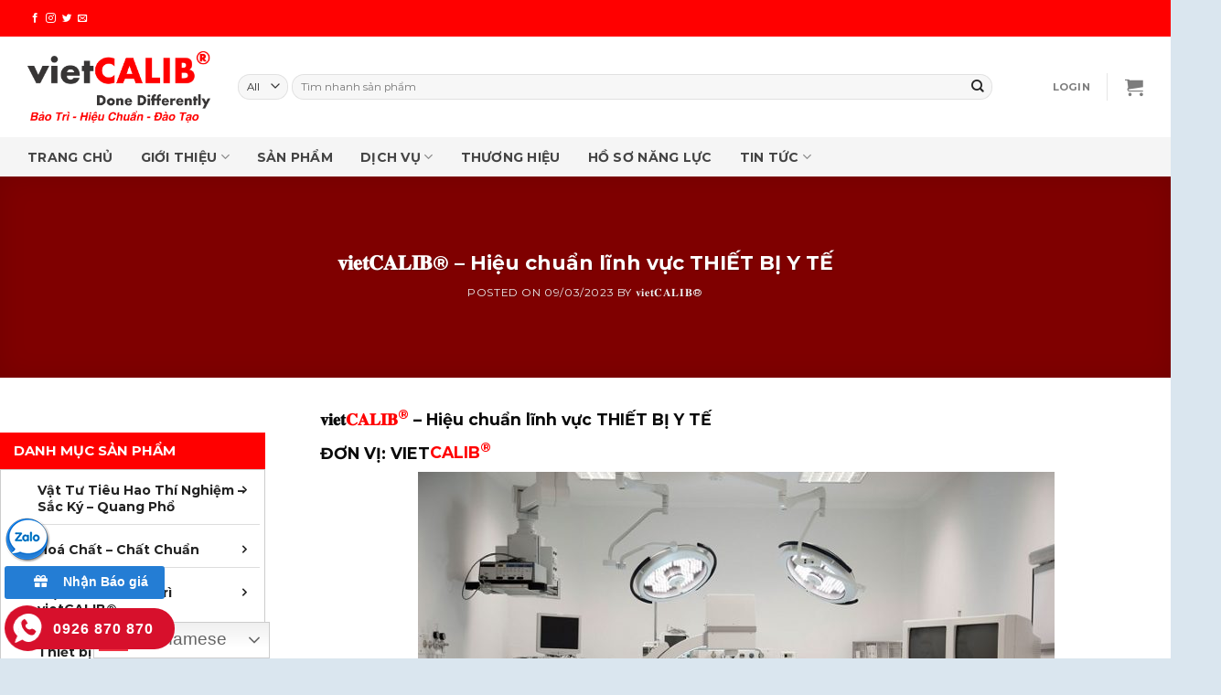

--- FILE ---
content_type: text/html; charset=UTF-8
request_url: https://vietcalib.vn/dich-vu/hieu-chuan/%F0%9D%90%AF%F0%9D%90%A2%F0%9D%90%9E%F0%9D%90%AD%F0%9D%90%82%F0%9D%90%80%F0%9D%90%8B%F0%9D%90%88%F0%9D%90%81-hieu-chuan-linh-vuc-thiet-bi-y-te.html
body_size: 44911
content:
<!DOCTYPE html>
<!--[if IE 9 ]><html lang="vi" class="ie9 loading-site no-js"> <![endif]-->
<!--[if IE 8 ]><html lang="vi" class="ie8 loading-site no-js"> <![endif]-->
<!--[if (gte IE 9)|!(IE)]><!--><html lang="vi" class="loading-site no-js"> <!--<![endif]--><head><script data-no-optimize="1">var litespeed_docref=sessionStorage.getItem("litespeed_docref");litespeed_docref&&(Object.defineProperty(document,"referrer",{get:function(){return litespeed_docref}}),sessionStorage.removeItem("litespeed_docref"));</script> <meta charset="UTF-8" /><link data-optimized="2" rel="stylesheet" href="https://vietcalib.vn/wp-content/litespeed/css/b3ab06d2181c89eb32084ab1fcc39b6b.css?ver=e7e96" /><meta name="viewport" content="width=device-width, initial-scale=1.0, maximum-scale=1.0, user-scalable=no" /><link rel="profile" href="https://gmpg.org/xfn/11" /><link rel="pingback" href="https://vietcalib.vn/xmlrpc.php" />
 <script type="litespeed/javascript">(function(html){html.className=html.className.replace(/\bno-js\b/,'js')})(document.documentElement)</script> <meta name='robots' content='index, follow, max-image-preview:large, max-snippet:-1, max-video-preview:-1' /><style>img:is([sizes="auto" i], [sizes^="auto," i]) { contain-intrinsic-size: 3000px 1500px }</style><meta name="viewport" content="width=device-width, initial-scale=1, maximum-scale=1" /><title>𝐯𝐢𝐞𝐭𝐂𝐀𝐋𝐈𝐁® - Hiệu chuẩn lĩnh vực THIẾT BỊ Y TẾ - 𝐯𝐢𝐞𝐭𝐂𝐀𝐋𝐈𝐁® - Testing and Calibration</title><link rel="canonical" href="https://vietcalib.vn/dich-vu/hieu-chuan/𝐯𝐢𝐞𝐭𝐂𝐀𝐋𝐈𝐁-hieu-chuan-linh-vuc-thiet-bi-y-te.html" /><meta property="og:locale" content="vi_VN" /><meta property="og:type" content="article" /><meta property="og:title" content="𝐯𝐢𝐞𝐭𝐂𝐀𝐋𝐈𝐁® - Hiệu chuẩn lĩnh vực THIẾT BỊ Y TẾ" /><meta property="og:description" content="𝐯𝐢𝐞𝐭𝐂𝐀𝐋𝐈𝐁® &#8211; Hiệu chuẩn lĩnh vực THIẾT BỊ Y TẾ ĐƠN VỊ: VIETCALIB® 1.  Quy định pháp lý của việc Kiểm định, hiệu chuẩn thiết bị y tế Nghị định số 169/2018/NĐ-CP sửa đổi, bổ sung Nghị định 36/2016/NĐ-CP. Nghị định số 36/2016/NĐ-CP ngày 15/5/2016 của Chính phủ về Quản lý trang thiết bị y tế. ..." /><meta property="og:url" content="https://vietcalib.vn/dich-vu/hieu-chuan/𝐯𝐢𝐞𝐭𝐂𝐀𝐋𝐈𝐁-hieu-chuan-linh-vuc-thiet-bi-y-te.html" /><meta property="og:site_name" content="𝐯𝐢𝐞𝐭𝐂𝐀𝐋𝐈𝐁® - Testing and Calibration" /><meta property="article:publisher" content="https://www.facebook.com/HCvietCALIB/" /><meta property="article:published_time" content="2023-03-09T06:38:10+00:00" /><meta property="article:modified_time" content="2023-03-09T06:46:13+00:00" /><meta property="og:image" content="https://vietcalib.vn/wp-content/uploads/2021/03/d7db2ecb-a015-47cf-91e5-3d81d934e44c.jpg" /><meta property="og:image:width" content="696" /><meta property="og:image:height" content="463" /><meta property="og:image:type" content="image/jpeg" /><meta name="author" content="𝐯𝐢𝐞𝐭𝐂𝐀𝐋𝐈𝐁®" /><meta name="twitter:card" content="summary_large_image" /><meta name="twitter:label1" content="Được viết bởi" /><meta name="twitter:data1" content="𝐯𝐢𝐞𝐭𝐂𝐀𝐋𝐈𝐁®" /><meta name="twitter:label2" content="Ước tính thời gian đọc" /><meta name="twitter:data2" content="4 phút" /> <script type="application/ld+json" class="yoast-schema-graph">{"@context":"https://schema.org","@graph":[{"@type":"Article","@id":"https://vietcalib.vn/dich-vu/hieu-chuan/%f0%9d%90%af%f0%9d%90%a2%f0%9d%90%9e%f0%9d%90%ad%f0%9d%90%82%f0%9d%90%80%f0%9d%90%8b%f0%9d%90%88%f0%9d%90%81-hieu-chuan-linh-vuc-thiet-bi-y-te.html#article","isPartOf":{"@id":"https://vietcalib.vn/dich-vu/hieu-chuan/%f0%9d%90%af%f0%9d%90%a2%f0%9d%90%9e%f0%9d%90%ad%f0%9d%90%82%f0%9d%90%80%f0%9d%90%8b%f0%9d%90%88%f0%9d%90%81-hieu-chuan-linh-vuc-thiet-bi-y-te.html"},"author":{"name":"𝐯𝐢𝐞𝐭𝐂𝐀𝐋𝐈𝐁®","@id":"https://vietcalib.vn/#/schema/person/53f6fe28e33851c8f6d05f90f50dc161"},"headline":"𝐯𝐢𝐞𝐭𝐂𝐀𝐋𝐈𝐁® &#8211; Hiệu chuẩn lĩnh vực THIẾT BỊ Y TẾ","datePublished":"2023-03-09T06:38:10+00:00","dateModified":"2023-03-09T06:46:13+00:00","mainEntityOfPage":{"@id":"https://vietcalib.vn/dich-vu/hieu-chuan/%f0%9d%90%af%f0%9d%90%a2%f0%9d%90%9e%f0%9d%90%ad%f0%9d%90%82%f0%9d%90%80%f0%9d%90%8b%f0%9d%90%88%f0%9d%90%81-hieu-chuan-linh-vuc-thiet-bi-y-te.html"},"wordCount":738,"publisher":{"@id":"https://vietcalib.vn/#organization"},"image":{"@id":"https://vietcalib.vn/dich-vu/hieu-chuan/%f0%9d%90%af%f0%9d%90%a2%f0%9d%90%9e%f0%9d%90%ad%f0%9d%90%82%f0%9d%90%80%f0%9d%90%8b%f0%9d%90%88%f0%9d%90%81-hieu-chuan-linh-vuc-thiet-bi-y-te.html#primaryimage"},"thumbnailUrl":"https://vietcalib.vn/wp-content/uploads/2021/03/d7db2ecb-a015-47cf-91e5-3d81d934e44c.jpg","articleSection":["HIỆU CHUẨN"],"inLanguage":"vi"},{"@type":"WebPage","@id":"https://vietcalib.vn/dich-vu/hieu-chuan/%f0%9d%90%af%f0%9d%90%a2%f0%9d%90%9e%f0%9d%90%ad%f0%9d%90%82%f0%9d%90%80%f0%9d%90%8b%f0%9d%90%88%f0%9d%90%81-hieu-chuan-linh-vuc-thiet-bi-y-te.html","url":"https://vietcalib.vn/dich-vu/hieu-chuan/%f0%9d%90%af%f0%9d%90%a2%f0%9d%90%9e%f0%9d%90%ad%f0%9d%90%82%f0%9d%90%80%f0%9d%90%8b%f0%9d%90%88%f0%9d%90%81-hieu-chuan-linh-vuc-thiet-bi-y-te.html","name":"𝐯𝐢𝐞𝐭𝐂𝐀𝐋𝐈𝐁® - Hiệu chuẩn lĩnh vực THIẾT BỊ Y TẾ - 𝐯𝐢𝐞𝐭𝐂𝐀𝐋𝐈𝐁® - Testing and Calibration","isPartOf":{"@id":"https://vietcalib.vn/#website"},"primaryImageOfPage":{"@id":"https://vietcalib.vn/dich-vu/hieu-chuan/%f0%9d%90%af%f0%9d%90%a2%f0%9d%90%9e%f0%9d%90%ad%f0%9d%90%82%f0%9d%90%80%f0%9d%90%8b%f0%9d%90%88%f0%9d%90%81-hieu-chuan-linh-vuc-thiet-bi-y-te.html#primaryimage"},"image":{"@id":"https://vietcalib.vn/dich-vu/hieu-chuan/%f0%9d%90%af%f0%9d%90%a2%f0%9d%90%9e%f0%9d%90%ad%f0%9d%90%82%f0%9d%90%80%f0%9d%90%8b%f0%9d%90%88%f0%9d%90%81-hieu-chuan-linh-vuc-thiet-bi-y-te.html#primaryimage"},"thumbnailUrl":"https://vietcalib.vn/wp-content/uploads/2021/03/d7db2ecb-a015-47cf-91e5-3d81d934e44c.jpg","datePublished":"2023-03-09T06:38:10+00:00","dateModified":"2023-03-09T06:46:13+00:00","breadcrumb":{"@id":"https://vietcalib.vn/dich-vu/hieu-chuan/%f0%9d%90%af%f0%9d%90%a2%f0%9d%90%9e%f0%9d%90%ad%f0%9d%90%82%f0%9d%90%80%f0%9d%90%8b%f0%9d%90%88%f0%9d%90%81-hieu-chuan-linh-vuc-thiet-bi-y-te.html#breadcrumb"},"inLanguage":"vi","potentialAction":[{"@type":"ReadAction","target":["https://vietcalib.vn/dich-vu/hieu-chuan/%f0%9d%90%af%f0%9d%90%a2%f0%9d%90%9e%f0%9d%90%ad%f0%9d%90%82%f0%9d%90%80%f0%9d%90%8b%f0%9d%90%88%f0%9d%90%81-hieu-chuan-linh-vuc-thiet-bi-y-te.html"]}]},{"@type":"ImageObject","inLanguage":"vi","@id":"https://vietcalib.vn/dich-vu/hieu-chuan/%f0%9d%90%af%f0%9d%90%a2%f0%9d%90%9e%f0%9d%90%ad%f0%9d%90%82%f0%9d%90%80%f0%9d%90%8b%f0%9d%90%88%f0%9d%90%81-hieu-chuan-linh-vuc-thiet-bi-y-te.html#primaryimage","url":"https://vietcalib.vn/wp-content/uploads/2021/03/d7db2ecb-a015-47cf-91e5-3d81d934e44c.jpg","contentUrl":"https://vietcalib.vn/wp-content/uploads/2021/03/d7db2ecb-a015-47cf-91e5-3d81d934e44c.jpg","width":696,"height":463},{"@type":"BreadcrumbList","@id":"https://vietcalib.vn/dich-vu/hieu-chuan/%f0%9d%90%af%f0%9d%90%a2%f0%9d%90%9e%f0%9d%90%ad%f0%9d%90%82%f0%9d%90%80%f0%9d%90%8b%f0%9d%90%88%f0%9d%90%81-hieu-chuan-linh-vuc-thiet-bi-y-te.html#breadcrumb","itemListElement":[{"@type":"ListItem","position":1,"name":"Home","item":"https://vietcalib.vn/"},{"@type":"ListItem","position":2,"name":"𝐯𝐢𝐞𝐭𝐂𝐀𝐋𝐈𝐁® &#8211; Hiệu chuẩn lĩnh vực THIẾT BỊ Y TẾ"}]},{"@type":"WebSite","@id":"https://vietcalib.vn/#website","url":"https://vietcalib.vn/","name":"𝐯𝐢𝐞𝐭𝐂𝐀𝐋𝐈𝐁® - Testing and Calibration","description":"The best service for you","publisher":{"@id":"https://vietcalib.vn/#organization"},"potentialAction":[{"@type":"SearchAction","target":{"@type":"EntryPoint","urlTemplate":"https://vietcalib.vn/?s={search_term_string}"},"query-input":"required name=search_term_string"}],"inLanguage":"vi"},{"@type":"Organization","@id":"https://vietcalib.vn/#organization","name":"𝐯𝐢𝐞𝐭𝐂𝐀𝐋𝐈𝐁® - Testing and Calibration","url":"https://vietcalib.vn/","logo":{"@type":"ImageObject","inLanguage":"vi","@id":"https://vietcalib.vn/#/schema/logo/image/","url":"https://vietcalib.vn/wp-content/uploads/2023/02/Logo-No.-iso.png","contentUrl":"https://vietcalib.vn/wp-content/uploads/2023/02/Logo-No.-iso.png","width":5200,"height":3100,"caption":"𝐯𝐢𝐞𝐭𝐂𝐀𝐋𝐈𝐁® - Testing and Calibration"},"image":{"@id":"https://vietcalib.vn/#/schema/logo/image/"},"sameAs":["https://www.facebook.com/HCvietCALIB/"]},{"@type":"Person","@id":"https://vietcalib.vn/#/schema/person/53f6fe28e33851c8f6d05f90f50dc161","name":"𝐯𝐢𝐞𝐭𝐂𝐀𝐋𝐈𝐁®","image":{"@type":"ImageObject","inLanguage":"vi","@id":"https://vietcalib.vn/#/schema/person/image/","url":"https://vietcalib.vn/wp-content/litespeed/avatar/460a4bdb255ecfc49720f763fbe8f1fc.jpg?ver=1769142679","contentUrl":"https://vietcalib.vn/wp-content/litespeed/avatar/460a4bdb255ecfc49720f763fbe8f1fc.jpg?ver=1769142679","caption":"𝐯𝐢𝐞𝐭𝐂𝐀𝐋𝐈𝐁®"},"url":"https://vietcalib.vn/author/dung"}]}</script> <link rel='dns-prefetch' href='//cdn.jsdelivr.net' /><link rel='prefetch' href='https://vietcalib.vn/wp-content/themes/flatsome/assets/js/chunk.countup.js?ver=3.16.1' /><link rel='prefetch' href='https://vietcalib.vn/wp-content/themes/flatsome/assets/js/chunk.sticky-sidebar.js?ver=3.16.1' /><link rel='prefetch' href='https://vietcalib.vn/wp-content/themes/flatsome/assets/js/chunk.tooltips.js?ver=3.16.1' /><link rel='prefetch' href='https://vietcalib.vn/wp-content/themes/flatsome/assets/js/chunk.vendors-popups.js?ver=3.16.1' /><link rel='prefetch' href='https://vietcalib.vn/wp-content/themes/flatsome/assets/js/chunk.vendors-slider.js?ver=3.16.1' /><link rel="alternate" type="application/rss+xml" title="Dòng thông tin 𝐯𝐢𝐞𝐭𝐂𝐀𝐋𝐈𝐁® - Testing and Calibration &raquo;" href="https://vietcalib.vn/feed" /><link rel="alternate" type="application/rss+xml" title="𝐯𝐢𝐞𝐭𝐂𝐀𝐋𝐈𝐁® - Testing and Calibration &raquo; Dòng bình luận" href="https://vietcalib.vn/comments/feed" /><style id='wp-block-library-inline-css' type='text/css'>:root{--wp-admin-theme-color:#007cba;--wp-admin-theme-color--rgb:0,124,186;--wp-admin-theme-color-darker-10:#006ba1;--wp-admin-theme-color-darker-10--rgb:0,107,161;--wp-admin-theme-color-darker-20:#005a87;--wp-admin-theme-color-darker-20--rgb:0,90,135;--wp-admin-border-width-focus:2px;--wp-block-synced-color:#7a00df;--wp-block-synced-color--rgb:122,0,223;--wp-bound-block-color:var(--wp-block-synced-color)}@media (min-resolution:192dpi){:root{--wp-admin-border-width-focus:1.5px}}.wp-element-button{cursor:pointer}:root{--wp--preset--font-size--normal:16px;--wp--preset--font-size--huge:42px}:root .has-very-light-gray-background-color{background-color:#eee}:root .has-very-dark-gray-background-color{background-color:#313131}:root .has-very-light-gray-color{color:#eee}:root .has-very-dark-gray-color{color:#313131}:root .has-vivid-green-cyan-to-vivid-cyan-blue-gradient-background{background:linear-gradient(135deg,#00d084,#0693e3)}:root .has-purple-crush-gradient-background{background:linear-gradient(135deg,#34e2e4,#4721fb 50%,#ab1dfe)}:root .has-hazy-dawn-gradient-background{background:linear-gradient(135deg,#faaca8,#dad0ec)}:root .has-subdued-olive-gradient-background{background:linear-gradient(135deg,#fafae1,#67a671)}:root .has-atomic-cream-gradient-background{background:linear-gradient(135deg,#fdd79a,#004a59)}:root .has-nightshade-gradient-background{background:linear-gradient(135deg,#330968,#31cdcf)}:root .has-midnight-gradient-background{background:linear-gradient(135deg,#020381,#2874fc)}.has-regular-font-size{font-size:1em}.has-larger-font-size{font-size:2.625em}.has-normal-font-size{font-size:var(--wp--preset--font-size--normal)}.has-huge-font-size{font-size:var(--wp--preset--font-size--huge)}.has-text-align-center{text-align:center}.has-text-align-left{text-align:left}.has-text-align-right{text-align:right}#end-resizable-editor-section{display:none}.aligncenter{clear:both}.items-justified-left{justify-content:flex-start}.items-justified-center{justify-content:center}.items-justified-right{justify-content:flex-end}.items-justified-space-between{justify-content:space-between}.screen-reader-text{border:0;clip:rect(1px,1px,1px,1px);clip-path:inset(50%);height:1px;margin:-1px;overflow:hidden;padding:0;position:absolute;width:1px;word-wrap:normal!important}.screen-reader-text:focus{background-color:#ddd;clip:auto!important;clip-path:none;color:#444;display:block;font-size:1em;height:auto;left:5px;line-height:normal;padding:15px 23px 14px;text-decoration:none;top:5px;width:auto;z-index:100000}html :where(.has-border-color){border-style:solid}html :where([style*=border-top-color]){border-top-style:solid}html :where([style*=border-right-color]){border-right-style:solid}html :where([style*=border-bottom-color]){border-bottom-style:solid}html :where([style*=border-left-color]){border-left-style:solid}html :where([style*=border-width]){border-style:solid}html :where([style*=border-top-width]){border-top-style:solid}html :where([style*=border-right-width]){border-right-style:solid}html :where([style*=border-bottom-width]){border-bottom-style:solid}html :where([style*=border-left-width]){border-left-style:solid}html :where(img[class*=wp-image-]){height:auto;max-width:100%}:where(figure){margin:0 0 1em}html :where(.is-position-sticky){--wp-admin--admin-bar--position-offset:var(--wp-admin--admin-bar--height,0px)}@media screen and (max-width:600px){html :where(.is-position-sticky){--wp-admin--admin-bar--position-offset:0px}}</style><style id='classic-theme-styles-inline-css' type='text/css'>/*! This file is auto-generated */
.wp-block-button__link{color:#fff;background-color:#32373c;border-radius:9999px;box-shadow:none;text-decoration:none;padding:calc(.667em + 2px) calc(1.333em + 2px);font-size:1.125em}.wp-block-file__button{background:#32373c;color:#fff;text-decoration:none}</style><style id='woocommerce-inline-inline-css' type='text/css'>.woocommerce form .form-row .required { visibility: visible; }</style><style id='flatsome-main-inline-css' type='text/css'>@font-face {
				font-family: "fl-icons";
				font-display: block;
				src: url(https://vietcalib.vn/wp-content/themes/flatsome/assets/css/icons/fl-icons.eot?v=3.16.1);
				src:
					url(https://vietcalib.vn/wp-content/themes/flatsome/assets/css/icons/fl-icons.eot#iefix?v=3.16.1) format("embedded-opentype"),
					url(https://vietcalib.vn/wp-content/themes/flatsome/assets/css/icons/fl-icons.woff2?v=3.16.1) format("woff2"),
					url(https://vietcalib.vn/wp-content/themes/flatsome/assets/css/icons/fl-icons.ttf?v=3.16.1) format("truetype"),
					url(https://vietcalib.vn/wp-content/themes/flatsome/assets/css/icons/fl-icons.woff?v=3.16.1) format("woff"),
					url(https://vietcalib.vn/wp-content/themes/flatsome/assets/css/icons/fl-icons.svg?v=3.16.1#fl-icons) format("svg");
			}</style> <script type="litespeed/javascript" data-src="https://vietcalib.vn/wp-includes/js/jquery/jquery.min.js" id="jquery-core-js"></script> <link rel="https://api.w.org/" href="https://vietcalib.vn/wp-json/" /><link rel="alternate" title="JSON" type="application/json" href="https://vietcalib.vn/wp-json/wp/v2/posts/1672" /><link rel="EditURI" type="application/rsd+xml" title="RSD" href="https://vietcalib.vn/xmlrpc.php?rsd" /><meta name="generator" content="WordPress 6.7.2" /><meta name="generator" content="WooCommerce 7.4.1" /><link rel='shortlink' href='https://vietcalib.vn/?p=1672' /><link rel="alternate" title="oNhúng (JSON)" type="application/json+oembed" href="https://vietcalib.vn/wp-json/oembed/1.0/embed?url=https%3A%2F%2Fvietcalib.vn%2Fdich-vu%2Fhieu-chuan%2F%25f0%259d%2590%25af%25f0%259d%2590%25a2%25f0%259d%2590%259e%25f0%259d%2590%25ad%25f0%259d%2590%2582%25f0%259d%2590%2580%25f0%259d%2590%258b%25f0%259d%2590%2588%25f0%259d%2590%2581-hieu-chuan-linh-vuc-thiet-bi-y-te.html" /><link rel="alternate" title="oNhúng (XML)" type="text/xml+oembed" href="https://vietcalib.vn/wp-json/oembed/1.0/embed?url=https%3A%2F%2Fvietcalib.vn%2Fdich-vu%2Fhieu-chuan%2F%25f0%259d%2590%25af%25f0%259d%2590%25a2%25f0%259d%2590%259e%25f0%259d%2590%25ad%25f0%259d%2590%2582%25f0%259d%2590%2580%25f0%259d%2590%258b%25f0%259d%2590%2588%25f0%259d%2590%2581-hieu-chuan-linh-vuc-thiet-bi-y-te.html&#038;format=xml" /><style>.bg{opacity: 0; transition: opacity 1s; -webkit-transition: opacity 1s;} .bg-loaded{opacity: 1;}</style><noscript><style>.woocommerce-product-gallery{ opacity: 1 !important; }</style></noscript><link rel="icon" href="https://vietcalib.vn/wp-content/uploads/2020/11/vietCALIB-icon-80x80.png" sizes="32x32" /><link rel="icon" href="https://vietcalib.vn/wp-content/uploads/2020/11/vietCALIB-icon-300x300.png" sizes="192x192" /><link rel="apple-touch-icon" href="https://vietcalib.vn/wp-content/uploads/2020/11/vietCALIB-icon-300x300.png" /><meta name="msapplication-TileImage" content="https://vietcalib.vn/wp-content/uploads/2020/11/vietCALIB-icon-300x300.png" /><style id="custom-css" type="text/css">:root {--primary-color: #ff0000;}.container-width, .full-width .ubermenu-nav, .container, .row{max-width: 1250px}.row.row-collapse{max-width: 1220px}.row.row-small{max-width: 1242.5px}.row.row-large{max-width: 1280px}.header-main{height: 110px}#logo img{max-height: 110px}#logo{width:200px;}#logo img{padding:10px 0;}.header-bottom{min-height: 43px}.header-top{min-height: 40px}.transparent .header-main{height: 30px}.transparent #logo img{max-height: 30px}.has-transparent + .page-title:first-of-type,.has-transparent + #main > .page-title,.has-transparent + #main > div > .page-title,.has-transparent + #main .page-header-wrapper:first-of-type .page-title{padding-top: 110px;}.header.show-on-scroll,.stuck .header-main{height:50px!important}.stuck #logo img{max-height: 50px!important}.search-form{ width: 93%;}.header-bg-color {background-color: rgba(255,255,255,0.9)}.header-bottom {background-color: #f5f5f5}.header-main .nav > li > a{line-height: 16px }.stuck .header-main .nav > li > a{line-height: 18px }.header-bottom-nav > li > a{line-height: 20px }@media (max-width: 549px) {.header-main{height: 70px}#logo img{max-height: 70px}}.main-menu-overlay{background-color: #000000}.nav-dropdown-has-arrow.nav-dropdown-has-border li.has-dropdown:before{border-bottom-color: #f5f5f5;}.nav .nav-dropdown{border-color: #f5f5f5 }.nav-dropdown{border-radius:10px}.nav-dropdown{font-size:95%}.nav-dropdown-has-arrow li.has-dropdown:after{border-bottom-color: #f5f5f5;}.nav .nav-dropdown{background-color: #f5f5f5}/* Color */.accordion-title.active, .has-icon-bg .icon .icon-inner,.logo a, .primary.is-underline, .primary.is-link, .badge-outline .badge-inner, .nav-outline > li.active> a,.nav-outline >li.active > a, .cart-icon strong,[data-color='primary'], .is-outline.primary{color: #ff0000;}/* Color !important */[data-text-color="primary"]{color: #ff0000!important;}/* Background Color */[data-text-bg="primary"]{background-color: #ff0000;}/* Background */.scroll-to-bullets a,.featured-title, .label-new.menu-item > a:after, .nav-pagination > li > .current,.nav-pagination > li > span:hover,.nav-pagination > li > a:hover,.has-hover:hover .badge-outline .badge-inner,button[type="submit"], .button.wc-forward:not(.checkout):not(.checkout-button), .button.submit-button, .button.primary:not(.is-outline),.featured-table .title,.is-outline:hover, .has-icon:hover .icon-label,.nav-dropdown-bold .nav-column li > a:hover, .nav-dropdown.nav-dropdown-bold > li > a:hover, .nav-dropdown-bold.dark .nav-column li > a:hover, .nav-dropdown.nav-dropdown-bold.dark > li > a:hover, .header-vertical-menu__opener ,.is-outline:hover, .tagcloud a:hover,.grid-tools a, input[type='submit']:not(.is-form), .box-badge:hover .box-text, input.button.alt,.nav-box > li > a:hover,.nav-box > li.active > a,.nav-pills > li.active > a ,.current-dropdown .cart-icon strong, .cart-icon:hover strong, .nav-line-bottom > li > a:before, .nav-line-grow > li > a:before, .nav-line > li > a:before,.banner, .header-top, .slider-nav-circle .flickity-prev-next-button:hover svg, .slider-nav-circle .flickity-prev-next-button:hover .arrow, .primary.is-outline:hover, .button.primary:not(.is-outline), input[type='submit'].primary, input[type='submit'].primary, input[type='reset'].button, input[type='button'].primary, .badge-inner{background-color: #ff0000;}/* Border */.nav-vertical.nav-tabs > li.active > a,.scroll-to-bullets a.active,.nav-pagination > li > .current,.nav-pagination > li > span:hover,.nav-pagination > li > a:hover,.has-hover:hover .badge-outline .badge-inner,.accordion-title.active,.featured-table,.is-outline:hover, .tagcloud a:hover,blockquote, .has-border, .cart-icon strong:after,.cart-icon strong,.blockUI:before, .processing:before,.loading-spin, .slider-nav-circle .flickity-prev-next-button:hover svg, .slider-nav-circle .flickity-prev-next-button:hover .arrow, .primary.is-outline:hover{border-color: #ff0000}.nav-tabs > li.active > a{border-top-color: #ff0000}.widget_shopping_cart_content .blockUI.blockOverlay:before { border-left-color: #ff0000 }.woocommerce-checkout-review-order .blockUI.blockOverlay:before { border-left-color: #ff0000 }/* Fill */.slider .flickity-prev-next-button:hover svg,.slider .flickity-prev-next-button:hover .arrow{fill: #ff0000;}/* Focus */.primary:focus-visible, .submit-button:focus-visible, button[type="submit"]:focus-visible { outline-color: #ff0000!important; }/* Background Color */[data-icon-label]:after, .secondary.is-underline:hover,.secondary.is-outline:hover,.icon-label,.button.secondary:not(.is-outline),.button.alt:not(.is-outline), .badge-inner.on-sale, .button.checkout, .single_add_to_cart_button, .current .breadcrumb-step{ background-color:#ff0000; }[data-text-bg="secondary"]{background-color: #ff0000;}/* Color */.secondary.is-underline,.secondary.is-link, .secondary.is-outline,.stars a.active, .star-rating:before, .woocommerce-page .star-rating:before,.star-rating span:before, .color-secondary{color: #ff0000}/* Color !important */[data-text-color="secondary"]{color: #ff0000!important;}/* Border */.secondary.is-outline:hover{border-color:#ff0000}/* Focus */.secondary:focus-visible, .alt:focus-visible { outline-color: #ff0000!important; }.alert.is-underline:hover,.alert.is-outline:hover,.alert{background-color: #ff0000}.alert.is-link, .alert.is-outline, .color-alert{color: #ff0000;}/* Color !important */[data-text-color="alert"]{color: #ff0000!important;}/* Background Color */[data-text-bg="alert"]{background-color: #ff0000;}body{color: #262626}h1,h2,h3,h4,h5,h6,.heading-font{color: #0a0a0a;}body{font-size: 100%;}@media screen and (max-width: 549px){body{font-size: 100%;}}body{font-family: Montserrat, sans-serif;}body {font-weight: 400;font-style: ;}.nav > li > a {font-family: Montserrat, sans-serif;}.mobile-sidebar-levels-2 .nav > li > ul > li > a {font-family: Montserrat, sans-serif;}.nav > li > a,.mobile-sidebar-levels-2 .nav > li > ul > li > a {font-weight: 400;font-style: ;}h1,h2,h3,h4,h5,h6,.heading-font, .off-canvas-center .nav-sidebar.nav-vertical > li > a{font-family: Montserrat, sans-serif;}h1,h2,h3,h4,h5,h6,.heading-font,.banner h1,.banner h2 {font-weight: 700;font-style: normal;}.alt-font{font-family: "Dancing Script", sans-serif;}.alt-font {font-weight: 400!important;font-style: normal!important;}.breadcrumbs{text-transform: none;}button,.button{text-transform: none;}.nav > li > a, .links > li > a{text-transform: none;}.section-title span{text-transform: none;}h3.widget-title,span.widget-title{text-transform: none;}.header:not(.transparent) .header-bottom-nav.nav > li > a{color: #444444;}.header:not(.transparent) .header-bottom-nav.nav > li > a:hover,.header:not(.transparent) .header-bottom-nav.nav > li.active > a,.header:not(.transparent) .header-bottom-nav.nav > li.current > a,.header:not(.transparent) .header-bottom-nav.nav > li > a.active,.header:not(.transparent) .header-bottom-nav.nav > li > a.current{color: #222222;}.header-bottom-nav.nav-line-bottom > li > a:before,.header-bottom-nav.nav-line-grow > li > a:before,.header-bottom-nav.nav-line > li > a:before,.header-bottom-nav.nav-box > li > a:hover,.header-bottom-nav.nav-box > li.active > a,.header-bottom-nav.nav-pills > li > a:hover,.header-bottom-nav.nav-pills > li.active > a{color:#FFF!important;background-color: #222222;}a{color: #2271b1;}a:hover{color: #ff0000;}.tagcloud a:hover{border-color: #ff0000;background-color: #ff0000;}.has-equal-box-heights .box-image {padding-top: 100%;}@media screen and (min-width: 550px){.products .box-vertical .box-image{min-width: 300px!important;width: 300px!important;}}.absolute-footer, html{background-color: #dae6ef}.page-title-small + main .product-container > .row{padding-top:0;}.nav-vertical-fly-out > li + li {border-top-width: 1px; border-top-style: solid;}/* Custom CSS */form.variations_form .ux-swatches {display: grid;grid-template-columns: auto auto;grid-gap: 10px;padding: 0;width: 100%;}form.variations_form .ux-swatches.ux-swatch__text{display: block}form.variations_form .ux-swatch {width: 100%;padding: 5px;height: auto;display: flex;justify-content: flex-start;align-items: center;}html body .nav-dropdown.nav-dropdown-default>li>a {color:#777}html body .nav-dropdown.nav-dropdown-default>li>a:hover {color:red}form.variations_form .ux-swatch > *:not(.ux-swatch__text) {width: 30px;height: 30px;margin-right: 8px;}.label-new.menu-item > a:after{content:"New";}.label-hot.menu-item > a:after{content:"Hot";}.label-sale.menu-item > a:after{content:"Sale";}.label-popular.menu-item > a:after{content:"Popular";}</style><style id="flatsome-swatches-css" type="text/css"></style><style id="kirki-inline-styles">/* cyrillic-ext */
@font-face {
  font-family: 'Montserrat';
  font-style: normal;
  font-weight: 400;
  font-display: swap;
  src: url(https://fonts.gstatic.com/l/font?kit=JTUHjIg1_i6t8kCHKm4532VJOt5-QNFgpCtr6Hw0aXx-p7K4GLvztg&skey=7bc19f711c0de8f&v=v31) format('woff');
  unicode-range: U+0460-052F, U+1C80-1C8A, U+20B4, U+2DE0-2DFF, U+A640-A69F, U+FE2E-FE2F;
}
/* cyrillic */
@font-face {
  font-family: 'Montserrat';
  font-style: normal;
  font-weight: 400;
  font-display: swap;
  src: url(https://fonts.gstatic.com/l/font?kit=JTUHjIg1_i6t8kCHKm4532VJOt5-QNFgpCtr6Hw9aXx-p7K4GLvztg&skey=7bc19f711c0de8f&v=v31) format('woff');
  unicode-range: U+0301, U+0400-045F, U+0490-0491, U+04B0-04B1, U+2116;
}
/* vietnamese */
@font-face {
  font-family: 'Montserrat';
  font-style: normal;
  font-weight: 400;
  font-display: swap;
  src: url(https://fonts.gstatic.com/l/font?kit=JTUHjIg1_i6t8kCHKm4532VJOt5-QNFgpCtr6Hw2aXx-p7K4GLvztg&skey=7bc19f711c0de8f&v=v31) format('woff');
  unicode-range: U+0102-0103, U+0110-0111, U+0128-0129, U+0168-0169, U+01A0-01A1, U+01AF-01B0, U+0300-0301, U+0303-0304, U+0308-0309, U+0323, U+0329, U+1EA0-1EF9, U+20AB;
}
/* latin-ext */
@font-face {
  font-family: 'Montserrat';
  font-style: normal;
  font-weight: 400;
  font-display: swap;
  src: url(https://fonts.gstatic.com/l/font?kit=JTUHjIg1_i6t8kCHKm4532VJOt5-QNFgpCtr6Hw3aXx-p7K4GLvztg&skey=7bc19f711c0de8f&v=v31) format('woff');
  unicode-range: U+0100-02BA, U+02BD-02C5, U+02C7-02CC, U+02CE-02D7, U+02DD-02FF, U+0304, U+0308, U+0329, U+1D00-1DBF, U+1E00-1E9F, U+1EF2-1EFF, U+2020, U+20A0-20AB, U+20AD-20C0, U+2113, U+2C60-2C7F, U+A720-A7FF;
}
/* latin */
@font-face {
  font-family: 'Montserrat';
  font-style: normal;
  font-weight: 400;
  font-display: swap;
  src: url(https://fonts.gstatic.com/l/font?kit=JTUHjIg1_i6t8kCHKm4532VJOt5-QNFgpCtr6Hw5aXx-p7K4GLs&skey=7bc19f711c0de8f&v=v31) format('woff');
  unicode-range: U+0000-00FF, U+0131, U+0152-0153, U+02BB-02BC, U+02C6, U+02DA, U+02DC, U+0304, U+0308, U+0329, U+2000-206F, U+20AC, U+2122, U+2191, U+2193, U+2212, U+2215, U+FEFF, U+FFFD;
}
/* cyrillic-ext */
@font-face {
  font-family: 'Montserrat';
  font-style: normal;
  font-weight: 700;
  font-display: swap;
  src: url(https://fonts.gstatic.com/l/font?kit=JTUHjIg1_i6t8kCHKm4532VJOt5-QNFgpCuM73w0aXx-p7K4GLvztg&skey=7bc19f711c0de8f&v=v31) format('woff');
  unicode-range: U+0460-052F, U+1C80-1C8A, U+20B4, U+2DE0-2DFF, U+A640-A69F, U+FE2E-FE2F;
}
/* cyrillic */
@font-face {
  font-family: 'Montserrat';
  font-style: normal;
  font-weight: 700;
  font-display: swap;
  src: url(https://fonts.gstatic.com/l/font?kit=JTUHjIg1_i6t8kCHKm4532VJOt5-QNFgpCuM73w9aXx-p7K4GLvztg&skey=7bc19f711c0de8f&v=v31) format('woff');
  unicode-range: U+0301, U+0400-045F, U+0490-0491, U+04B0-04B1, U+2116;
}
/* vietnamese */
@font-face {
  font-family: 'Montserrat';
  font-style: normal;
  font-weight: 700;
  font-display: swap;
  src: url(https://fonts.gstatic.com/l/font?kit=JTUHjIg1_i6t8kCHKm4532VJOt5-QNFgpCuM73w2aXx-p7K4GLvztg&skey=7bc19f711c0de8f&v=v31) format('woff');
  unicode-range: U+0102-0103, U+0110-0111, U+0128-0129, U+0168-0169, U+01A0-01A1, U+01AF-01B0, U+0300-0301, U+0303-0304, U+0308-0309, U+0323, U+0329, U+1EA0-1EF9, U+20AB;
}
/* latin-ext */
@font-face {
  font-family: 'Montserrat';
  font-style: normal;
  font-weight: 700;
  font-display: swap;
  src: url(https://fonts.gstatic.com/l/font?kit=JTUHjIg1_i6t8kCHKm4532VJOt5-QNFgpCuM73w3aXx-p7K4GLvztg&skey=7bc19f711c0de8f&v=v31) format('woff');
  unicode-range: U+0100-02BA, U+02BD-02C5, U+02C7-02CC, U+02CE-02D7, U+02DD-02FF, U+0304, U+0308, U+0329, U+1D00-1DBF, U+1E00-1E9F, U+1EF2-1EFF, U+2020, U+20A0-20AB, U+20AD-20C0, U+2113, U+2C60-2C7F, U+A720-A7FF;
}
/* latin */
@font-face {
  font-family: 'Montserrat';
  font-style: normal;
  font-weight: 700;
  font-display: swap;
  src: url(https://fonts.gstatic.com/l/font?kit=JTUHjIg1_i6t8kCHKm4532VJOt5-QNFgpCuM73w5aXx-p7K4GLs&skey=7bc19f711c0de8f&v=v31) format('woff');
  unicode-range: U+0000-00FF, U+0131, U+0152-0153, U+02BB-02BC, U+02C6, U+02DA, U+02DC, U+0304, U+0308, U+0329, U+2000-206F, U+20AC, U+2122, U+2191, U+2193, U+2212, U+2215, U+FEFF, U+FFFD;
}/* vietnamese */
@font-face {
  font-family: 'Dancing Script';
  font-style: normal;
  font-weight: 400;
  font-display: swap;
  src: url(https://fonts.gstatic.com/l/font?kit=If2cXTr6YS-zF4S-kcSWSVi_sxjsohD9F50Ruu7BMSo3Rep6hNX6pmRMjLo&skey=c89f400061e5d0a8&v=v29) format('woff');
  unicode-range: U+0102-0103, U+0110-0111, U+0128-0129, U+0168-0169, U+01A0-01A1, U+01AF-01B0, U+0300-0301, U+0303-0304, U+0308-0309, U+0323, U+0329, U+1EA0-1EF9, U+20AB;
}
/* latin-ext */
@font-face {
  font-family: 'Dancing Script';
  font-style: normal;
  font-weight: 400;
  font-display: swap;
  src: url(https://fonts.gstatic.com/l/font?kit=If2cXTr6YS-zF4S-kcSWSVi_sxjsohD9F50Ruu7BMSo3ROp6hNX6pmRMjLo&skey=c89f400061e5d0a8&v=v29) format('woff');
  unicode-range: U+0100-02BA, U+02BD-02C5, U+02C7-02CC, U+02CE-02D7, U+02DD-02FF, U+0304, U+0308, U+0329, U+1D00-1DBF, U+1E00-1E9F, U+1EF2-1EFF, U+2020, U+20A0-20AB, U+20AD-20C0, U+2113, U+2C60-2C7F, U+A720-A7FF;
}
/* latin */
@font-face {
  font-family: 'Dancing Script';
  font-style: normal;
  font-weight: 400;
  font-display: swap;
  src: url(https://fonts.gstatic.com/l/font?kit=If2cXTr6YS-zF4S-kcSWSVi_sxjsohD9F50Ruu7BMSo3Sup6hNX6pmRM&skey=c89f400061e5d0a8&v=v29) format('woff');
  unicode-range: U+0000-00FF, U+0131, U+0152-0153, U+02BB-02BC, U+02C6, U+02DA, U+02DC, U+0304, U+0308, U+0329, U+2000-206F, U+20AC, U+2122, U+2191, U+2193, U+2212, U+2215, U+FEFF, U+FFFD;
}</style><link rel="stylesheet" href="https://cdnjs.cloudflare.com/ajax/libs/font-awesome/5.5.0/css/all.min.css" integrity="sha512-QfDd74mlg8afgSqm3Vq2Q65e9b3xMhJB4GZ9OcHDVy1hZ6pqBJPWWnMsKDXM7NINoKqJANNGBuVRIpIJ5dogfA==" crossorigin="anonymous" /></head><style>html body,html body h1, html body h2, html body h3, html body h4, html body h5, html body p, html body .entry-content, html body .nav > li > a {font-family: "Montserrat", sans-serif}
html body,html body h1, html body h2, html body h3, html body h4, html body h5, html body .nav > li > a {font-weight:600}
.switcher .option {
    position: absolute!important;
}
html body {
    color: #262626;
    line-height: 1.4;
    font-weight: 400;
    font-size: 14px;
}
.imageauto{}
.imageauto img{width: auto!important; max-width:98%!important;height: auto!important}
.page-title-bg {}
.featured-title .page-title-inner {min-height: 220px !Important}
.page-title-bg .title-bg.fill {background-position: center center;
    background-size: cover !important;}
#wp-admin-bar-flatsome_panel,#wp-admin-bar-wp-rocket,#wp-admin-bar-customize,#wp-admin-bar-wp-logo,#wp-admin-bar-site-name .ab-sub-wrapper,#wp-admin-bar-updates,#wp-admin-bar-new-content{display: none !important}
.nav-small .nav>li>a, .nav.nav-small>li>a {
    font-weight: bold;
    color: #FFF !important;
    text-transform: uppercase
}
.nav .nav-dropdown {text-transform: uppercase}
.repeat-bg .bg-fill {
    background-repeat: repeat !important;
    background-size: auto !important;
}
.description_tabz, .menu-san-pham-khac {display:none!important}
/* @font-face {
    font-family: 'SFUFutura';
    src: url('/wp-content/themes/vietcalib/font/SFUFutura.eot');
    src: url('/wp-content/themes/vietcalib/font/SFUFutura.eot?#iefix') format('embedded-opentype'),
        url('/wp-content/themes/vietcalib/font/SFUFutura.woff2') format('woff2'),
        url('/wp-content/themes/vietcalib/font/SFUFutura.woff') format('woff'),
        url('/wp-content/themes/vietcalib/font/SFUFutura.ttf') format('truetype');
    font-weight: normal;
    font-style: normal;
}
@font-face {
    font-family:'SFUFuturaBold';
    src: url('/wp-content/themes/vietcalib/font/SFUFuturaBold.eot');
    src: url('/wp-content/themes/vietcalib/font/SFUFuturaBold.eot?#iefix') format('embedded-opentype'),
        url('/wp-content/themes/vietcalib/font/SFUFuturaBold.woff2') format('woff2'),
        url('/wp-content/themes/vietcalib/font/SFUFuturaBold.woff') format('woff'),
        url('/wp-content/themes/vietcalib/font/SFUFuturaBold.ttf') format('truetype');
    font-weight: bold;
    font-style: normal;
} */
html body .htgshowbrand {}
html body .htgshowbrand ul {}
html body .htgshowbrand ul li {
    float: left;
    width: 12.3%;
    margin: 15px 0.1% !important;
    clear: inherit !important;
}
.yith-wcbr-brand-thumbnail.default .yith-wcbr-thumbnail-list:before {display: none!important;}
html body .htgshowbrand ul li a {}
html body .htgshowbrand ul li img {}
.products.has-shadow>.col>.col-inner {
    background-color: #fff;
    border: #eee 1px solid;
    border-radius: 20px;
    padding: 10px;
}
.yith-wcbr-brands-logo a img {
    height: auto;
    width: 98%;
    margin: 0 auto !IMPORTANT;
    display: block;
}
.yith-wcbr-brands-logo a {
    height: auto;
    width: 90%;
    margin: 10px auto 25px auto !IMPORTANT;
    display: block;
}
html body .widget_yith_wcbr_product_brand .widget-title, .product_meta .yith-wcbr-brands,.product_meta .yith-wcbr-brands-logo {display:none}
b, strong {font-weight: 600;}

html body ul.product-categories {
    padding: 10px 15px;
    background: #fcfcfc;
    -webkit-box-shadow: 0 1px 2px #e5101d;
    -moz-box-shadow: 0 2px 1px #e5101d;
    box-shadow: 0 2px 1px #e5101d;
    border: #e5101d 1px solid;
}
html body ul.product-categories > li {
    position:relative;
    padding-left: 20px;
    min-height: 39px;
    border-bottom: #EEE 1px solid;
}
html body ul.product-categories > li:before {
    content: "\f105";
    font-style: normal;
    font-weight: 600;
    text-decoration: inherit;
    color: #fff;
    font-size: 11px;
    padding-right: 0;
    position: absolute;
    top: 13px;
    left: 0;
    background:#da251c;
    width: 12px;
    height: 12px;
    text-align:center;
    border-radius:50%;
    opacity: 1;
    line-height: 12px;
}
html body ul.product-categories > li > a {
color:#333 !important;
        font-weight:600;
    font-size:100%
}
html body  ul.product-categories > li > a:hover {
		color:red !important;}
html body .widget_product_categories .widget-title {
    margin-bottom: 0 !important;
}
.widget .current-cat>a {
    color: red !important;
}

.banner-section .text-inner{border-radius:10px; background: #ff0000bf;
    padding: 10px;}
/*.page-template-page-transparent-header-php .header-main .header-inner{background: #ffffffb5;
    margin-top: 20px;
    border-radius: 10px;
    box-shadow: 2px 2px 10px #0000003b;}*/
	.transparent .header-main{
		background: #ffffffb5;
    box-shadow: 2px 2px 10px #0000003b;
	}
.nav-dropdown.nav-dropdown-default>li {padding: 3px 0}



.htgcenter {
    border-radius: 5px;
    display: block;
    margin: 10px auto;
    margin-top: 30px;
    text-align: center;
    width: 170px;
}
.nav-dropdown-default {
    padding: 10px !Important;
}
.header-button a {    border-radius: 99px;
    background-image: url(/lib/iconMobile.png) !important;
    background-repeat: no-repeat;
    background-position: 0 0px;
    background-size: 36px;
    text-indent: 10px;}
.section1 ul{margin-bottom:0}
.nut-xem-chi-tiet{font-weight:normal; font-size:15px; letter-spacing:0}
.row-logo{box-shadow:2px 2px 20px #00000024} 
.section1 .large-12 ul li {text-align:left;
    list-style: none !important;
    background: #f7eed0 !important;
    padding: 7px 15px 7px 30px !important;
    margin-bottom: 5px;
    counter-increment: item;
    position: relative;
}
.section1 .large-12 ul li:before {
    position: absolute;
    content: counter(item);
    font-size: 1.5em;
    left: -15px;
    background-color: #73633f;
    top: 0;
    color: #fff;
    line-height: 32px;
    padding: 0 10px;
}
.col.large-12{padding-bottom:0}

.stuck .header-inner{margin-top:0 !important; background:none !important; box-shadow:none !important}
.video-section .box:hover>.box-text{background: #c63337 !important;
}
.video-section .box:hover .play {
    opacity: 0;
    transform: scale(5) translateX(10px);
}
.video-section .play {    position: absolute;
    width: 100%;
    height: 30%;
    background-image: url(/wp-content/uploads/2019/07/play-button-blue.png);
    background-size: 45px;
    background-repeat: no-repeat;
    background-position: center left;
    top: 39%;
    transform: translateY(-50%);
    transition: all 1s;
    transform-origin: center left;
}
.row-logo .col{padding-bottom:0}
.video-section .box .box-text {padding:10px}
.video-section .col.medium-4{padding-bottom:0}
.video-section .box .box-text h4{    font-family: "Montserrat", sans-serif;
    text-transform: none;}
.slider-nav-dots-dashes-spaced .flickity-page-dots .dot {
    height: 5px;
    width: 30px;
background: white;
    border-radius: 4px;
    border: none;
}.section-title-center span:after {
    content: "";
    display: table;
    clear: both;
    background: url(/lib/line.png);
    width: 100%;
    height: 20px;
    background-repeat: no-repeat;
    background-position-x: center;
    background-position-y: bottom;
    padding-top: 0px;
}
html body .row-large>.col.shop-sidebar {padding: 0 7px}
.nav-spacing-xlarge>li {
    margin: 0 15px;
}.header-main .nav > li > a:hover{color:#c63337}
html body .header-main .nav > li > a{text-transform: uppercase;}
.nav-dropdown.nav-dropdown-default>li>a {
    font-size: 12px;
    color: #FFF;
    font-weight: 600;
}
.header-button .button{font-size:16px}
.section-title b{background:#00000000}
.gioi-thieu-section .heading {
    position: absolute;
    font-size: 300px;
    color: rgba(37,37,37,.05);
    right: -69%;
    top: -95px;
    line-height: 300px;
    font-family: "Montserrat"; font-size:250px
}
.gioi-thieu-section .cot2 p{    margin-bottom: 10px; right:-91px;
    color: #1f4e81;}
.gioi-thieu-section .col{padding-bottom:0}
.gioi-thieu-section .heading2{  top: 0px;color: rgba(37,37,37,.05) !important}
.section-title-center span {

    font-family: "Montserrat", sans-serif;
}
@media(min-width:1105px) {
    .category-page-row {}
    .category-page-row .large-3 {padding:0}
    .newshome .box-text {height:100px}
}
.footerCalib {
    border-top:#eee 1px solid;
    box-shadow: 1px 1px 10px rgb(0 0 0 / 15%);
}
body .ywcca_widget_container_style_1 .ywcca_widget_title {
    font-size: 14px;
    color: #fff;
    font-style: normal;
    font-weight: 700;
    text-transform: uppercase;
    background: #ff0000;
    border-bottom-color: #ffffff;
    height: 40px;
    line-height: 39px;
    text-align: left;
    text-indent: 15px;
    padding-left: 20px;
}
body .ywcca_widget_container_style_1 .ywcca_widget_title:before {
    font-family: "Font Awesome 5 Free";
    content: "\f00a";
    font-size: 11px;
    font-weight: 700;
    left: 0;
    position: absolute;
}
html body .ywcca_widget_container_style_1 .ywcca_category_accordion_widget li.cat-item {
background: #0000 radial-gradient(circle,#fff,#eee) repeat scroll 0 0!important;
position: relative;
color: #484848;
    font-style: normal;
    text-transform: uppercase;
    font-size: 13px;
    line-height: 1.5;
    padding: 10px 5px;
    text-indent: 12px;
    font-weight: bold;
}
html body .ywcca_widget_container_style_1 .ywcca_category_accordion_widget li.cat-item:before {
    font-family: "Font Awesome 5 Free";
    content: "\f138";
    font-size: 11px;
    font-weight: 700;
    left: -7px;
    position: absolute;
    top: 12px;
    color:#ff0000;
}
ol, ul {
    padding-left: 25px;
}
html body .ywcca_widget_container_style_1 .ywcca_category_accordion_widget li.cat-item a{
    color: #484848;
    font-style: normal;
    text-transform: uppercase;
    font-size: 13px;
    line-height: 1.5;
    padding: 10px 5px;
    text-indent: 12px;
    font-weight: bold;
}
.ywcca_widget_container_style_1 .ywcca_category_accordion_widget {
    -webkit-box-shadow: 0 8px 6px -6px #000;
    -moz-box-shadow: 0 8px 6px -6px black;
    box-shadow: 0 8px 6px -6px #000;
}
body .ywcca_container {margin:0}
.ywcca_widget_container_style_1 {
    border: 0!important;
    background: none!important;
    padding: 0!important;
    margin:0!important }
footer ul {list-style: none;}
.banner-section h2{    text-transform: uppercase;
    font-size: 30px;}
h1,h2,h3,h4,h5,h6{font-family: "Montserrat", sans-serif;}
.tieu-chi-section{     background-image: url(/wp-content/uploads/2019/07/home-icons-bg-2-1.png);
    background-repeat: no-repeat;
    background-position-y: 43px;
    background-size: 1920px;
    background-color: #fee3da;
background-blend-mode: soft-light;}
.tieu-chi-section .icon-box h3{color:#c43236}
.tieu-chi-section .col{padding-bottom:0}
.tab-du-an .tab-panels{    border: none;
    background-color: #fff;
    padding: 20px 0 0 0;
    border-top: 1px solid #982620;}
.list-post .post-item .post-title{    font-family: "Montserrat", sans-serif;
    font-size: 16px;
    text-transform: none;
    font-weight: normal;
    color: white;
    margin-bottom: 8px;
    height: 41px;
    overflow: hidden;}
html body .product_meta {
    font-size: 98%;
}
    .box-blog-post .is-divider, .product-small .yith-wcbr-brands{display:none!important}


.lien-he-section .col{padding-bottom:0}
ul li.bullet-star{border-bottom:none}
input[type='submit']{margin-bottom:0; border-radius:20px; font-weight:normal; letter-spacing:0; text-transform:none; background: #c63337 !important}
.lien-he-section input[type='email'], .lien-he-section input[type='tel'], .lien-he-section input[type='text'], .lien-he-section textarea{border-radius:20px; font-size:15px;}
.lien-he-section form{margin-bottom:0}
.list-post .post-item .post-meta{color: #eee;}
.tab-du-an .nav-tabs > li.active > a {border-top-color: #982620;
    border-left: 1px solid #982620;
    border-right: 1px solid #982620;
    border-top-left-radius: 5px;
    border-top-right-radius: 5px;
    background: white !important;
    color: #982620;
    border-bottom-left-radius: 0;
    border-bottom-right-radius: 0;
    text-transform: none;
    font-size: 16px;
}
.tab-du-an .nav-tabs > li a {
    margin: 0 2px;
    position: relative;
    background: -moz-linear-gradient(-60deg,#982620 0%,#af5926 100%);
    background: -webkit-linear-gradient(-60deg,#af5926 0%,#982620 100%);
    background: linear-gradient(150deg,#982620 0%,#af5926 100%);
    text-transform: none;
    font-size: 14px;
    font-weight: normal;
    color: #fff;
    border-color: #0000;
    padding: 6px 16px;
    border-radius: 3px;
    transition: transform .5s;
}
.list-du-an .col {margin: 10px 0 20px 0}
.list-du-an .page-col .box-text .box-text-inner p{    font-size: 18px;line-height:25px;
    color: #00578a;
    font-weight: bold;
    color: #FFF;
    text-transform: uppercase;
    }
.list-du-an .page-col .box-text{opacity: 1 !important;  box-shadow:none; padding: 10px;margin: auto;
    margin-bottom: -30px !important;
    width: 85% !important;
    background: -webkit-linear-gradient(-60deg,#af5926 0%,#982620 100%);
    background: linear-gradient(150deg,#982620 0%,#af5926 100%)
    }
.list-du-an .page-box:hover> .box-text{box-shadow: 0px -17px 10px #1f4e8185;}
.list-du-an .page-box{margin-bottom:20px;    overflow: inherit !important;}
.footer-section{ 
    background-repeat: repeat-x;
    background-size: inherit;
    background-position-y: bottom;
    background-attachment: fixed;
	background-color: #fff;
}

.widget {

}
.widget span.widget-title {
    letter-spacing: 0;
    font-size: 15px;
    color: #fff;
    display: block;
    background: #ff0000;
    height: 40px;
    line-height: 39px;
    font-weight: bold;
    text-transform: uppercase;
    padding-left: 15px;
    margin: 0;
    margin-bottom: 15px;
    position: relative;
}
.hinh150 img{height:150px;width: auto}
.footer-section .cot3 ul li{list-style:none;    margin: 10px 0;}
.footer-section .cot3 ul li a{color:#204874}
.footer-section .cot3 ul li a:hover{text-decoration:underline}
.footer-section .col{padding-bottom:0}
.absolute-footer {
	color: rgb(33, 72, 115);}
a.back-to-top{background:#334862 !important; border: none !important; color:white}
.parallax-title h1{color: white;
    font-size: 25px;}
.parallax-title #breadcrumbs a{color:#57cbff}
.parallax-title #breadcrumbs{font-size:15px; color:white; margin-top: 0;
}

#custom_html-2 .textwidget {border:0!important;padding: 5px 10px}
.noborder{border:0!important}
.is-divider {
    display: none;
}
#support-online{
	border: 1px solid #ccc;
	margin: 20px 0px 0px 0px;
}
#support-online .title-box{
	height: 40px;
	line-height: 40px;
	text-align: center;
	width: 100%;
	background: #F90;
	color: #FFF;
}
#support-online .group-support{
	width: 200px;
	margin: 10px 0px 0px 15px;
}
.support-info{
	margin: 5px 0px 0px 0px;
}
.support{
	overflow: hidden;
}

.support img{
	width: 30px;
	height: 30px;
	float: left;
}
.support p{
	display: block;
	float: left;
	margin: 10px 0px 10px 10px;
}

.yeucaubg {background: #ce423b; background:#d21111;color: #FFF;display: block;width: 180px;margin: 10px 0 15px 0;font-size: 17px;}
  
  .htgClick {}
  .htgClick .modal-dialog {
      width: 400px;
      margin: 0;
  }
  .htgClick:before {height:95%;}
  .htgClick .close {height: 25px;margin-bottom:2px;margin-right: 0 !Important;opacity:1;position: absolute;z-index: 9;right: 5px;}
  .htgClick .close img {
      height: 20px;
  }
  .modal-header {
      border: 0 !important;
  }
  .modal-content {
      background-repeat: no-repeat;
      background-position: center;
      background-size: cover;
      border: 2px solid #cccccc;
      z-index: 1000003;
      text-align: left;
      padding: 0px 0px;
      max-width: 700px;
      max-height: 550px;
      min-width: 300px;
  }
  .htgClick .modal-content {
      background: none;
      border: 0;
      z-index: 1000003;
      text-align: left;
      padding: 0px 0px;
      width: 400px;
      max-height: 550px;
      max-width: 400px;
      box-shadow: none;
  }
  .htgClick .modal-header {padding:0;}
  .textHead {
      background: rgba(255,255,255,0.8);
      margin: 0px auto 30px auto;
      padding: 5px 10px;
      width: 90%;
      border: #EEE 1px solid;
  }
  .htgClick .textHead {
      background: #39C;
      margin: 0px auto 5px auto;
      padding: 8px 10px;
      width: 100%;
      border: none;
      font-size: 14px;
      color: #fff;
      background: #d7102c;
      text-align: center;
      text-transform: uppercase;
  } 
  .htgClick .modal-body {margin:0;padding:0;background: #FFF;border: #d7102c 1px solid;padding: 0 0 0px 0;}
  .htgClick .modal-body .wpcf7-form {padding: 5px 15px 0 15px;margin: 15px auto 0 auto;}
  .htgClick .modal-body input,.htgClick .modal-body textarea {
      padding: 5px 10px;
      font-size: 13px;
      background: #f9f9f9;
      border-radius: 0;
      box-shadow: none;
      border-color: #DDD;
      width: 95%;
  
  }
  .htgClick .modal-body .wpcf7-form input[type=submit] {width:100%}
  .htgClick .modal-body .wpcf7-form input[type=submit]:hover {
      color: #fff;
      background-color: #286090;
      border-color: #204d74;
  }
  .htgClick .modal-body .wpcf7-form input[type=submit]:hover {
      color: #fff;
      text-decoration: none;
  }
  .htgClick .modal-body .wpcf7-form input[type=submit] {
      color: #fff;
      background-color: #d7102c;
      border-color: #2e6da4;
  }
  .htgClick .modal-body .wpcf7-form input[type=submit]{
      display: inline-block;
      padding: 6px 12px;
      margin-bottom: 0;
      font-size: 14px;
      font-weight: 400;
      line-height: 1.42857143;
      text-align: center;
      white-space: nowrap;
      vertical-align: middle;
      -ms-touch-action: manipulation;
      touch-action: manipulation;
      cursor: pointer;
      -webkit-user-select: none;
      -moz-user-select: none;
      -ms-user-select: none;
      user-select: none;
      background-image: none;
      border: 1px solid transparent;
      border-radius: 4px;
      color: #fff;
  }
  .textFooter {
      background: rgba(255,255,255,0.8);
      margin: 20px auto 10px auto;
      padding: 5px 10px;
      width: 90%;
      border: #EEE 1px solid;
  }
  .wpcf7-form {
      /*max-width: 400px;*/
      margin: 20px auto;
      text-align: center;
  }
  
  .modal {
      text-align: center;
      padding: 0!important;
  }
  .modal:before {
      content: '';
      display: inline-block;
      height: 100%;
      vertical-align: middle;
      margin-right: -4px;
  }
  .modal-dialog {
      display: inline-block;
      text-align: left;
      vertical-align: middle;
  }
  .thongtinsppop {width:95%;margin:5px auto;text-align:center;line-height:120%;font-size:14px}
  .thongtinsppop p {margin:5px 0;}
  .thongtinsppop img {height: 150px;display:block;margin:0 auto}
  .form-group {
      margin-bottom: 9px;
  }
  div.wpcf7-validation-errors {
      color:red;
      border:0;
  }
  div.wpcf7-response-output {
      margin: 5px 0;
      padding: 0;
  }
  div.wpcf7 .ajax-loader {
  }

/*
.buttons {
	width: 100%;
}
.buttons a {
    display: block;
    width: 100%;
    margin: 10px 0;
    padding: 15px 3px;
    border-radius: 10px;
    border: 1px solid #D1D1D1;
    box-sizing: border-box;
    background-color: #E0E0E0;
    background-image: -moz-linear-gradient(center top , #F3F3F3, #CDCDCD);
    font-size: 0.625em;
    text-decoration: none;
    font-family: "Gotham-Book",sans-serif;
    position: relative;
	line-height: 1.4;
	text-shadow: 1px 1px 1px rgba(0, 0, 0, 0.004);

	background: #f3f3f3; /* Old browsers */
	background: -moz-linear-gradient(center top , #F3F3F3, #CDCDCD); /* FF3.6-15 */
	background: -webkit-linear-gradient(top, #f3f3f3 0%,#cdcdcd 100%); /* Chrome10-25,Safari5.1-6 */
	background: linear-gradient(to bottom, #f3f3f3 0%,#cdcdcd 100%); /* W3C, IE10+, FF16+, Chrome26+, Opera12+, Safari7+ */
	filter: progid:DXImageTransform.Microsoft.gradient( startColorstr='#f3f3f3', endColorstr='#cdcdcd',GradientType=0 ); /* IE6-9 */
    cursor:pointer;
	
	/* background-image: -moz-linear-gradient(center top , #F3F3F3, #CDCDCD); */
}
.buttons a:hover {opacity:0.7}
.buttons a i {
    margin: -1px 8px 0px 3px;
    width: 28px;
    height: 27px;
    font-size: 25px;
    /* color: #0094FE; */
	color: #F60;
    float: left;
}
.buttons a p{
	font-size: 15px;
	font-family: Verdana,Helvetica,sans-serif;
	width: auto;
	margin: 2px 0px 0px;
	line-height: 140%;
	color: #656565;
}
*/
.dai-ly-lien-ket ul li{background: url(/wp-content/uploads/2019/07/check@2x.png);
    background-repeat: no-repeat;
    width: 50%;
    float: left;
    display: inline-block;
    margin-left: 0;
    margin-bottom: 10px;
    background-size: 15px;
    background-position-y: center;
    padding-left: 20px;}
.dai-ly-lien-ket ul{margin-bottom:0}
.parallax-title .entry-header{max-width: 500px;
    margin: 8.8% auto;
    background: #1f4e82bd;
    padding: 20px;
    border-radius: 10px;
    background: #ff0000bf;}
.blog-archive .archive-page-header{background:#e6f4ff; padding:15px 0; margin-bottom:20px;background-color: #faf0eb}
.blog-archive #breadcrumbs{    margin-bottom: 6px;
    font-size: 15px;}
.blog-archive h1.page-title{    margin-bottom: 5px;
    color: #204a77;}
.blog-archive .large-9, .blog-single .large-9, .page-right-sidebar .large-9{padding-right:20px}
.recent-blog-posts a:hover{color:#204a77}
.blog-archive .post-item .box-text{padding:15px}
.blog-archive .large-9 .badge{display:none}
.blog-archive .post-item .box-image .image-cover{border-top-left-radius:10px; border-bottom-left-radius:10px}
.blog-archive .post-item .post-title{    margin-top: 0;
    margin-bottom: 10px;
    font-family: "Montserrat", sans-serif;
    text-transform: none;
    font-size: 14px;
    color: #204a77;}.mr-half {
    margin-right: 10px;
}
.blog-archive .large-3, .blog-single .large-3, .page-right-sidebar .large-3{padding-left:0px}
.recent-blog-posts a{margin-bottom: 0;
    font-size: 14px;
    color: black;    line-height: 18px;}

.widget>ul>li {
    border-top: 0 !important;
}.widget .current-cat>a {
    color: #204a77;
}
.widget_categories ul li a{color:black; font-size:15px; padding: 2px 0;}
.blog-archive .nav-pagination>li>a {
    border: none !important;
    background: #bdbdbd;
	color: white !important;}
.blog-archive .post-item:hover>.post-title{color:red}
.blog-archive .post-item a:hover{color:black}
.blog-archive .post-item:hover>.post-title{color:#c63337}
.blog-archive .post-item .col-inner{border-radius:10px; box-shadow: 2px 2px 5px #00000012;}
.blog-archive .archive-page-header .large-12{text-align:left}
.blog-single #breadcrumbs{margin-bottom:10px; font-size:15px; }
.blog-single .entry-meta{font-size: 14px;
    text-transform: none;
    letter-spacing: 0;
    color: gray;}
.blog-single .entry-title{font-family: "Montserrat", sans-serif;
    text-transform: none;
    color: #1f4e84;
    font-size: 25px;}.entry-content {
    padding-top: 0;
    padding-bottom: 0;
}
.blog-single .the-tim-kiem a:hover{    background: #1f4e81;
    color: #a3cfff;}
.blog-single .the-tim-kiem a{background: #f2f2f2;
    color: #585858; padding:2px 10px}
.blog-single .the-tim-kiem{color:black}
.blog-single .danh-muc{margin-bottom:10px; color:black}
.blog-single footer.entry-meta{border-bottom: 1px solid #ececec;font-size:15px}
.blog-single .blog-share{text-align:left}.entry-header-text {
    padding: 0;
}
.blog-archive .tieu-de-bai-viet{display:none}
.wp-caption .wp-caption-text {
	background: white;}.bai-viet-lien-quan {
    margin-top: 20px;
}
.blog-single .meta-related ul li a{color:#eee}
.blog-single .meta-related ul li a:hover{color:#fff; text-decoration:underline}
.blog-single .meta-related ul li{margin-bottom:5px; color: #eee;}
.blog-single .meta-related ul{margin-bottom:0; font-size:15px;padding: 7px;}
.blog-single .meta-related{    background: #FFECB3;
    padding: 10px;
    border-radius: 4px;
    margin-bottom: 20px;}
.tieu-de-bai-viet .container{    padding-left: 7px;
    padding-right: 7px;}
.is-divider{display:none}
.duong-dan p, .entry-meta {font-size: 12px;margin: 5px 0}
.blog-featured-title {margin-bottom: 30px}
.blog-single .meta-related {
    background: #c65129;
    padding: 0;
    border-radius: 4px;
    margin-top: 10px;
    margin-bottom: 20px;
    overflow: hidden;
    position: relative;
}
.meta-related:after {
    content: "";
    background: url(https://vietcalib.vn/wp-content/uploads/2021/03/Logo-final-vietcalib.png);
    opacity: 0.5;
    right: 0;
    bottom: 0;
    position: absolute;
    z-index: 1;
    width: 266px;
    height: 300px;
}
h1.entry-title {font-size: 22px}
.blog-single .tieu-de-bai-viet{background:#faf0eb; padding:30px 0; margin-bottom:20px;display: none}
.blog-archive, .blog-single{padding:0 !important}
.blog-archive .post-item .col-inner:hover{box-shadow: 2px 2px 20px #0000001f;}.bai-viet-lien-quan h2 {    text-transform: uppercase;
    font-size: 19px;
    margin-bottom: 15px;
    color: #c63337;
}.bai-viet-lien-quan ul {
    margin-bottom: 0;
    display: inline-block;
    width: 100%;
    padding:0
}.bai-viet-lien-quan ul li {
    list-style: none;
    width: 31.33%;
    float: left;
    padding-left: 4px;
    padding-right: 5px;
    margin: 10px 1%;
    background: #f5f5f5;
    padding: 5px;
}.bai-viet-lien-quan ul li .box-image img {
    height: 180px;
    border-radius: 6px;
    object-fit: cover;
    object-position: center;
}.bai-viet-lien-quan ul li h3 {
    height: 45px;
    overflow: hidden;
    font-size: 14px;
    font-weight: bold;
    color: #29527f;
    margin-top: 7px;
    line-height: 1.4;
    font-family: "Montserrat", sans-serif;
    text-transform: none;
    width: 95%;
    margin: 10px auto 5px auto;
}
.bai-viet-lien-quan ul li h3:hover{text-decoration:underline; color:#c63337}.thong-tin-tac-gia {background: #eef7ff;
    padding: 15px;
    border-radius: 5px;
    display: inline-block;
    width: 100%;
    clear: both;
    border: 1px solid #d7edff;
    background: #faf0eb;
    border-color: #f6dec2;
}.thong-tin-tac-gia .left {
    width: 15%;
    float: left;
    display: inline-block;
}.thong-tin-tac-gia .right {
    padding-left: 10px;
    width: 85%;
    float: right;
    display: inline-block;
    text-align: left;
}.thong-tin-tac-gia .right p {
    color: #204a79;
    margin-bottom: 0;
    font-size: 15px;
}.thong-tin-tac-gia h4 {
    color: #c63337;
    text-transform: uppercase;
    font-size: 19px;
    margin-bottom: 4px;
}
.icon-box2 .icon-box-img img{padding-top:0; border-radius:99%}

.cac-li-do .icon-box{background:white; padding:20px; margin-bottom:20px; border-radius:6px}
.video-section .col.large-12{padding-bottom:30px !important}</style><body data-rsssl=1 class="post-template-default single single-post postid-1672 single-format-standard theme-flatsome woocommerce-no-js yith-wcan-pro lightbox nav-dropdown-has-arrow nav-dropdown-has-shadow nav-dropdown-has-border"><a class="skip-link screen-reader-text" href="#main">Skip to content</a><div id="wrapper"><header id="header" class="header has-sticky sticky-jump"><div class="header-wrapper"><div id="top-bar" class="header-top hide-for-sticky nav-dark"><div class="flex-row container"><div class="flex-col hide-for-medium flex-left"><ul class="nav nav-left medium-nav-center nav-small  nav-divided"><li class="html header-social-icons ml-0"><div class="social-icons follow-icons" ><a href="http://url" target="_blank" data-label="Facebook" rel="noopener noreferrer nofollow" class="icon plain facebook tooltip" title="Follow on Facebook" aria-label="Follow on Facebook"><i class="icon-facebook" ></i></a><a href="http://url" target="_blank" rel="noopener noreferrer nofollow" data-label="Instagram" class="icon plain  instagram tooltip" title="Follow on Instagram" aria-label="Follow on Instagram"><i class="icon-instagram" ></i></a><a href="http://url" target="_blank" data-label="Twitter" rel="noopener noreferrer nofollow" class="icon plain  twitter tooltip" title="Follow on Twitter" aria-label="Follow on Twitter"><i class="icon-twitter" ></i></a><a href="mailto:your@email" data-label="E-mail" rel="nofollow" class="icon plain  email tooltip" title="Send us an email" aria-label="Send us an email"><i class="icon-envelop" ></i></a></div></li></ul></div><div class="flex-col hide-for-medium flex-center"><ul class="nav nav-center nav-small  nav-divided"></ul></div><div class="flex-col hide-for-medium flex-right"><ul class="nav top-bar-nav nav-right nav-small  nav-divided"><li class="header-block"><div class="header-block-block-1"><p><div class="gtranslate_wrapper" id="gt-wrapper-50319812"></div></p></div></li></ul></div><div class="flex-col show-for-medium flex-grow"><ul class="nav nav-center nav-small mobile-nav  nav-divided"></ul></div></div></div><div id="masthead" class="header-main "><div class="header-inner flex-row container logo-left medium-logo-center" role="navigation"><div id="logo" class="flex-col logo"><a href="https://vietcalib.vn/" title="𝐯𝐢𝐞𝐭𝐂𝐀𝐋𝐈𝐁® &#8211; Testing and Calibration - The best service for you" rel="home">
<img data-lazyloaded="1" src="[data-uri]" width="5164" height="2005" data-src="https://vietcalib.vn/wp-content/uploads/2021/03/Logo-final-vietcalib.png" class="header_logo header-logo" alt="𝐯𝐢𝐞𝐭𝐂𝐀𝐋𝐈𝐁® &#8211; Testing and Calibration"/><img data-lazyloaded="1" src="[data-uri]"  width="5164" height="2005" data-src="https://vietcalib.vn/wp-content/uploads/2021/03/Logo-final-vietcalib.png" class="header-logo-dark" alt="𝐯𝐢𝐞𝐭𝐂𝐀𝐋𝐈𝐁® &#8211; Testing and Calibration"/></a></div><div class="flex-col show-for-medium flex-left"><ul class="mobile-nav nav nav-left "><li class="nav-icon has-icon">
<a href="#" data-open="#main-menu" data-pos="left" data-bg="main-menu-overlay" data-color="" class="is-small" aria-label="Menu" aria-controls="main-menu" aria-expanded="false"><i class="icon-menu" ></i>
</a></li></ul></div><div class="flex-col hide-for-medium flex-left
flex-grow"><ul class="header-nav header-nav-main nav nav-left  nav-spacing-large nav-uppercase" ><li class="header-search-form search-form html relative has-icon"><div class="header-search-form-wrapper"><div class="searchform-wrapper ux-search-box relative form-flat is-normal"><form role="search" method="get" class="searchform" action="https://vietcalib.vn/"><div class="flex-row relative"><div class="flex-col search-form-categories">
<select class="search_categories resize-select mb-0" name="product_cat"><option value="" selected='selected'>All</option><option value="thiet-bi-thi-nghiem-chuyen-sau">Hiệu Chuẩn Bảo Trì vietCALIB®</option><option value="hoa-chat-chat-chuan">Hoá Chất – Chất Chuẩn</option><option value="testkit-elisa-testkit-nhanh-linh-vuc-hoa-hoc">Testkit Elisa - Testkit Nhanh Lĩnh Vực Hóa Học</option><option value="thiet-bi-thi-nghiem-co-ban">Thiết bị Khoa Học Công Nghệ</option><option value="vat-tu-tieu-hao-sac-ky-quang-pho">Vật Tư Tiêu Hao Thí Nghiệm – Sắc Ký – Quang Phổ</option></select></div><div class="flex-col flex-grow">
<label class="screen-reader-text" for="woocommerce-product-search-field-0">Search for:</label>
<input type="search" id="woocommerce-product-search-field-0" class="search-field mb-0" placeholder="Tìm nhanh sản phẩm" value="" name="s" />
<input type="hidden" name="post_type" value="product" /></div><div class="flex-col">
<button type="submit" value="Search" class="ux-search-submit submit-button secondary button icon mb-0" aria-label="Submit">
<i class="icon-search" ></i>			</button></div></div><div class="live-search-results text-left z-top"></div></form></div></div></li></ul></div><div class="flex-col hide-for-medium flex-right"><ul class="header-nav header-nav-main nav nav-right  nav-spacing-large nav-uppercase"><li class="account-item has-icon
"
><a href="https://vietcalib.vn/tai-khoan"
class="nav-top-link nav-top-not-logged-in "
data-open="#login-form-popup"  >
<span>
Login      </span>
</a></li><li class="header-divider"></li><li class="cart-item has-icon"><a href="https://vietcalib.vn/gio-hang" class="header-cart-link off-canvas-toggle nav-top-link is-small" data-open="#cart-popup" data-class="off-canvas-cart" title="Cart" data-pos="right"><i class="icon-shopping-cart"
data-icon-label="0">
</i>
</a><div id="cart-popup" class="mfp-hide widget_shopping_cart"><div class="cart-popup-inner inner-padding"><div class="cart-popup-title text-center"><h4 class="uppercase">Cart</h4><div class="is-divider"></div></div><div class="widget_shopping_cart_content"><p class="woocommerce-mini-cart__empty-message">No products in the cart.</p></div><div class="cart-sidebar-content relative"></div></div></div></li></ul></div><div class="flex-col show-for-medium flex-right"><ul class="mobile-nav nav nav-right "><li class="cart-item has-icon"><a href="https://vietcalib.vn/gio-hang" class="header-cart-link off-canvas-toggle nav-top-link is-small" data-open="#cart-popup" data-class="off-canvas-cart" title="Cart" data-pos="right">
<i class="icon-shopping-cart"
data-icon-label="0">
</i>
</a></li></ul></div></div></div><div id="wide-nav" class="header-bottom wide-nav hide-for-sticky hide-for-medium"><div class="flex-row container"><div class="flex-col hide-for-medium flex-left"><ul class="nav header-nav header-bottom-nav nav-left  nav-size-large nav-spacing-xlarge nav-uppercase"><li id="menu-item-11" class="menu-item menu-item-type-post_type menu-item-object-page menu-item-home menu-item-11 menu-item-design-default"><a href="https://vietcalib.vn/" class="nav-top-link">TRANG CHỦ</a></li><li id="menu-item-14" class="menu-item menu-item-type-taxonomy menu-item-object-category menu-item-has-children menu-item-14 menu-item-design-default has-dropdown"><a href="https://vietcalib.vn/gioi-thieu" class="nav-top-link" aria-expanded="false" aria-haspopup="menu">GIỚI THIỆU<i class="icon-angle-down" ></i></a><ul class="sub-menu nav-dropdown nav-dropdown-default"><li id="menu-item-20" class="menu-item menu-item-type-custom menu-item-object-custom menu-item-20"><a href="https://vietcalib.vn/gioi-thieu/357.html">Về chúng tôi</a></li><li id="menu-item-21" class="menu-item menu-item-type-custom menu-item-object-custom menu-item-21"><a href="https://vietcalib.vn/gioi-thieu/so-do-to-chuc.html">Sự khác biệt dịch vụ vietCALIB®</a></li><li id="menu-item-22" class="menu-item menu-item-type-custom menu-item-object-custom menu-item-22"><a href="https://vietcalib.vn/bai-viet/tam-nhin-su-menh-gia-tri-cot-loi.html">Tầm nhìn &#8211; Sứ mệnh &#8211; Gía trị cốt lõi</a></li></ul></li><li id="menu-item-1580" class="menu-item menu-item-type-post_type menu-item-object-page menu-item-1580 menu-item-design-default"><a href="https://vietcalib.vn/cua-hang" class="nav-top-link">SẢN PHẨM</a></li><li id="menu-item-2352" class="menu-item menu-item-type-taxonomy menu-item-object-category menu-item-has-children menu-item-2352 menu-item-design-default has-dropdown"><a href="https://vietcalib.vn/dich-vu-vietcalib" class="nav-top-link" aria-expanded="false" aria-haspopup="menu">DỊCH VỤ<i class="icon-angle-down" ></i></a><ul class="sub-menu nav-dropdown nav-dropdown-default"><li id="menu-item-1746" class="menu-item menu-item-type-custom menu-item-object-custom menu-item-1746"><a href="https://vietcalib.vn/dich-vu-vietcalib/dich-vu-hieu-chuan-calibration-service.html">Hiệu chuẩn vietCALIB®</a></li><li id="menu-item-2360" class="menu-item menu-item-type-custom menu-item-object-custom menu-item-2360"><a href="https://vietcalib.vn/dich-vu-vietcalib/dich-vu-bao-tri-va-sua-chua-thiet-bi-sac-ky-quang-pho-va-thi-nghiem-chat-luong-cao.html">Bảo trì; Sửa chửa thiết bị sắc ký, quang phổ, thí nghiệm</a></li><li id="menu-item-2388" class="menu-item menu-item-type-custom menu-item-object-custom menu-item-2388"><a href="https://vietcalib.vn/dich-vu-vietcalib/mua-ban-may-sac-ky-quang-pho-second-hand-may-cu.html">Cho thuê;  Mua bán máy sắc ký; quang phổ đã qua sử dụng</a></li><li id="menu-item-2383" class="menu-item menu-item-type-custom menu-item-object-custom menu-item-2383"><a href="https://vietcalib.vn/dich-vu-vietcalib/cho-thue-thiet-bi-sac-ky-quang-pho-thiet-bi-thi-nghiem.html">Di dời và lắp đặt phòng thí nghiệm sắc ký; quang phổ..hoá lý, sinh học</a></li><li id="menu-item-2494" class="menu-item menu-item-type-custom menu-item-object-custom menu-item-2494"><a href="https://vietcalib.vn/tin-tuc/hoat-dong-vietcalib/dao-tao-vietedu-sac-ky-quang-pho-thi-nghiem.html">Đào tạo vietEDU® sắc ký, quang phổ, thí nghiệm</a></li><li id="menu-item-2872" class="menu-item menu-item-type-taxonomy menu-item-object-category menu-item-2872"><a href="https://vietcalib.vn/dich-vu/dao-tao-hieu-chuan-noi-bo">Đào tạo hiệu chuẩn nội bộ</a></li><li id="menu-item-2358" class="menu-item menu-item-type-taxonomy menu-item-object-category menu-item-2358"><a href="https://vietcalib.vn/dich-vu-vietcalib/tu-van-thanh-lap-phong-thi-nghiem-tu-van-iso17025">Tư vấn thành lập phòng thí nghiệm – Tư vấn ISO17025</a></li><li id="menu-item-2356" class="menu-item menu-item-type-taxonomy menu-item-object-category menu-item-2356"><a href="https://vietcalib.vn/dich-vu-vietcalib/lap-du-an-dau-tu-tu-van-quan-ly-du-an">Lập dự án đầu tư – tư vấn quản lý dự án</a></li></ul></li><li id="menu-item-1860" class="menu-item menu-item-type-custom menu-item-object-custom menu-item-1860 menu-item-design-default"><a href="https://vietcalib.vn/product-brands" class="nav-top-link">THƯƠNG HIỆU</a></li><li id="menu-item-2639" class="menu-item menu-item-type-post_type menu-item-object-page menu-item-2639 menu-item-design-default"><a href="https://vietcalib.vn/ho-so-nang-luc" class="nav-top-link">HỒ SƠ NĂNG LỰC</a></li><li id="menu-item-17" class="menu-item menu-item-type-taxonomy menu-item-object-category menu-item-has-children menu-item-17 menu-item-design-default has-dropdown"><a href="https://vietcalib.vn/tin-tuc" class="nav-top-link" aria-expanded="false" aria-haspopup="menu">TIN TỨC<i class="icon-angle-down" ></i></a><ul class="sub-menu nav-dropdown nav-dropdown-default"><li id="menu-item-1317" class="menu-item menu-item-type-taxonomy menu-item-object-category menu-item-1317"><a href="https://vietcalib.vn/tin-tuc/quy-trinh-hieu-chuan">QUY TRÌNH HIỆU CHUẨN</a></li><li id="menu-item-1324" class="menu-item menu-item-type-taxonomy menu-item-object-category menu-item-1324"><a href="https://vietcalib.vn/tin-tuc/quy-trinh-bao-tri">QUY TRÌNH BẢO TRÌ</a></li><li id="menu-item-2025" class="menu-item menu-item-type-taxonomy menu-item-object-category menu-item-2025"><a href="https://vietcalib.vn/tin-tuc/quy-trinh-thu-nghiem">QUY TRÌNH THỬ NGHIỆM</a></li><li id="menu-item-1749" class="menu-item menu-item-type-taxonomy menu-item-object-category menu-item-1749"><a href="https://vietcalib.vn/tin-tuc/du-an-bao-tri-hieu-chuan">DỰ ÁN BẢO TRÌ &#8211; HIỆU CHUẨN</a></li><li id="menu-item-2622" class="menu-item menu-item-type-taxonomy menu-item-object-category menu-item-2622"><a href="https://vietcalib.vn/tin-tuc/du-an-sua-chua-thiet-bi">DỰ ÁN SỬA CHỮA &#8211; DI DỜI</a></li><li id="menu-item-2640" class="menu-item menu-item-type-taxonomy menu-item-object-category menu-item-2640"><a href="https://vietcalib.vn/tin-tuc/du-an-dao-tao">DỰ ÁN ĐÀO TẠO vietEDU®</a></li><li id="menu-item-1750" class="menu-item menu-item-type-taxonomy menu-item-object-category menu-item-1750"><a href="https://vietcalib.vn/tin-tuc/hoat-dong-su-kien">HOẠT ĐỘNG SỰ KIỆN vietCALIB®</a></li><li id="menu-item-389" class="menu-item menu-item-type-taxonomy menu-item-object-category menu-item-389"><a href="https://vietcalib.vn/tin-tuc/chuyen-nganh-quy-chuan-tieu-chuan">CHUYÊN NGÀNH – QUY CHUẨN – TIÊU CHUẨN</a></li><li id="menu-item-1751" class="menu-item menu-item-type-taxonomy menu-item-object-category menu-item-1751"><a href="https://vietcalib.vn/tin-tuc/kien-thuc-san-pham">KIẾN THỨC SẢN PHẨM</a></li><li id="menu-item-391" class="menu-item menu-item-type-taxonomy menu-item-object-category menu-item-391"><a href="https://vietcalib.vn/tin-tuc/tuyen-dung-tin-tuc">TUYỀN DỤNG</a></li></ul></li></ul></div><div class="flex-col hide-for-medium flex-right flex-grow"><ul class="nav header-nav header-bottom-nav nav-right  nav-size-large nav-spacing-xlarge nav-uppercase"></ul></div></div></div><div class="header-bg-container fill"><div class="header-bg-image fill"></div><div class="header-bg-color fill"></div></div></div></header><div class="page-title blog-featured-title featured-title no-overflow"><div class="page-title-bg fill"><div class="title-bg fill bg-fill bg-top" style="background-image: url('https://vietcalib.vn/wp-content/uploads/2021/03/d7db2ecb-a015-47cf-91e5-3d81d934e44c.jpg');" data-parallax-fade="true" data-parallax="-2" data-parallax-background data-parallax-container=".page-title"></div><div class="title-overlay fill" style="background-color: rgba(0,0,0,.5)"></div></div><div class="page-title-inner container  flex-row  dark is-large" style="min-height: 300px"><div class="flex-col flex-center text-center"><div class="container duong-dan"></div><div class="tieu-de container"><h1 class="entry-title">𝐯𝐢𝐞𝐭𝐂𝐀𝐋𝐈𝐁® &#8211; Hiệu chuẩn lĩnh vực THIẾT BỊ Y TẾ</h1><div class="entry-meta uppercase is-xsmall">
<span class="posted-on">Posted on <a href="https://vietcalib.vn/dich-vu/hieu-chuan/%f0%9d%90%af%f0%9d%90%a2%f0%9d%90%9e%f0%9d%90%ad%f0%9d%90%82%f0%9d%90%80%f0%9d%90%8b%f0%9d%90%88%f0%9d%90%81-hieu-chuan-linh-vuc-thiet-bi-y-te.html" rel="bookmark"><time class="entry-date published" datetime="2023-03-09T13:38:10+07:00">09/03/2023</time><time class="updated" datetime="2023-03-09T13:46:13+07:00">09/03/2023</time></a></span><span class="byline"> by <span class="meta-author vcard"><a class="url fn n" href="https://vietcalib.vn/author/dung">𝐯𝐢𝐞𝐭𝐂𝐀𝐋𝐈𝐁®</a></span></span></div></div></div></div></div><main id="main" class=""><div id="content" class="blog-wrapper blog-single page-wrapper"><div class="row row-large "><div class="post-sidebar large-3 col"><div id="secondary" class="widget-area " role="complementary"><aside id="text-143" class="widget widget_text"><span class="widget-title "><span>Danh mục sản phẩm</span></span><div class="is-divider small"></div><div class="textwidget"><div class="vertical_megamenu-2 vertical_megamenu" id="vertical_megamenu"><div class="resmenu-container"><div id="ResMenu_vertical_menu" class="menu-responsive-wrapper"><ul id="menu-lmenu" class="ya_resmenu"><li class=" menu-san-pham-khac"><a href="https://vietcalib.vn/danh-muc-san-pham/san-pham-khac" class="item-link dropdown-toggle">Sản phẩm khác</a> <span class=""></span></li><li class="res-dropdown  menu-vat-tu-tieu-hao-sac-ky-quang-pho"><a href="https://vietcalib.vn/danh-muc-san-pham/vat-tu-tieu-hao-sac-ky-quang-pho" class="item-link dropdown-toggle">Vật Tư Tiêu Hao Thí Nghiệm – Sắc Ký – Quang Phổ</a> <span class="show-dropdown"></span><ul class="dropdown-resmenu"><li  class="menu-chuan-bi-mau-sample-preparation"><a href="https://vietcalib.vn/danh-muc-san-pham/vat-tu-tieu-hao-sac-ky-quang-pho/chuan-bi-mau-sample-preparation"><span class="have-title"><span class="menu-title">Chuẩn bị mẫu Sample Preparation</span></span></a></li><li  class="menu-cot-phan-tich-amino-acid-analysis-columns"><a href="https://vietcalib.vn/danh-muc-san-pham/vat-tu-tieu-hao-sac-ky-quang-pho/cot-phan-tich-amino-acid-analysis-columns"><span class="have-title"><span class="menu-title">Cột sắc ký lỏng HPLC Column</span></span></a></li><li  class="menu-mang-loc-va-vat-lieu-hap-phu"><a href="https://vietcalib.vn/danh-muc-san-pham/vat-tu-tieu-hao-sac-ky-quang-pho/mang-loc-va-vat-lieu-hap-phu"><span class="have-title"><span class="menu-title">Màng lọc và vật liệu hấp phụ</span></span></a></li><li  class="menu-vat-tu-phu-kien-quang-pho-uvvis"><a href="https://vietcalib.vn/danh-muc-san-pham/vat-tu-tieu-hao-sac-ky-quang-pho/vat-tu-phu-kien-quang-pho-uvvis"><span class="have-title"><span class="menu-title">Vật tư phụ kiện quang phổ UVVIS, AAS... hãng Analytik Jena</span></span></a></li><li  class="menu-vat-tu-sac-ky-khi-gc-gas-chromatography"><a href="https://vietcalib.vn/danh-muc-san-pham/vat-tu-tieu-hao-sac-ky-quang-pho/vat-tu-sac-ky-khi-gc-gas-chromatography"><span class="have-title"><span class="menu-title">Vật tư sắc ký khí GC Gas Chromatography hãng RESTEK</span></span></a></li><li  class="menu-vat-tu-sac-ky-long-lc-liquid-chromatography"><a href="https://vietcalib.vn/danh-muc-san-pham/vat-tu-tieu-hao-sac-ky-quang-pho/vat-tu-sac-ky-long-lc-liquid-chromatography"><span class="have-title"><span class="menu-title">Vật tư sắc ký lỏng LC Liquid Chromatography hãng RESTEK</span></span></a></li><li  class="menu-vat-tu-tieu-hao-sac-ky-quang-pho-hang-agilent"><a href="https://vietcalib.vn/danh-muc-san-pham/vat-tu-tieu-hao-sac-ky-quang-pho/vat-tu-tieu-hao-sac-ky-quang-pho-hang-agilent"><span class="have-title"><span class="menu-title">Vật tư tiêu hao sắc ký, quang phổ... hãng AGILENT</span></span></a></li><li  class="menu-vat-tu-tieu-hao-sac-ky-quang-pho-hang-hitachi"><a href="https://vietcalib.vn/danh-muc-san-pham/vat-tu-tieu-hao-sac-ky-quang-pho/vat-tu-tieu-hao-sac-ky-quang-pho-hang-hitachi"><span class="have-title"><span class="menu-title">Vật tư tiêu hao sắc ký, quang phổ... hãng HITACHI</span></span></a></li><li  class="menu-vat-tu-tieu-hao-sac-ky-quang-pho-hang-jasco"><a href="https://vietcalib.vn/danh-muc-san-pham/vat-tu-tieu-hao-sac-ky-quang-pho/vat-tu-tieu-hao-sac-ky-quang-pho-hang-jasco"><span class="have-title"><span class="menu-title">Vật tư tiêu hao sắc ký, quang phổ... hãng JASCO</span></span></a></li><li  class="menu-vat-tu-tieu-hao-sac-ky-quang-pho-hang-perkinelmer"><a href="https://vietcalib.vn/danh-muc-san-pham/vat-tu-tieu-hao-sac-ky-quang-pho/vat-tu-tieu-hao-sac-ky-quang-pho-hang-perkinelmer"><span class="have-title"><span class="menu-title">Vật tư tiêu hao sắc ký, quang phổ... hãng PERKINELMER</span></span></a></li><li  class="menu-vat-tu-tieu-hao-sac-ky-quang-pho-hang-shimadzu"><a href="https://vietcalib.vn/danh-muc-san-pham/vat-tu-tieu-hao-sac-ky-quang-pho/vat-tu-tieu-hao-sac-ky-quang-pho-hang-shimadzu"><span class="have-title"><span class="menu-title">Vật tư tiêu hao sắc ký, quang phổ... hãng SHIMADZU</span></span></a></li><li  class="menu-vat-tu-tieu-hao-sac-ky-quang-pho-hang-thermo-dionex"><a href="https://vietcalib.vn/danh-muc-san-pham/vat-tu-tieu-hao-sac-ky-quang-pho/vat-tu-tieu-hao-sac-ky-quang-pho-hang-thermo-dionex"><span class="have-title"><span class="menu-title">Vật tư tiêu hao sắc ký, quang phổ... hãng THERMO / DIONEX</span></span></a></li></ul></li><li class="res-dropdown  menu-hoa-chat-chat-chuan"><a href="https://vietcalib.vn/danh-muc-san-pham/hoa-chat-chat-chuan" class="item-link dropdown-toggle">Hoá Chất – Chất Chuẩn</a> <span class="show-dropdown"></span><ul class="dropdown-resmenu"><li  class="menu-chat-chuan-don-thanh-phan-single-component"><a href="https://vietcalib.vn/danh-muc-san-pham/hoa-chat-chat-chuan/chat-chuan-don-thanh-phan-single-component"><span class="have-title"><span class="menu-title">Chất chuẩn đơn thành phần (Single-Component)</span></span></a></li><li  class="menu-chat-chuan-mixed-da-thanh-phan-multi-component"><a href="https://vietcalib.vn/danh-muc-san-pham/hoa-chat-chat-chuan/chat-chuan-mixed-da-thanh-phan-multi-component"><span class="have-title"><span class="menu-title">Chất chuẩn mixed đa thành phần (Multi-Component)</span></span></a></li><li  class="menu-chat-chat-organic-standards-gc-ms-semivolatiles"><a href="https://vietcalib.vn/danh-muc-san-pham/hoa-chat-chat-chuan/chat-chat-organic-standards-gc-ms-semivolatiles"><span class="have-title"><span class="menu-title">Chất chuẩn Organic Standards GCMS</span></span></a></li><li  class="menu-chat-chuan-organic-standards-lcms"><a href="https://vietcalib.vn/danh-muc-san-pham/hoa-chat-chat-chuan/chat-chuan-organic-standards-lcms"><span class="have-title"><span class="menu-title">Chất chuẩn Organic Standards LCMS</span></span></a></li><li  class="menu-chat-chuan-pfas"><a href="https://vietcalib.vn/danh-muc-san-pham/hoa-chat-chat-chuan/chat-chuan-pfas"><span class="have-title"><span class="menu-title">Chất chuẩn PFAS đa thành phần</span></span></a></li><li  class="menu-chat-chuan-phan-tich-chat-chuan-phthalates"><a href="https://vietcalib.vn/danh-muc-san-pham/hoa-chat-chat-chuan/chat-chuan-phan-tich-chat-chuan-phthalates"><span class="have-title"><span class="menu-title">Chất chuẩn phân tích Chất chuẩn Phthalates </span></span></a></li><li  class="menu-chat-chuan-thuoc-bao-ve-thuc-vat-pesticide"><a href="https://vietcalib.vn/danh-muc-san-pham/hoa-chat-chat-chuan/chat-chuan-thuoc-bao-ve-thuc-vat-pesticide"><span class="have-title"><span class="menu-title">Chất chuẩn thuốc bảo vệ thực vật Pesticide</span></span></a></li><li  class="menu-mau-chuan-doi-chung-crm-certified-reference-materials"><a href="https://vietcalib.vn/danh-muc-san-pham/hoa-chat-chat-chuan/mau-chuan-doi-chung-crm-certified-reference-materials"><span class="have-title"><span class="menu-title">Mẫu chuẩn đối chứng (CRM - Certified Reference Materials)</span></span></a></li></ul></li><li class="res-dropdown  menu-thiet-bi-thi-nghiem-chuyen-sau"><a href="https://vietcalib.vn/danh-muc-san-pham/thiet-bi-thi-nghiem-chuyen-sau" class="item-link dropdown-toggle">Hiệu Chuẩn Bảo Trì vietCALIB®</a> <span class="show-dropdown"></span><ul class="dropdown-resmenu"><li  class="menu-ap-suat-pressure"><a href="https://vietcalib.vn/danh-muc-san-pham/thiet-bi-thi-nghiem-chuyen-sau/ap-suat-pressure"><span class="have-title"><span class="menu-title">Áp suất/ Pressure</span></span></a></li><li  class="menu-dung-tich-luu-luong-volume-flow"><a href="https://vietcalib.vn/danh-muc-san-pham/thiet-bi-thi-nghiem-chuyen-sau/dung-tich-luu-luong-volume-flow"><span class="have-title"><span class="menu-title">Dung tích, Lưu lượng/ Volume - Flow</span></span></a></li><li  class="menu-do-dai-length"><a href="https://vietcalib.vn/danh-muc-san-pham/thiet-bi-thi-nghiem-chuyen-sau/do-dai-length"><span class="have-title"><span class="menu-title">Độ dài/ Length</span></span></a></li><li  class="menu-hoa-ly-physicalchemical-parameter"><a href="https://vietcalib.vn/danh-muc-san-pham/thiet-bi-thi-nghiem-chuyen-sau/hoa-ly-physicalchemical-parameter"><span class="have-title"><span class="menu-title">Hoá lý/ PhysicalChemical Parameter</span></span></a></li><li  class="menu-khoi-luong-mass"><a href="https://vietcalib.vn/danh-muc-san-pham/thiet-bi-thi-nghiem-chuyen-sau/khoi-luong-mass"><span class="have-title"><span class="menu-title">Khối lượng/ Mass</span></span></a></li><li  class="menu-nhiet-do-temperature"><a href="https://vietcalib.vn/danh-muc-san-pham/thiet-bi-thi-nghiem-chuyen-sau/nhiet-do-temperature"><span class="have-title"><span class="menu-title">Nhiệt độ/ Temperature</span></span></a></li><li  class="menu-quang-hoc-optics"><a href="https://vietcalib.vn/danh-muc-san-pham/thiet-bi-thi-nghiem-chuyen-sau/quang-hoc-optics"><span class="have-title"><span class="menu-title">Quang học/ Optics</span></span></a></li><li  class="menu-thoi-gian-tan-so-time-frequency"><a href="https://vietcalib.vn/danh-muc-san-pham/thiet-bi-thi-nghiem-chuyen-sau/thoi-gian-tan-so-time-frequency"><span class="have-title"><span class="menu-title">Thời gian, Tần số/ Time - Frequency</span></span></a></li></ul></li><li class="res-dropdown  menu-thiet-bi-thi-nghiem-co-ban"><a href="https://vietcalib.vn/danh-muc-san-pham/thiet-bi-thi-nghiem-co-ban" class="item-link dropdown-toggle">Thiết bị Khoa Học Công Nghệ</a> <span class="show-dropdown"></span><ul class="dropdown-resmenu"><li  class="menu-can-phong-thi-nghiem"><a href="https://vietcalib.vn/danh-muc-san-pham/thiet-bi-thi-nghiem-co-ban/can-phong-thi-nghiem"><span class="have-title"><span class="menu-title">Cân phòng thí nghiệm</span></span></a></li><li  class="menu-khuc-xa-ke"><a href="https://vietcalib.vn/danh-muc-san-pham/thiet-bi-thi-nghiem-co-ban/khuc-xa-ke"><span class="have-title"><span class="menu-title">Khúc xạ kế - Phân cực kế</span></span></a></li><li  class="menu-thiet-bi-do-nuoc-cam-tay-hien-truong"><a href="https://vietcalib.vn/danh-muc-san-pham/thiet-bi-thi-nghiem-co-ban/thiet-bi-do-nuoc-cam-tay-hien-truong"><span class="have-title"><span class="menu-title">Thiết bị đo nước cầm tay hiện trường</span></span></a></li></ul></li><li class="res-dropdown  menu-testkit-elisa-testkit-nhanh-linh-vuc-hoa-hoc"><a href="https://vietcalib.vn/danh-muc-san-pham/testkit-elisa-testkit-nhanh-linh-vuc-hoa-hoc" class="item-link dropdown-toggle">Testkit Elisa - Testkit Nhanh Lĩnh Vực Hóa Học</a> <span class="show-dropdown"></span><ul class="dropdown-resmenu"><li  class="menu-bo-kit-elisa-kiem-tra-du-luong-thuoc-thu-y"><a href="https://vietcalib.vn/danh-muc-san-pham/testkit-elisa-testkit-nhanh-linh-vuc-hoa-hoc/bo-kit-elisa-kiem-tra-du-luong-thuoc-thu-y"><span class="have-title"><span class="menu-title">Kit Elisa kiểm tra dư lượng thuốc thú y</span></span></a></li><li  class="menu-kit-elisa-kiem-tra-khang-sinh-antibiotics-elisa-test-kits"><a href="https://vietcalib.vn/danh-muc-san-pham/testkit-elisa-testkit-nhanh-linh-vuc-hoa-hoc/kit-elisa-kiem-tra-khang-sinh-antibiotics-elisa-test-kits"><span class="have-title"><span class="menu-title">Kit Elisa kiểm tra kháng sinh (Antibiotics ELISA Test Kits)</span></span></a></li><li  class="menu-kit-elisa-kiem-tra-mycotoxin"><a href="https://vietcalib.vn/danh-muc-san-pham/testkit-elisa-testkit-nhanh-linh-vuc-hoa-hoc/kit-elisa-kiem-tra-mycotoxin"><span class="have-title"><span class="menu-title">Kit Elisa kiểm tra Mycotoxin (Mycotoxin ELISA Test Kits)</span></span></a></li><li  class="menu-kit-elisa-kiem-tra-san-pham-mat-ong-honey-elisa-test-kits"><a href="https://vietcalib.vn/danh-muc-san-pham/testkit-elisa-testkit-nhanh-linh-vuc-hoa-hoc/kit-elisa-kiem-tra-san-pham-mat-ong-honey-elisa-test-kits"><span class="have-title"><span class="menu-title">Kit Elisa kiểm tra sản phẩm mật ong (Honey ELISA Test Kits)</span></span></a></li><li  class="menu-kit-elisa-kiem-tra-san-pham-sua-milk-elisa-test-kits"><a href="https://vietcalib.vn/danh-muc-san-pham/testkit-elisa-testkit-nhanh-linh-vuc-hoa-hoc/kit-elisa-kiem-tra-san-pham-sua-milk-elisa-test-kits"><span class="have-title"><span class="menu-title">Kit Elisa kiểm tra sản phẩm sữa (Milk ELISA Test Kits)</span></span></a></li><li  class="menu-kit-elisa-kiem-tra-san-pham-thit-meat-elisa-test-kits"><a href="https://vietcalib.vn/danh-muc-san-pham/testkit-elisa-testkit-nhanh-linh-vuc-hoa-hoc/kit-elisa-kiem-tra-san-pham-thit-meat-elisa-test-kits"><span class="have-title"><span class="menu-title">Kit Elisa kiểm tra sản phẩm thịt (Meat ELISA Test Kits)</span></span></a></li><li  class="menu-kit-elisa-san-pham-thuy-san-ca-tom"><a href="https://vietcalib.vn/danh-muc-san-pham/testkit-elisa-testkit-nhanh-linh-vuc-hoa-hoc/kit-elisa-san-pham-thuy-san-ca-tom"><span class="have-title"><span class="menu-title">Kit Elisa Sản Phẩm Thủy Sản (Cá; Tôm...)</span></span></a></li><li  class="menu-kit-elisa-xet-nghiem-dau-an-edible-oil-elisa-test-kits"><a href="https://vietcalib.vn/danh-muc-san-pham/testkit-elisa-testkit-nhanh-linh-vuc-hoa-hoc/kit-elisa-xet-nghiem-dau-an-edible-oil-elisa-test-kits"><span class="have-title"><span class="menu-title">Kit Elisa xét nghiệm dầu ăn (Edible Oil ELISA Test Kits)</span></span></a></li><li  class="menu-kit-elisa-xet-nghiem-gia-cam-poultry-elisa-test-kits"><a href="https://vietcalib.vn/danh-muc-san-pham/testkit-elisa-testkit-nhanh-linh-vuc-hoa-hoc/kit-elisa-xet-nghiem-gia-cam-poultry-elisa-test-kits"><span class="have-title"><span class="menu-title">Kit Elisa xét nghiệm gia cầm (Poultry ELISA Test Kits)</span></span></a></li><li  class="menu-kit-elisa-xet-nghiem-san-pham-trung-eggs-elisa-test-kits"><a href="https://vietcalib.vn/danh-muc-san-pham/testkit-elisa-testkit-nhanh-linh-vuc-hoa-hoc/kit-elisa-xet-nghiem-san-pham-trung-eggs-elisa-test-kits"><span class="have-title"><span class="menu-title">Kit Elisa xét nghiệm sản phẩm trứng (Eggs ELISA Test Kits)</span></span></a></li><li  class="menu-kit-elisa-xet-nghiem-thuc-an-chan-nuoi-ngu-coc"><a href="https://vietcalib.vn/danh-muc-san-pham/testkit-elisa-testkit-nhanh-linh-vuc-hoa-hoc/kit-elisa-xet-nghiem-thuc-an-chan-nuoi-ngu-coc"><span class="have-title"><span class="menu-title">Kit ELISA xét nghiệm thức ăn chăn nuôi &amp; ngũ cốc</span></span></a></li><li  class="menu-kit-elisa-xet-nghiem-thuoc-tru-sau"><a href="https://vietcalib.vn/danh-muc-san-pham/testkit-elisa-testkit-nhanh-linh-vuc-hoa-hoc/kit-elisa-xet-nghiem-thuoc-tru-sau"><span class="have-title"><span class="menu-title">Kit Elisa xét nghiệm thuốc trừ sâu (Pesticides ELISA Tests)</span></span></a></li></ul></li></ul></div></div><ul id="menu-lmenu" class="nav vertical-megamenu"><li style='background: url() no-repeat left 8px center; background-size: 22px 22px;padding-left:15px;'  class="hinhdm   menu-san-pham-khac ya-menu-custom level1"><a href="https://vietcalib.vn/danh-muc-san-pham/san-pham-khac" class="item-link dropdown-toggle"><span class="have-title"><span class="menu-title">Sản phẩm khác</span></span></a></li><li style='background: url() no-repeat left 8px center; background-size: 22px 22px;padding-left:15px;'  class="hinhdm dropdown   menu-vat-tu-tieu-hao-sac-ky-quang-pho ya-menu-custom level1"><a href="https://vietcalib.vn/danh-muc-san-pham/vat-tu-tieu-hao-sac-ky-quang-pho" class="item-link dropdown-toggle"><span class="have-title"><span class="menu-title">Vật Tư Tiêu Hao Thí Nghiệm – Sắc Ký – Quang Phổ</span></span></a><ul class="dropdown-menu nav-level1 one-column "><li  class="one-column menu-chuan-bi-mau-sample-preparation"><a href="https://vietcalib.vn/danh-muc-san-pham/vat-tu-tieu-hao-sac-ky-quang-pho/chuan-bi-mau-sample-preparation"><span class="have-title"><span class="menu-title">Chuẩn bị mẫu Sample Preparation</span></span></a></li><li  class="one-column menu-cot-phan-tich-amino-acid-analysis-columns"><a href="https://vietcalib.vn/danh-muc-san-pham/vat-tu-tieu-hao-sac-ky-quang-pho/cot-phan-tich-amino-acid-analysis-columns"><span class="have-title"><span class="menu-title">Cột sắc ký lỏng HPLC Column</span></span></a></li><li  class="one-column menu-mang-loc-va-vat-lieu-hap-phu"><a href="https://vietcalib.vn/danh-muc-san-pham/vat-tu-tieu-hao-sac-ky-quang-pho/mang-loc-va-vat-lieu-hap-phu"><span class="have-title"><span class="menu-title">Màng lọc và vật liệu hấp phụ</span></span></a></li><li  class="one-column menu-vat-tu-phu-kien-quang-pho-uvvis"><a href="https://vietcalib.vn/danh-muc-san-pham/vat-tu-tieu-hao-sac-ky-quang-pho/vat-tu-phu-kien-quang-pho-uvvis"><span class="have-title"><span class="menu-title">Vật tư phụ kiện quang phổ UVVIS, AAS... hãng Analytik Jena</span></span></a></li><li  class="one-column menu-vat-tu-sac-ky-khi-gc-gas-chromatography"><a href="https://vietcalib.vn/danh-muc-san-pham/vat-tu-tieu-hao-sac-ky-quang-pho/vat-tu-sac-ky-khi-gc-gas-chromatography"><span class="have-title"><span class="menu-title">Vật tư sắc ký khí GC Gas Chromatography hãng RESTEK</span></span></a></li><li  class="one-column menu-vat-tu-sac-ky-long-lc-liquid-chromatography"><a href="https://vietcalib.vn/danh-muc-san-pham/vat-tu-tieu-hao-sac-ky-quang-pho/vat-tu-sac-ky-long-lc-liquid-chromatography"><span class="have-title"><span class="menu-title">Vật tư sắc ký lỏng LC Liquid Chromatography hãng RESTEK</span></span></a></li><li  class="one-column menu-vat-tu-tieu-hao-sac-ky-quang-pho-hang-agilent"><a href="https://vietcalib.vn/danh-muc-san-pham/vat-tu-tieu-hao-sac-ky-quang-pho/vat-tu-tieu-hao-sac-ky-quang-pho-hang-agilent"><span class="have-title"><span class="menu-title">Vật tư tiêu hao sắc ký, quang phổ... hãng AGILENT</span></span></a></li><li  class="one-column menu-vat-tu-tieu-hao-sac-ky-quang-pho-hang-hitachi"><a href="https://vietcalib.vn/danh-muc-san-pham/vat-tu-tieu-hao-sac-ky-quang-pho/vat-tu-tieu-hao-sac-ky-quang-pho-hang-hitachi"><span class="have-title"><span class="menu-title">Vật tư tiêu hao sắc ký, quang phổ... hãng HITACHI</span></span></a></li><li  class="one-column menu-vat-tu-tieu-hao-sac-ky-quang-pho-hang-jasco"><a href="https://vietcalib.vn/danh-muc-san-pham/vat-tu-tieu-hao-sac-ky-quang-pho/vat-tu-tieu-hao-sac-ky-quang-pho-hang-jasco"><span class="have-title"><span class="menu-title">Vật tư tiêu hao sắc ký, quang phổ... hãng JASCO</span></span></a></li><li  class="one-column menu-vat-tu-tieu-hao-sac-ky-quang-pho-hang-perkinelmer"><a href="https://vietcalib.vn/danh-muc-san-pham/vat-tu-tieu-hao-sac-ky-quang-pho/vat-tu-tieu-hao-sac-ky-quang-pho-hang-perkinelmer"><span class="have-title"><span class="menu-title">Vật tư tiêu hao sắc ký, quang phổ... hãng PERKINELMER</span></span></a></li><li  class="one-column menu-vat-tu-tieu-hao-sac-ky-quang-pho-hang-shimadzu"><a href="https://vietcalib.vn/danh-muc-san-pham/vat-tu-tieu-hao-sac-ky-quang-pho/vat-tu-tieu-hao-sac-ky-quang-pho-hang-shimadzu"><span class="have-title"><span class="menu-title">Vật tư tiêu hao sắc ký, quang phổ... hãng SHIMADZU</span></span></a></li><li  class="one-column menu-vat-tu-tieu-hao-sac-ky-quang-pho-hang-thermo-dionex"><a href="https://vietcalib.vn/danh-muc-san-pham/vat-tu-tieu-hao-sac-ky-quang-pho/vat-tu-tieu-hao-sac-ky-quang-pho-hang-thermo-dionex"><span class="have-title"><span class="menu-title">Vật tư tiêu hao sắc ký, quang phổ... hãng THERMO / DIONEX</span></span></a></li></ul></li><li style='background: url() no-repeat left 8px center; background-size: 22px 22px;padding-left:15px;'  class="hinhdm dropdown   menu-hoa-chat-chat-chuan ya-menu-custom level1"><a href="https://vietcalib.vn/danh-muc-san-pham/hoa-chat-chat-chuan" class="item-link dropdown-toggle"><span class="have-title"><span class="menu-title">Hoá Chất – Chất Chuẩn</span></span></a><ul class="dropdown-menu nav-level1 one-column "><li  class="one-column menu-chat-chuan-don-thanh-phan-single-component"><a href="https://vietcalib.vn/danh-muc-san-pham/hoa-chat-chat-chuan/chat-chuan-don-thanh-phan-single-component"><span class="have-title"><span class="menu-title">Chất chuẩn đơn thành phần (Single-Component)</span></span></a></li><li  class="one-column menu-chat-chuan-mixed-da-thanh-phan-multi-component"><a href="https://vietcalib.vn/danh-muc-san-pham/hoa-chat-chat-chuan/chat-chuan-mixed-da-thanh-phan-multi-component"><span class="have-title"><span class="menu-title">Chất chuẩn mixed đa thành phần (Multi-Component)</span></span></a></li><li  class="one-column menu-chat-chat-organic-standards-gc-ms-semivolatiles"><a href="https://vietcalib.vn/danh-muc-san-pham/hoa-chat-chat-chuan/chat-chat-organic-standards-gc-ms-semivolatiles"><span class="have-title"><span class="menu-title">Chất chuẩn Organic Standards GCMS</span></span></a></li><li  class="one-column menu-chat-chuan-organic-standards-lcms"><a href="https://vietcalib.vn/danh-muc-san-pham/hoa-chat-chat-chuan/chat-chuan-organic-standards-lcms"><span class="have-title"><span class="menu-title">Chất chuẩn Organic Standards LCMS</span></span></a></li><li  class="one-column menu-chat-chuan-pfas"><a href="https://vietcalib.vn/danh-muc-san-pham/hoa-chat-chat-chuan/chat-chuan-pfas"><span class="have-title"><span class="menu-title">Chất chuẩn PFAS đa thành phần</span></span></a></li><li  class="one-column menu-chat-chuan-phan-tich-chat-chuan-phthalates"><a href="https://vietcalib.vn/danh-muc-san-pham/hoa-chat-chat-chuan/chat-chuan-phan-tich-chat-chuan-phthalates"><span class="have-title"><span class="menu-title">Chất chuẩn phân tích Chất chuẩn Phthalates </span></span></a></li><li  class="one-column menu-chat-chuan-thuoc-bao-ve-thuc-vat-pesticide"><a href="https://vietcalib.vn/danh-muc-san-pham/hoa-chat-chat-chuan/chat-chuan-thuoc-bao-ve-thuc-vat-pesticide"><span class="have-title"><span class="menu-title">Chất chuẩn thuốc bảo vệ thực vật Pesticide</span></span></a></li><li  class="one-column menu-mau-chuan-doi-chung-crm-certified-reference-materials"><a href="https://vietcalib.vn/danh-muc-san-pham/hoa-chat-chat-chuan/mau-chuan-doi-chung-crm-certified-reference-materials"><span class="have-title"><span class="menu-title">Mẫu chuẩn đối chứng (CRM - Certified Reference Materials)</span></span></a></li></ul></li><li style='background: url() no-repeat left 8px center; background-size: 22px 22px;padding-left:15px;'  class="hinhdm dropdown   menu-thiet-bi-thi-nghiem-chuyen-sau ya-menu-custom level1"><a href="https://vietcalib.vn/danh-muc-san-pham/thiet-bi-thi-nghiem-chuyen-sau" class="item-link dropdown-toggle"><span class="have-title"><span class="menu-title">Hiệu Chuẩn Bảo Trì vietCALIB®</span></span></a><ul class="dropdown-menu nav-level1 one-column "><li  class="one-column menu-ap-suat-pressure"><a href="https://vietcalib.vn/danh-muc-san-pham/thiet-bi-thi-nghiem-chuyen-sau/ap-suat-pressure"><span class="have-title"><span class="menu-title">Áp suất/ Pressure</span></span></a></li><li  class="one-column menu-dung-tich-luu-luong-volume-flow"><a href="https://vietcalib.vn/danh-muc-san-pham/thiet-bi-thi-nghiem-chuyen-sau/dung-tich-luu-luong-volume-flow"><span class="have-title"><span class="menu-title">Dung tích, Lưu lượng/ Volume - Flow</span></span></a></li><li  class="one-column menu-do-dai-length"><a href="https://vietcalib.vn/danh-muc-san-pham/thiet-bi-thi-nghiem-chuyen-sau/do-dai-length"><span class="have-title"><span class="menu-title">Độ dài/ Length</span></span></a></li><li  class="one-column menu-hoa-ly-physicalchemical-parameter"><a href="https://vietcalib.vn/danh-muc-san-pham/thiet-bi-thi-nghiem-chuyen-sau/hoa-ly-physicalchemical-parameter"><span class="have-title"><span class="menu-title">Hoá lý/ PhysicalChemical Parameter</span></span></a></li><li  class="one-column menu-khoi-luong-mass"><a href="https://vietcalib.vn/danh-muc-san-pham/thiet-bi-thi-nghiem-chuyen-sau/khoi-luong-mass"><span class="have-title"><span class="menu-title">Khối lượng/ Mass</span></span></a></li><li  class="one-column menu-nhiet-do-temperature"><a href="https://vietcalib.vn/danh-muc-san-pham/thiet-bi-thi-nghiem-chuyen-sau/nhiet-do-temperature"><span class="have-title"><span class="menu-title">Nhiệt độ/ Temperature</span></span></a></li><li  class="one-column menu-quang-hoc-optics"><a href="https://vietcalib.vn/danh-muc-san-pham/thiet-bi-thi-nghiem-chuyen-sau/quang-hoc-optics"><span class="have-title"><span class="menu-title">Quang học/ Optics</span></span></a></li><li  class="one-column menu-thoi-gian-tan-so-time-frequency"><a href="https://vietcalib.vn/danh-muc-san-pham/thiet-bi-thi-nghiem-chuyen-sau/thoi-gian-tan-so-time-frequency"><span class="have-title"><span class="menu-title">Thời gian, Tần số/ Time - Frequency</span></span></a></li></ul></li><li style='background: url() no-repeat left 8px center; background-size: 22px 22px;padding-left:15px;'  class="hinhdm dropdown   menu-thiet-bi-thi-nghiem-co-ban ya-menu-custom level1"><a href="https://vietcalib.vn/danh-muc-san-pham/thiet-bi-thi-nghiem-co-ban" class="item-link dropdown-toggle"><span class="have-title"><span class="menu-title">Thiết bị Khoa Học Công Nghệ</span></span></a><ul class="dropdown-menu nav-level1 one-column "><li  class="one-column menu-can-phong-thi-nghiem"><a href="https://vietcalib.vn/danh-muc-san-pham/thiet-bi-thi-nghiem-co-ban/can-phong-thi-nghiem"><span class="have-title"><span class="menu-title">Cân phòng thí nghiệm</span></span></a></li><li  class="one-column menu-khuc-xa-ke"><a href="https://vietcalib.vn/danh-muc-san-pham/thiet-bi-thi-nghiem-co-ban/khuc-xa-ke"><span class="have-title"><span class="menu-title">Khúc xạ kế - Phân cực kế</span></span></a></li><li  class="one-column menu-thiet-bi-do-nuoc-cam-tay-hien-truong"><a href="https://vietcalib.vn/danh-muc-san-pham/thiet-bi-thi-nghiem-co-ban/thiet-bi-do-nuoc-cam-tay-hien-truong"><span class="have-title"><span class="menu-title">Thiết bị đo nước cầm tay hiện trường</span></span></a></li></ul></li><li style='background: url() no-repeat left 8px center; background-size: 22px 22px;padding-left:15px;'  class="hinhdm dropdown   menu-testkit-elisa-testkit-nhanh-linh-vuc-hoa-hoc ya-menu-custom level1"><a href="https://vietcalib.vn/danh-muc-san-pham/testkit-elisa-testkit-nhanh-linh-vuc-hoa-hoc" class="item-link dropdown-toggle"><span class="have-title"><span class="menu-title">Testkit Elisa - Testkit Nhanh Lĩnh Vực Hóa Học</span></span></a><ul class="dropdown-menu nav-level1 one-column "><li  class="one-column menu-bo-kit-elisa-kiem-tra-du-luong-thuoc-thu-y"><a href="https://vietcalib.vn/danh-muc-san-pham/testkit-elisa-testkit-nhanh-linh-vuc-hoa-hoc/bo-kit-elisa-kiem-tra-du-luong-thuoc-thu-y"><span class="have-title"><span class="menu-title">Kit Elisa kiểm tra dư lượng thuốc thú y</span></span></a></li><li  class="one-column menu-kit-elisa-kiem-tra-khang-sinh-antibiotics-elisa-test-kits"><a href="https://vietcalib.vn/danh-muc-san-pham/testkit-elisa-testkit-nhanh-linh-vuc-hoa-hoc/kit-elisa-kiem-tra-khang-sinh-antibiotics-elisa-test-kits"><span class="have-title"><span class="menu-title">Kit Elisa kiểm tra kháng sinh (Antibiotics ELISA Test Kits)</span></span></a></li><li  class="one-column menu-kit-elisa-kiem-tra-mycotoxin"><a href="https://vietcalib.vn/danh-muc-san-pham/testkit-elisa-testkit-nhanh-linh-vuc-hoa-hoc/kit-elisa-kiem-tra-mycotoxin"><span class="have-title"><span class="menu-title">Kit Elisa kiểm tra Mycotoxin (Mycotoxin ELISA Test Kits)</span></span></a></li><li  class="one-column menu-kit-elisa-kiem-tra-san-pham-mat-ong-honey-elisa-test-kits"><a href="https://vietcalib.vn/danh-muc-san-pham/testkit-elisa-testkit-nhanh-linh-vuc-hoa-hoc/kit-elisa-kiem-tra-san-pham-mat-ong-honey-elisa-test-kits"><span class="have-title"><span class="menu-title">Kit Elisa kiểm tra sản phẩm mật ong (Honey ELISA Test Kits)</span></span></a></li><li  class="one-column menu-kit-elisa-kiem-tra-san-pham-sua-milk-elisa-test-kits"><a href="https://vietcalib.vn/danh-muc-san-pham/testkit-elisa-testkit-nhanh-linh-vuc-hoa-hoc/kit-elisa-kiem-tra-san-pham-sua-milk-elisa-test-kits"><span class="have-title"><span class="menu-title">Kit Elisa kiểm tra sản phẩm sữa (Milk ELISA Test Kits)</span></span></a></li><li  class="one-column menu-kit-elisa-kiem-tra-san-pham-thit-meat-elisa-test-kits"><a href="https://vietcalib.vn/danh-muc-san-pham/testkit-elisa-testkit-nhanh-linh-vuc-hoa-hoc/kit-elisa-kiem-tra-san-pham-thit-meat-elisa-test-kits"><span class="have-title"><span class="menu-title">Kit Elisa kiểm tra sản phẩm thịt (Meat ELISA Test Kits)</span></span></a></li><li  class="one-column menu-kit-elisa-san-pham-thuy-san-ca-tom"><a href="https://vietcalib.vn/danh-muc-san-pham/testkit-elisa-testkit-nhanh-linh-vuc-hoa-hoc/kit-elisa-san-pham-thuy-san-ca-tom"><span class="have-title"><span class="menu-title">Kit Elisa Sản Phẩm Thủy Sản (Cá; Tôm...)</span></span></a></li><li  class="one-column menu-kit-elisa-xet-nghiem-dau-an-edible-oil-elisa-test-kits"><a href="https://vietcalib.vn/danh-muc-san-pham/testkit-elisa-testkit-nhanh-linh-vuc-hoa-hoc/kit-elisa-xet-nghiem-dau-an-edible-oil-elisa-test-kits"><span class="have-title"><span class="menu-title">Kit Elisa xét nghiệm dầu ăn (Edible Oil ELISA Test Kits)</span></span></a></li><li  class="one-column menu-kit-elisa-xet-nghiem-gia-cam-poultry-elisa-test-kits"><a href="https://vietcalib.vn/danh-muc-san-pham/testkit-elisa-testkit-nhanh-linh-vuc-hoa-hoc/kit-elisa-xet-nghiem-gia-cam-poultry-elisa-test-kits"><span class="have-title"><span class="menu-title">Kit Elisa xét nghiệm gia cầm (Poultry ELISA Test Kits)</span></span></a></li><li  class="one-column menu-kit-elisa-xet-nghiem-san-pham-trung-eggs-elisa-test-kits"><a href="https://vietcalib.vn/danh-muc-san-pham/testkit-elisa-testkit-nhanh-linh-vuc-hoa-hoc/kit-elisa-xet-nghiem-san-pham-trung-eggs-elisa-test-kits"><span class="have-title"><span class="menu-title">Kit Elisa xét nghiệm sản phẩm trứng (Eggs ELISA Test Kits)</span></span></a></li><li  class="one-column menu-kit-elisa-xet-nghiem-thuc-an-chan-nuoi-ngu-coc"><a href="https://vietcalib.vn/danh-muc-san-pham/testkit-elisa-testkit-nhanh-linh-vuc-hoa-hoc/kit-elisa-xet-nghiem-thuc-an-chan-nuoi-ngu-coc"><span class="have-title"><span class="menu-title">Kit ELISA xét nghiệm thức ăn chăn nuôi &amp; ngũ cốc</span></span></a></li><li  class="one-column menu-kit-elisa-xet-nghiem-thuoc-tru-sau"><a href="https://vietcalib.vn/danh-muc-san-pham/testkit-elisa-testkit-nhanh-linh-vuc-hoa-hoc/kit-elisa-xet-nghiem-thuoc-tru-sau"><span class="have-title"><span class="menu-title">Kit Elisa xét nghiệm thuốc trừ sâu (Pesticides ELISA Tests)</span></span></a></li></ul></li></ul></div><div style='clear: both'></div></div></aside><aside id="text-11" class="widget widget_text"><span class="widget-title "><span>Tin tức mới</span></span><div class="is-divider small"></div><div class="textwidget"><div class="row large-columns-1 medium-columns-1 small-columns-1 row-xsmall has-shadow row-box-shadow-1 row-box-shadow-2-hover"><div class="col post-item" data-animate="fadeInRight"><div class="col-inner">
<a href="https://vietcalib.vn/tin-tuc/tuyen-dung-tin-tuc/vietcalib-tuyen-dung_tuyen-dung-nhan-su-kinh-doanh-mang-vat-tu-sac-ky-quang-pho-va-hieu-chuan-vietcalib-www-vietcalib-vn-www-technoshop-vn.html" class="plain"><div class="box box-default box-text-bottom box-blog-post has-hover"><div class="box-image" style="width:30%;"><div class="image-cover" style="padding-top:75%;">
<img data-lazyloaded="1" src="[data-uri]" loading="lazy" decoding="async" width="150" height="150" data-src="https://vietcalib.vn/wp-content/uploads/2024/07/z5343464110057_861fff278c1a66d33e3baf394f3644b2-150x150.jpg" class="attachment-thumbnail size-thumbnail wp-post-image" alt="" data-srcset="https://vietcalib.vn/wp-content/uploads/2024/07/z5343464110057_861fff278c1a66d33e3baf394f3644b2-150x150.jpg 150w, https://vietcalib.vn/wp-content/uploads/2024/07/z5343464110057_861fff278c1a66d33e3baf394f3644b2-300x300.jpg 300w, https://vietcalib.vn/wp-content/uploads/2024/07/z5343464110057_861fff278c1a66d33e3baf394f3644b2-100x100.jpg 100w" data-sizes="auto, (max-width: 150px) 100vw, 150px" /></div></div><div class="box-text text-left is-small" ><div class="box-text-inner blog-post-inner"><h5 class="post-title is-large ">[VIETCALIB TUYỂN DỤNG]_Tuyển dụng nhân sự kinh doanh mảng vật tư sắc ký/ quang phổ và hiệu chuẩn vietCALIB (www.vietcalib.vn | www.technoshop.vn)</h5><div class="post-meta is-small op-8">03/01/2026</div><div class="is-divider"></div><p class="from_the_blog_excerpt ">Tuyển dụng nhân sự kinh doanh mảng vật tư sắc ký/ quang phổ và hiệu ...</p></div></div></div>
</a></div></div><div class="col post-item" data-animate="fadeInRight"><div class="col-inner">
<a href="https://vietcalib.vn/tin-tuc/tuyen-dung-tin-tuc/vietcalib_tuyen-dung-nhan-vien-kinh-doanh-linh-vuc-hieu-chuan-thiet-bi-hoa-nghiem-mang-nha-may-cong-nghiep.html" class="plain"><div class="box box-default box-text-bottom box-blog-post has-hover"><div class="box-image" style="width:30%;"><div class="image-cover" style="padding-top:75%;">
<img data-lazyloaded="1" src="[data-uri]" loading="lazy" decoding="async" width="150" height="150" data-src="https://vietcalib.vn/wp-content/uploads/2025/03/DIS-8000-COPLEY-3-150x150.jpg" class="attachment-thumbnail size-thumbnail wp-post-image" alt="" data-srcset="https://vietcalib.vn/wp-content/uploads/2025/03/DIS-8000-COPLEY-3-150x150.jpg 150w, https://vietcalib.vn/wp-content/uploads/2025/03/DIS-8000-COPLEY-3-300x300.jpg 300w, https://vietcalib.vn/wp-content/uploads/2025/03/DIS-8000-COPLEY-3-100x100.jpg 100w" data-sizes="auto, (max-width: 150px) 100vw, 150px" /></div></div><div class="box-text text-left is-small" ><div class="box-text-inner blog-post-inner"><h5 class="post-title is-large ">[VIETCALIB]_Tuyển dụng Nhân viên Kinh doanh Lĩnh Vực Hiệu Chuẩn thiết bị Hoá nghiệm Mảng Nhà Máy – Công Nghiệp</h5><div class="post-meta is-small op-8">07/12/2025</div><div class="is-divider"></div><p class="from_the_blog_excerpt ">Công ty TNHH khoa Học Công Nghệ vietCALIB (www.vietcalib.vn) với mảng kinh doanh: Dịch vụ ...</p></div></div></div>
</a></div></div><div class="col post-item" data-animate="fadeInRight"><div class="col-inner">
<a href="https://vietcalib.vn/tin-tuc/quy-trinh-hieu-chuan/%f0%9d%90%af%f0%9d%90%a2%f0%9d%90%9e%f0%9d%90%ad%f0%9d%90%82%f0%9d%90%80%f0%9d%90%8b%f0%9d%90%88%f0%9d%90%81-thuc-hien-bao-tri-hieu-chuan-may-thu-do-hoa-tan-do-ra-vien-thuoc-8-vi-tri-copley-dis.html" class="plain"><div class="box box-default box-text-bottom box-blog-post has-hover"><div class="box-image" style="width:30%;"><div class="image-cover" style="padding-top:75%;">
<img data-lazyloaded="1" src="[data-uri]" loading="lazy" decoding="async" width="150" height="150" data-src="https://vietcalib.vn/wp-content/uploads/2025/03/DIS-8000-COPLEY-4-150x150.jpg" class="attachment-thumbnail size-thumbnail wp-post-image" alt="" data-srcset="https://vietcalib.vn/wp-content/uploads/2025/03/DIS-8000-COPLEY-4-150x150.jpg 150w, https://vietcalib.vn/wp-content/uploads/2025/03/DIS-8000-COPLEY-4-300x300.jpg 300w, https://vietcalib.vn/wp-content/uploads/2025/03/DIS-8000-COPLEY-4-100x100.jpg 100w" data-sizes="auto, (max-width: 150px) 100vw, 150px" /></div></div><div class="box-text text-left is-small" ><div class="box-text-inner blog-post-inner"><h5 class="post-title is-large ">𝐯𝐢𝐞𝐭𝐂𝐀𝐋𝐈𝐁 &#8211; Thực hiện Bảo trì &#8211; Hiệu chuẩn Máy thử độ hòa tan (độ rã) viên thuốc 8 vị trí Copley DIS 8000</h5><div class="post-meta is-small op-8">06/03/2025</div><div class="is-divider"></div><p class="from_the_blog_excerpt ">𝐯𝐢𝐞𝐭𝐂𝐀𝐋𝐈𝐁 &#8211; Thực hiện Bảo trì &#8211; Hiệu chuẩn Máy thử độ hòa tan (độ ...</p></div></div></div>
</a></div></div><div class="col post-item" data-animate="fadeInRight"><div class="col-inner">
<a href="https://vietcalib.vn/tin-tuc/du-an-bao-tri-hieu-chuan/%f0%9d%90%af%f0%9d%90%a2%f0%9d%90%9e%f0%9d%90%ad%f0%9d%90%82%f0%9d%90%80%f0%9d%90%8b%f0%9d%90%88%f0%9d%90%81-bao-tri-hieu-chuan-may-quang-pho-uv-vis-jasco-v730.html" class="plain"><div class="box box-default box-text-bottom box-blog-post has-hover"><div class="box-image" style="width:30%;"><div class="image-cover" style="padding-top:75%;">
<img data-lazyloaded="1" src="[data-uri]" loading="lazy" decoding="async" width="150" height="150" data-src="https://vietcalib.vn/wp-content/uploads/2025/02/UV-VIS-JASCO-V730-6-1-150x150.jpg" class="attachment-thumbnail size-thumbnail wp-post-image" alt="" data-srcset="https://vietcalib.vn/wp-content/uploads/2025/02/UV-VIS-JASCO-V730-6-1-150x150.jpg 150w, https://vietcalib.vn/wp-content/uploads/2025/02/UV-VIS-JASCO-V730-6-1-300x300.jpg 300w, https://vietcalib.vn/wp-content/uploads/2025/02/UV-VIS-JASCO-V730-6-1-100x100.jpg 100w" data-sizes="auto, (max-width: 150px) 100vw, 150px" /></div></div><div class="box-text text-left is-small" ><div class="box-text-inner blog-post-inner"><h5 class="post-title is-large ">𝐯𝐢𝐞𝐭𝐂𝐀𝐋𝐈𝐁 &#8211; Bảo trì &#8211; Hiệu chuẩn máy quang phổ UV-VIS JASCO V730</h5><div class="post-meta is-small op-8">28/02/2025</div><div class="is-divider"></div><p class="from_the_blog_excerpt ">𝐯𝐢𝐞𝐭𝐂𝐀𝐋𝐈𝐁 &#8211; Bảo trì &#8211; Hiệu chuẩn máy quang phổ UV-VIS JASCO V730 . ………. ...</p></div></div></div>
</a></div></div><div class="col post-item" data-animate="fadeInRight"><div class="col-inner">
<a href="https://vietcalib.vn/tin-tuc/thu-nghiem-phong-sach-quy-trinh-va-tieu-chuan-quan-trong.html" class="plain"><div class="box box-default box-text-bottom box-blog-post has-hover"><div class="box-image" style="width:30%;"><div class="image-cover" style="padding-top:75%;">
<img data-lazyloaded="1" src="[data-uri]" loading="lazy" decoding="async" width="150" height="150" data-src="https://vietcalib.vn/wp-content/uploads/2025/02/Thu-nghiem-phong-sach-5-150x150.jpeg" class="attachment-thumbnail size-thumbnail wp-post-image" alt="" data-srcset="https://vietcalib.vn/wp-content/uploads/2025/02/Thu-nghiem-phong-sach-5-150x150.jpeg 150w, https://vietcalib.vn/wp-content/uploads/2025/02/Thu-nghiem-phong-sach-5-300x300.jpeg 300w, https://vietcalib.vn/wp-content/uploads/2025/02/Thu-nghiem-phong-sach-5-100x100.jpeg 100w" data-sizes="auto, (max-width: 150px) 100vw, 150px" /></div></div><div class="box-text text-left is-small" ><div class="box-text-inner blog-post-inner"><h5 class="post-title is-large ">Thử nghiệm phòng sạch: Quy trình và tiêu chuẩn quan trọng</h5><div class="post-meta is-small op-8">28/02/2025</div><div class="is-divider"></div><p class="from_the_blog_excerpt ">Thử Nghiệm Phòng Sạch: Quy Trình và Tiêu Chuẩn Quan Trọng Phòng sạch đóng vai ...</p></div></div></div>
</a></div></div></div></div></aside></div></div><div class="large-9 col medium-col-first"><article id="post-1672" class="post-1672 post type-post status-publish format-standard has-post-thumbnail hentry category-hieu-chuan"><div class="article-inner "><div class="entry-content single-page"><h3>𝐯𝐢𝐞𝐭<span style="color: #ff0000;">𝐂𝐀𝐋𝐈𝐁<sup>®</sup></span> &#8211; Hiệu chuẩn lĩnh vực THIẾT BỊ Y TẾ</h3><h3><strong>ĐƠN VỊ:</strong> <strong>VIET</strong><span style="color: #ff0000;"><strong>CALIB<sup>®</sup></strong></span></h3><p><img data-lazyloaded="1" src="[data-uri]" fetchpriority="high" decoding="async" class="size-full wp-image-419 aligncenter" data-src="https://vietcalib.vn/wp-content/uploads/2021/03/d7db2ecb-a015-47cf-91e5-3d81d934e44c.jpg" alt="" width="696" height="463" data-srcset="https://vietcalib.vn/wp-content/uploads/2021/03/d7db2ecb-a015-47cf-91e5-3d81d934e44c.jpg 696w, https://vietcalib.vn/wp-content/uploads/2021/03/d7db2ecb-a015-47cf-91e5-3d81d934e44c-300x200.jpg 300w" data-sizes="(max-width: 696px) 100vw, 696px" /></p><h3><span id="_Quy_dinh_phap_ly_cua_viec_Kiem_dinh_hieu_chuan_thiet_bi_y_te"><strong>1.  Quy định pháp lý của việc Kiểm định, hiệu chuẩn thiết bị y tế</strong></span></h3><ul><li>Nghị định số 169/2018/NĐ-CP sửa đổi, bổ sung Nghị định 36/2016/NĐ-CP.</li><li>Nghị định số 36/2016/NĐ-CP ngày 15/5/2016 của Chính phủ về Quản lý trang thiết bị y tế.</li><li>Thông tư 42/2016/TT-BYT ngày 15 tháng 11 năm 2016 Quy định thừa nhận kết quả phân loại trang thiết bị y tế.</li><li><a href="https://luatvietnam.vn/y-te/thong-tu-31-2017-tt-byt-bo-y-te-116028-d1.html" target="_blank" rel="noopener">Thông tư 31/2017/TT-BYT</a><span style="color: #555555;"> ngày 25 tháng 07 năm 2017 Ban hành Danh mục sản phẩm, hàng hóa có khả năng gây mất an toàn thuộc phạm vị được phân công quản lý của Bộ Y tế.</span></li></ul><h3><span id="_Nhung_thiet_bi_y_te_nao_can_thuc_hien_kiem_dinh_hoac_hieu_chuan"><strong>2.   Những thiết bị y tế nào cần thực hiện kiểm định hoặc hiệu chuẩn?</strong></span></h3><ul><li>Những thiết bị thuộc danh mục hàng hóa nhóm 2 (hàng hóa có khả năng gây mất an toàn) đều phải thực hiện kiểm định. Ngoài ra, các thiết bị thuộc danh mục hàng hóa nhóm 1 có thể kiểm định dựa vào thông số nhà sản xuất đưa ra. Gồm:</li><li><strong style="color: #555555;">Kiểm định thiết bị y tế</strong><span style="color: #555555;"> thuộc loại B, C và D được quy định tại Nghị định số 36/2016 NĐ-CP và Nghị định 169/2018/NĐ-CP của Chính phủ về Quản lý trang thiết bị y tế.</span></li></ul><h3><strong>2.  Các sản phẩm cần hiệu chuẩn THIẾT BỊ Y TẾ tai </strong><strong>VIET<span style="color: #ff0000;">CALIB®</span></strong></h3><ul><li>Máy xét ngiệm huyết học</li><li>Máy xét nghiệm đông máu</li><li>Máy xét nghiệm sinh hóa</li><li>Máy phân tích nước tiểu</li><li>Máy xét nghiệm miễn dịch</li><li>Máy xét nghiệm điện giải</li><li>Máy xét nghiệm khí máu</li><li>Hệ thống điện di</li><li>Máy xét nghiệm máu lắng</li><li>Máy đo huyết áp</li><li>Máy đo điện tim</li></ul><h3><strong><span class="fontstyle0">3. Địa điểm thực hiện dịch vụ Kiểm tra – Hiệu chuẩn </span>viet<span style="color: #ff0000;">CALIB<sup>®</sup></span></strong></h3><ul><li><span class="fontstyle2">Kiểm tra – Hiệu chuẩn các thiết bị theo yêu cầu của khách hàng.</span></li><li><span class="fontstyle2">Tuy nhiên để thuận lợi chúng tôi đề xuất như sau:</span><ul><li><strong>HIỆU CHUẨN TẬN NƠI viet<span style="color: #ff0000;">CALIB<sup>®</sup></span> (On-site calibration service):</strong><ul><li>Vấn đề lớn nhất của khách hàng khi gửi thiết bị đi hiệu chuẩn là thời gian hiệu chuẩn quá dài, gây ảnh hưởng đến sản xuất. Hơn nữa, trong quá trình vận chuyển thiết bị đi lại nhiều sẽ không đảm bảo được độ an toàn của thiết bị. Hiểu được vấn đề này, <strong> viet</strong><span style="color: #ff0000;"><strong>CALIB<sup>®</sup></strong></span> đưa ra giải pháp là xuống tận nơi công ty của quý khách hàng để hiệu chuẩn (On-site calibration service) nhằm cung cấp cho khách hàng một dịch vụ hiệu chuẩn tốt nhất về thời gian cũng như chi phí. </li><li><span class="fontstyle2">Kiểm tra – Hiệu chuẩn các thiết bị hóa lý, khối lượng và nhiệt sẽ hiệu chuẩn tại địa điểm của khách hàng.</span></li></ul></li><li><strong>HIỆU CHUẨN TẠI PHÒNG HIỆU CHUẨN  viet<span style="color: #ff0000;">CALIB<sup>®</sup></span></strong><ul><li><span class="fontstyle2">Kiểm tra – Hiệu chuẩn dung tích sẽ được hiệu chuẩn tại Phòng Hiệu chuẩn của Công ty chúng tôi</span></li></ul></li></ul></li></ul><hr /><h4> </h4><h4><span style="font-family: arial, helvetica, sans-serif;"><strong><em>QUÝ KHÁCH CÓ NHU CẦU  HIỆU CHUẨN – BẢO TRÌ THIẾT BỊ THÍ NGHIỆM, MÔI TRƯỜNG, CÔNG NGHIỆP – VUI LÒNG LIÊN HỆ:</em></strong></span></h4>
<span style="font-family: arial, helvetica, sans-serif;"><img data-lazyloaded="1" src="[data-uri]" class="wp-image-1176 aligncenter" data-src="https://vietcalib.vn/wp-content/uploads/2023/02/Logo-No.-iso.png" alt="" width="349" height="208" /></span><table style="border-collapse: collapse; width: 100%; height: 188px;"><tbody><tr style="height: 74px;"><td style="width: 27.399977%; height: 74px;" colspan="4"><h3><span style="font-family: arial, helvetica, sans-serif;"><strong>TRUNG TÂM  HIÊU CHUẨN – KHOA HỌC CÔNG NGHỆ <span style="color: #ed1c24;"><span style="color: #000000;">viet</span>CALIB<sup>®</sup></span></strong></span></h3></td></tr><tr style="height: 21px;"><td style="width: 2.462122%; height: 51px;" rowspan="3"><span style="font-family: arial, helvetica, sans-serif;"><strong>Địa chỉ</strong></span></td><td style="width: 4.166667%; height: 21px; text-align: left;"><span style="font-family: arial, helvetica, sans-serif;"><strong>HCM Office:</strong></span></td><td style="width: 20.771188%; height: 21px;" colspan="2"><span style="font-family: arial, helvetica, sans-serif;"><strong>Số N36, Đường số 11, Phường Tân Thới Nhất,  Quận 12, Tp. Hồ Chí Minh</strong></span></td></tr><tr style="height: 20px;"><td style="width: 4.166667%; height: 20px; text-align: left;"><span style="font-family: arial, helvetica, sans-serif;"><strong>Hà Nội Office:</strong></span></td><td style="width: 20.771188%; height: 20px;" colspan="2"><span style="font-family: arial, helvetica, sans-serif;"><strong>Tầng 1, Toà nhà Intracom Building, 33 Đường Cầu Diễn, Quận Bắc Từ Liêm, Tp. Hà Nội</strong></span></td></tr><tr style="height: 21px;"><td style="width: 4.166667%; height: 10px; text-align: left;"><span style="font-family: arial, helvetica, sans-serif;"><strong>Đà Nẵng Office:</strong></span></td><td style="width: 20.771188%; height: 10px;" colspan="2"><span style="font-family: arial, helvetica, sans-serif;"><strong>Số 10, Đường Lỗ Giáng 05, Phường Hoà Xuân, Quận Cẩm Lệ, Tp. Đà Nẵng</strong></span></td></tr><tr style="height: 21px;"><td style="width: 2.462122%; height: 21px;"><span style="font-family: arial, helvetica, sans-serif;"><strong>Hotline</strong></span></td><td style="width: 24.937855%; height: 21px;" colspan="3"><span style="font-family: arial, helvetica, sans-serif; font-size: 15px;"><strong><em>0926 870 870</em></strong></span></td></tr><tr style="height: 21px;"><td style="width: 2.462122%; height: 21px;"><span style="font-family: arial, helvetica, sans-serif;"><strong>Email</strong></span></td><td style="width: 24.937855%; height: 21px;" colspan="3"><a href="mailto:loi.phung@vietcalib.vn"><span style="font-family: arial, helvetica, sans-serif;"><strong>loi.phung@vietcalib.vn </strong></span></a></td></tr><tr style="height: 21px;"><td style="width: 2.462122%; height: 21px;"><span style="font-family: arial, helvetica, sans-serif;"><strong>Website</strong></span></td><td style="width: 24.937855%; height: 21px;" colspan="3"><span style="font-family: arial, helvetica, sans-serif;"><strong><a href="https://www.vietcalib.vn/">https://www.vietcalib.vn</a></strong><strong>| <a href="http://www.hieuchuanvietcalib.vn/">http://www.hieuchuanvietcalib.vn</a></strong></span></td></tr></tbody></table><div class="blog-share text-center"><div class="is-divider medium"></div><div class="social-icons share-icons share-row relative" ><a href="whatsapp://send?text=%F0%9D%90%AF%F0%9D%90%A2%F0%9D%90%9E%F0%9D%90%AD%F0%9D%90%82%F0%9D%90%80%F0%9D%90%8B%F0%9D%90%88%F0%9D%90%81%C2%AE%20%26%238211%3B%20Hi%E1%BB%87u%20chu%E1%BA%A9n%20l%C4%A9nh%20v%E1%BB%B1c%20THI%E1%BA%BET%20B%E1%BB%8A%20Y%20T%E1%BA%BE - https://vietcalib.vn/dich-vu/hieu-chuan/%f0%9d%90%af%f0%9d%90%a2%f0%9d%90%9e%f0%9d%90%ad%f0%9d%90%82%f0%9d%90%80%f0%9d%90%8b%f0%9d%90%88%f0%9d%90%81-hieu-chuan-linh-vuc-thiet-bi-y-te.html" data-action="share/whatsapp/share" class="icon primary button round tooltip whatsapp show-for-medium" title="Share on WhatsApp" aria-label="Share on WhatsApp"><i class="icon-whatsapp"></i></a><a href="https://www.facebook.com/sharer.php?u=https://vietcalib.vn/dich-vu/hieu-chuan/%f0%9d%90%af%f0%9d%90%a2%f0%9d%90%9e%f0%9d%90%ad%f0%9d%90%82%f0%9d%90%80%f0%9d%90%8b%f0%9d%90%88%f0%9d%90%81-hieu-chuan-linh-vuc-thiet-bi-y-te.html" data-label="Facebook" onclick="window.open(this.href,this.title,'width=500,height=500,top=300px,left=300px');  return false;" rel="noopener noreferrer nofollow" target="_blank" class="icon primary button round tooltip facebook" title="Share on Facebook" aria-label="Share on Facebook"><i class="icon-facebook" ></i></a><a href="https://twitter.com/share?url=https://vietcalib.vn/dich-vu/hieu-chuan/%f0%9d%90%af%f0%9d%90%a2%f0%9d%90%9e%f0%9d%90%ad%f0%9d%90%82%f0%9d%90%80%f0%9d%90%8b%f0%9d%90%88%f0%9d%90%81-hieu-chuan-linh-vuc-thiet-bi-y-te.html" onclick="window.open(this.href,this.title,'width=500,height=500,top=300px,left=300px');  return false;" rel="noopener noreferrer nofollow" target="_blank" class="icon primary button round tooltip twitter" title="Share on Twitter" aria-label="Share on Twitter"><i class="icon-twitter" ></i></a><a href="mailto:enteryour@addresshere.com?subject=%F0%9D%90%AF%F0%9D%90%A2%F0%9D%90%9E%F0%9D%90%AD%F0%9D%90%82%F0%9D%90%80%F0%9D%90%8B%F0%9D%90%88%F0%9D%90%81%C2%AE%20%26%238211%3B%20Hi%E1%BB%87u%20chu%E1%BA%A9n%20l%C4%A9nh%20v%E1%BB%B1c%20THI%E1%BA%BET%20B%E1%BB%8A%20Y%20T%E1%BA%BE&amp;body=Check%20this%20out:%20https://vietcalib.vn/dich-vu/hieu-chuan/%f0%9d%90%af%f0%9d%90%a2%f0%9d%90%9e%f0%9d%90%ad%f0%9d%90%82%f0%9d%90%80%f0%9d%90%8b%f0%9d%90%88%f0%9d%90%81-hieu-chuan-linh-vuc-thiet-bi-y-te.html" rel="nofollow" class="icon primary button round tooltip email" title="Email to a Friend" aria-label="Email to a Friend"><i class="icon-envelop" ></i></a><a href="https://pinterest.com/pin/create/button/?url=https://vietcalib.vn/dich-vu/hieu-chuan/%f0%9d%90%af%f0%9d%90%a2%f0%9d%90%9e%f0%9d%90%ad%f0%9d%90%82%f0%9d%90%80%f0%9d%90%8b%f0%9d%90%88%f0%9d%90%81-hieu-chuan-linh-vuc-thiet-bi-y-te.html&amp;media=https://vietcalib.vn/wp-content/uploads/2021/03/d7db2ecb-a015-47cf-91e5-3d81d934e44c.jpg&amp;description=%F0%9D%90%AF%F0%9D%90%A2%F0%9D%90%9E%F0%9D%90%AD%F0%9D%90%82%F0%9D%90%80%F0%9D%90%8B%F0%9D%90%88%F0%9D%90%81%C2%AE%20%26%238211%3B%20Hi%E1%BB%87u%20chu%E1%BA%A9n%20l%C4%A9nh%20v%E1%BB%B1c%20THI%E1%BA%BET%20B%E1%BB%8A%20Y%20T%E1%BA%BE" onclick="window.open(this.href,this.title,'width=500,height=500,top=300px,left=300px');  return false;" rel="noopener noreferrer nofollow" target="_blank" class="icon primary button round tooltip pinterest" title="Pin on Pinterest" aria-label="Pin on Pinterest"><i class="icon-pinterest" ></i></a><a href="https://vkontakte.ru/share.php?url=https://vietcalib.vn/dich-vu/hieu-chuan/%f0%9d%90%af%f0%9d%90%a2%f0%9d%90%9e%f0%9d%90%ad%f0%9d%90%82%f0%9d%90%80%f0%9d%90%8b%f0%9d%90%88%f0%9d%90%81-hieu-chuan-linh-vuc-thiet-bi-y-te.html" target="_blank" class="icon primary button round tooltip vk" onclick="window.open(this.href,this.title,'width=500,height=500,top=300px,left=300px');  return false;" rel="noopener noreferrer nofollow" title="Share on VKontakte" aria-label="Share on VKontakte"><i class="icon-vk" ></i></a><a href="https://www.linkedin.com/shareArticle?mini=true&url=https://vietcalib.vn/dich-vu/hieu-chuan/%f0%9d%90%af%f0%9d%90%a2%f0%9d%90%9e%f0%9d%90%ad%f0%9d%90%82%f0%9d%90%80%f0%9d%90%8b%f0%9d%90%88%f0%9d%90%81-hieu-chuan-linh-vuc-thiet-bi-y-te.html&title=%F0%9D%90%AF%F0%9D%90%A2%F0%9D%90%9E%F0%9D%90%AD%F0%9D%90%82%F0%9D%90%80%F0%9D%90%8B%F0%9D%90%88%F0%9D%90%81%C2%AE%20%26%238211%3B%20Hi%E1%BB%87u%20chu%E1%BA%A9n%20l%C4%A9nh%20v%E1%BB%B1c%20THI%E1%BA%BET%20B%E1%BB%8A%20Y%20T%E1%BA%BE" onclick="window.open(this.href,this.title,'width=500,height=500,top=300px,left=300px');  return false;"  rel="noopener noreferrer nofollow" target="_blank" class="icon primary button round tooltip linkedin" title="Share on LinkedIn" aria-label="Share on LinkedIn"><i class="icon-linkedin" ></i></a><a href="https://tumblr.com/widgets/share/tool?canonicalUrl=https://vietcalib.vn/dich-vu/hieu-chuan/%f0%9d%90%af%f0%9d%90%a2%f0%9d%90%9e%f0%9d%90%ad%f0%9d%90%82%f0%9d%90%80%f0%9d%90%8b%f0%9d%90%88%f0%9d%90%81-hieu-chuan-linh-vuc-thiet-bi-y-te.html" target="_blank" class="icon primary button round tooltip tumblr" onclick="window.open(this.href,this.title,'width=500,height=500,top=300px,left=300px');  return false;"  rel="noopener noreferrer nofollow" title="Share on Tumblr" aria-label="Share on Tumblr"><i class="icon-tumblr" ></i></a></div></div></div><footer class="entry-meta text-left"></footer><div class="bai-viet-lien-quan"><h2>Có thể bạn quan tâm:</h2><ul><li><div class="box-image">
<a href="https://vietcalib.vn/dich-vu/hieu-chuan/kiem-tra-mang-loc-hepa-bao-duong-hieu-qua-cho-khong-gian-song-va-lam-viec.html"><img data-lazyloaded="1" src="[data-uri]" width="800" height="500" data-src="https://vietcalib.vn/wp-content/uploads/2024/06/4-phuong-phap-kiem-tra-tinh-toan-ven-cho-loc-hepa.jpg" class="attachment-large size-large wp-post-image" alt="" decoding="async" data-srcset="https://vietcalib.vn/wp-content/uploads/2024/06/4-phuong-phap-kiem-tra-tinh-toan-ven-cho-loc-hepa.jpg 800w, https://vietcalib.vn/wp-content/uploads/2024/06/4-phuong-phap-kiem-tra-tinh-toan-ven-cho-loc-hepa-768x480.jpg 768w, https://vietcalib.vn/wp-content/uploads/2024/06/4-phuong-phap-kiem-tra-tinh-toan-ven-cho-loc-hepa-48x30.jpg 48w, https://vietcalib.vn/wp-content/uploads/2024/06/4-phuong-phap-kiem-tra-tinh-toan-ven-cho-loc-hepa-96x60.jpg 96w, https://vietcalib.vn/wp-content/uploads/2024/06/4-phuong-phap-kiem-tra-tinh-toan-ven-cho-loc-hepa-300x188.jpg 300w" data-sizes="(max-width: 800px) 100vw, 800px" /></a></div>
<a href="https://vietcalib.vn/dich-vu/hieu-chuan/kiem-tra-mang-loc-hepa-bao-duong-hieu-qua-cho-khong-gian-song-va-lam-viec.html"><h3 class="tieu-de-post">Kiểm tra màng lọc HEPA: Bảo dưỡng hiệu quả cho không gian sống và làm việc</h3>
</a></li><li><div class="box-image">
<a href="https://vietcalib.vn/dich-vu/hieu-chuan/thu-nghiem-phong-sach-va-cac-thiet-bi-phong-sach.html"><img data-lazyloaded="1" src="[data-uri]" width="800" height="800" data-src="https://vietcalib.vn/wp-content/uploads/2024/05/Thu-nghiem-phong-sach.png" class="attachment-large size-large wp-post-image" alt="" decoding="async" data-srcset="https://vietcalib.vn/wp-content/uploads/2024/05/Thu-nghiem-phong-sach.png 800w, https://vietcalib.vn/wp-content/uploads/2024/05/Thu-nghiem-phong-sach-150x150.png 150w, https://vietcalib.vn/wp-content/uploads/2024/05/Thu-nghiem-phong-sach-768x768.png 768w, https://vietcalib.vn/wp-content/uploads/2024/05/Thu-nghiem-phong-sach-30x30.png 30w, https://vietcalib.vn/wp-content/uploads/2024/05/Thu-nghiem-phong-sach-60x60.png 60w, https://vietcalib.vn/wp-content/uploads/2024/05/Thu-nghiem-phong-sach-300x300.png 300w, https://vietcalib.vn/wp-content/uploads/2024/05/Thu-nghiem-phong-sach-100x100.png 100w" data-sizes="(max-width: 800px) 100vw, 800px" /></a></div>
<a href="https://vietcalib.vn/dich-vu/hieu-chuan/thu-nghiem-phong-sach-va-cac-thiet-bi-phong-sach.html"><h3 class="tieu-de-post">Thử nghiệm phòng sạch và các thiết bị phòng sạch</h3>
</a></li><li><div class="box-image">
<a href="https://vietcalib.vn/dich-vu/hieu-chuan/%f0%9d%90%af%f0%9d%90%a2%f0%9d%90%9e%f0%9d%90%ad%f0%9d%90%82%f0%9d%90%80%f0%9d%90%8b%f0%9d%90%88%f0%9d%90%81-hieu-chuan-linh-vuc-hoa-ly-vietcalib-field-of-calibration-physico-chemical.html"><img data-lazyloaded="1" src="[data-uri]" width="672" height="501" data-src="https://vietcalib.vn/wp-content/uploads/2021/03/HINH-HE-SINH-THAI-CUA-TECHCOMP.jpg" class="attachment-large size-large wp-post-image" alt="" decoding="async" loading="lazy" data-srcset="https://vietcalib.vn/wp-content/uploads/2021/03/HINH-HE-SINH-THAI-CUA-TECHCOMP.jpg 672w, https://vietcalib.vn/wp-content/uploads/2021/03/HINH-HE-SINH-THAI-CUA-TECHCOMP-300x224.jpg 300w" data-sizes="auto, (max-width: 672px) 100vw, 672px" /></a></div>
<a href="https://vietcalib.vn/dich-vu/hieu-chuan/%f0%9d%90%af%f0%9d%90%a2%f0%9d%90%9e%f0%9d%90%ad%f0%9d%90%82%f0%9d%90%80%f0%9d%90%8b%f0%9d%90%88%f0%9d%90%81-hieu-chuan-linh-vuc-hoa-ly-vietcalib-field-of-calibration-physico-chemical.html"><h3 class="tieu-de-post">𝐯𝐢𝐞𝐭𝐂𝐀𝐋𝐈𝐁® &#8211; Hiệu chuẩn lĩnh vực HÓA LÝ (Field of calibration: Physico Chemical)</h3>
</a></li><li><div class="box-image">
<a href="https://vietcalib.vn/dich-vu/hieu-chuan/hieu-chuan-linh-vuc-luu-luong-%f0%9d%90%af%f0%9d%90%a2%f0%9d%90%9e%f0%9d%90%ad%f0%9d%90%82%f0%9d%90%80%f0%9d%90%8b%f0%9d%90%88%f0%9d%90%81-field-of-calibration-flow.html"><img data-lazyloaded="1" src="[data-uri]" width="600" height="385" data-src="https://vietcalib.vn/wp-content/uploads/2021/03/flowmeter-calibration-techniques.jpg" class="attachment-large size-large wp-post-image" alt="" decoding="async" loading="lazy" data-srcset="https://vietcalib.vn/wp-content/uploads/2021/03/flowmeter-calibration-techniques.jpg 600w, https://vietcalib.vn/wp-content/uploads/2021/03/flowmeter-calibration-techniques-300x193.jpg 300w" data-sizes="auto, (max-width: 600px) 100vw, 600px" /></a></div>
<a href="https://vietcalib.vn/dich-vu/hieu-chuan/hieu-chuan-linh-vuc-luu-luong-%f0%9d%90%af%f0%9d%90%a2%f0%9d%90%9e%f0%9d%90%ad%f0%9d%90%82%f0%9d%90%80%f0%9d%90%8b%f0%9d%90%88%f0%9d%90%81-field-of-calibration-flow.html"><h3 class="tieu-de-post">𝐯𝐢𝐞𝐭𝐂𝐀𝐋𝐈𝐁® &#8211; Hiệu chuẩn lĩnh vực LƯU LƯỢNG (Field of calibration: FLOW)</h3>
</a></li><li><div class="box-image">
<a href="https://vietcalib.vn/dich-vu/hieu-chuan/hieu-chuan-thiet-bi-quan-trac-chat-luong-nuoc-online-theo-nghi-dinh-40-2019-nd-cp.html"></a></div>
<a href="https://vietcalib.vn/dich-vu/hieu-chuan/hieu-chuan-thiet-bi-quan-trac-chat-luong-nuoc-online-theo-nghi-dinh-40-2019-nd-cp.html"><h3 class="tieu-de-post">Hiệu chuẩn thiết bị Quan trắc Chất lượng Nước Online Theo Nghị Định 40/2019/NĐ-CP</h3>
</a></li></ul></div></div></article></div></div></div></main><style>.modal:before {
    content: '';
    height: 100%;
    vertical-align: middle;
    margin-right: -4px
}

body .popupsg .col-md-6 p input:focus {
    font-size: 13px;
    box-shadow: none!important;
    color: #222!important
}

body .popupsg .col-md-6 p input {
    background: rgba(255,255,255,.9);
    color: #222!important;
    border: #666 1px solid;
    border-radius: 0;
    margin: 2px 0;
    height: 35px;
    line-height: 30px;
    padding: 0 10px;
    font-size: 13px;
    font-weight: 400;
    width: 100%;
    text-align: left;
    min-height: 35px;
    margin-bottom: 7px !important
}

body .popupsg .wpcf7-form .wpcf7-validation-errors {
    color: #333;
    line-height: 1.2;
    font-size: 13px;
    color: #243b54;
    line-height: 30px;
    background: rgba(255,255,255,.9);
    padding: 0 20px!important;
    border-radius: 30px;
    margin: 5px auto!important;
    text-align: center;
    display: block!important;
    font-weight: 700;
    width: 280px;
    max-width: 100%
}

body .popupsg form.wpcf7-form .ajax-loader {
    display: inline-block;
    width: 16px;
    height: 16px;
    border: none;
    padding: 0;
    margin: 0 0 0 4px;
    vertical-align: middle;
    left: inherit;
    bottom: inherit;
    line-height: inherit;
    position: inherit;
    display: none
}

body .popupsg form.wpcf7-form .is-active {
    visibility: visible;
    display: inline-block
}
body .popupsg .popupbn {width:550px;max-width: 100%;margin:0 auto;margin-top: 222px;}
body .popupsg * {
    -webkit-transition: all .3s ease-in-out;
    -moz-transition: all .3s ease-in-out;
    -o-transition: all .3s ease-in-out;
    -ms-transition: all .3s ease-in-out;
    letter-spacing: .4px
}
.modal.in .modal-dialog {margin-top: 25px;}
body .popupsg p {
    margin: 3px 0;
    margin-bottom: 2px
}

body .popupsg h2,body .popupsg h3 {
    font-size: 17px;
    color: #243b54;
    line-height: 1.5;
    background: rgba(255,255,255,.9);
    padding: 8px 20px;
    border-radius: 0;
    margin: 25px auto;
    text-align: center;
    font-weight: 500;
    width: 90%;
    max-width: 100%;
    margin-top: 10px;
    font-size: 20px;
    font-weight:bold;
    font-family: UTMBebas;
    font-family: "SFUFuturaBold", sans-serif;
    letter-spacing: 0.5px
}

body .popupsg .smitt {
    clear: both;
    text-align: center;
    margin-top: 5px
}

body .popupsg .smitt p {
    color: #c71b21;
    font-weight: 700;
    background: rgba(255,255,255,.9);
    font-size: 13px;
    display: inline-block;
    clear: both;
    padding: 0 10px;
    line-height: 26px;
    margin: 10px 0
}

body .popupsg .smitt input {
    margin: 0;
    background: #c46c29!important;;
    border: 0;
    box-shadow: none;
    color: #fff;
    border-radius: 0;
    line-height: 36px;
    padding: 0 20px;
    margin: 0;
    font-weight: 700;
    text-transform: uppercase;
}

body .popupsg .wpcf7-form div.wpcf7-mail-sent-ok {
    color: #333;
    line-height: 1.2;
    font-size: 12px;
    color: #243b54;
    line-height: 35px;
    background: rgba(255,255,255,.9);
    padding: 0 20px!important;
    border-radius: 30px;
    margin: 5px auto!important;
    text-align: center;
    display: block!important;
    font-weight: 700;
    width: 300px
}

body .popupsg .textHead {
    margin-top: 20px
}

body .popupsg .textHead p {
    text-align: center;
    margin: 5px 0;
    padding: 0;
    color: #f79400;
    font-weight: 700;
    font-size: 20px
}

body .popupsg .modal-header {
    position: absolute;
    right: 10px;
    padding: 5px;
    z-index: 999
}

body .popupsg .modal-dialog {
    top: 0
}

body .popupsg .modal-dialog {
    border: 0;
    border-radius: 0;
    margin: 0 auto;
    margin-top: 60px;
    max-width: 90%;
    width: 750px
}

.wpcf7-not-valid-tip {
    display: none!important
}

input.wpcf7-not-valid {
    border-color: red !important
}

body .popupsg .modal-dialog .modal-content {
    border: 0;
    border-radius: 0;
    position: relative;
    border: #fff 1px solid;
    border-color: #eee;
    background-size: cover;
    font-family: 'harmonia',Arial,Helvetica,sans-serif;
    border: none;
    border-radius: 7px;
    margin-top: 0;
    background-size: cover;
    max-width: 100%;
    background-position: top center;
}

.formbv p {
text-align: center;
    font-size: 15px;
    margin: 0 0 3px 0;
    text-transform: uppercase;
}
.formbv p:first-child{color:#FFF}
.formbv .col-md-4,.formbv .col-md-2 {
    padding: 0 5px;
    margin-bottom: 5px;
}
.formbv .col-md-9 {
    padding: 0 5px;
    margin-bottom: 5px;
}
.formbv .col-md-3 {}
.formbv .col-md-4 input[type="text"],.formbv .col-md-2 input[type="text"],.formbv .col-md-2 input[type="email"] {
    padding: 0 8px;
    height: 33px;
    line-height: 33px;
    font-size: 12px;
    width: 99%;
    display: block;
    margin: 0;
    margin-left: 5px;
}
.formbv .col-md-3 input[type="submit"],.formbv .col-md-2 input[type="submit"] {
    background: #1965b3;
    color: #FFF;
    font-weight: normal;
    padding: 0 15px;
    font-size: 13px;
    line-height: 30px;
    border: 0;
    border-radius: 4px;
}
@media(max-width:1100px) {
  .formbv .col-md-3 input[type="submit"],.formbv .col-md-2 input[type="submit"] {
    display:block;
    margin: 0 auto;
    margin-top:10px;

}
.entry-title {
    font-size: 20px;
    line-height: 1;
}
}
.formbv .col-md-9 input[type="text"],.formbv .col-md-4 input[type="text"]{
    padding: 0 5px;
    height: 33px;
    line-height: 33px;
    font-size: 12px;
    width: 99%;
    display: block;
    margin: 0;
    margin-left: 5px;
    }

.wpcf7 div.wpcf7-validation-errors,.entry-content div.wpcf7-acceptance-missing {border:0;color:red;font-size:13px;font-weight:bold;text-align:center}
.wpcf7 div.wpcf7-mail-sent-ok {border:0;color:#537b49;font-size:14px;font-weight:bold;text-align:center}


.fYeuCau {
    border: #f26d64 0px dashed;
    background: #f5f5f5;
    border-color: #0066b3;
    padding: 0;
    border-color: #EEE;
    margin: 0px auto 20px auto;
    width:800px;
    max-width: 95%;
    background: #FFF;
    border: #337ab7 1px solid;
    padding: 0 0 15px 0;
    background: url(/lib/bg-contactf.jpg);
    background-size: cover;
}
.fYeuCau .col-md-4 {
    padding: 0 5px;}
.fYeuCau .col-md-12 {
    padding: 0 5px;}
.fYeuCau
    p {
    text-align: center;
    color: #FFF;
    margin: 0;
}
.fYeuCau
    h3 {margin: 0px auto 5px auto;
    padding: 8px 10px;
    width: 100%;
    border: none;
    font-size: 14px;
    color: #fff;
    background: #337ab7;
    text-align: center;
    text-transform: uppercase;}
.fYeuCauF {
    padding: 0 10px;
    margin-top: 15px;}
.fYeuCauF
    p {;}
.fYeuCauF
    label {;}
.fYeuCauF
    span {;}
.fYeuCauF
    input {
    max-width: 100%;
    background: #f5f5f5;
    border: #CCC 1px solid;
    border-radius: 0;
    height: 30px;
    font-weight: normal;
    font-size: 14px;
    padding: 5px;
    color: #444 !important;
    padding: 5px 10px;
    font-size: 13px;
    background: #f9f9f9;
    border-radius: 0;
    box-shadow: none;
    border-color: #DDD;
}
.fYeuCauF
    textarea {
    height: 80px;
    min-height: 50px;
    WIDTH: 100%;
    background: rgba(255,255,255,0.2);
    border: #AAA 1px solid;
    border-radius: 0;
    margin-top: 5px;
    font-weight: normal;
    font-size: 14px;
    padding: 5px;
    color: #444 !important;
    border-color: rgba(255,255,255,0.3);
    padding: 5px 10px;
    font-size: 13px;
    background: #f9f9f9;
    border-radius: 0;
    box-shadow: none;
    border-color: #DDD;
}
.fYeuCauF
    input[type=submit] {background: #337ab7;
    border: none;
    padding: 0px 10px;
    height: 35px;
    border: none;
    margin-top: 5px;
    color: #FFF !Important;}

body .popupsg .modal-dialog .modal-content:before {
    content: "";
    position: absolute;
    width: 100%;
    height: 100%;
    color: #000;
    background-image: url(https://vietcalib.vn/wp-content/uploads/2021/03/Logo-final-vietcalib.png);
    background-repeat: no-repeat;
    background-position: bottom 5px right 5px;
    background-size: 100px auto
}

body .popupsg button.close {
    box-shadow: none;
    position: absolute;
    right: 0;
    z-index: 999;
    top: -25px;
    opacity: .8;
    margin: 0!important;
    top: -15px;
    right: -15px;
    width: 32px;
    height: 32px;
    border-radius: 50%;
    background: #fff;
    -webkit-box-shadow: 0 2px 2px rgba(0,0,0,.1);
    -moz-box-shadow: 0 2px 2px rgba(0,0,0,.1);
    box-shadow: 0 2px 2px rgba(0,0,0,.1);
    text-align: center;
    padding: 0;
    border: 0;
    cursor: pointer;
    z-index: 999999999999999;
    color: #fff;
    background: #c63537;
    opacity: 1;
    font-weight: normal!important;
    text-transform: unset;
    font-size: 15px;
    min-height: 32px;
    
}

body .popupsg button.close img {
    width: 20px
}

body .popupsg .col-md-6 p textarea:focus {
    background: #fff;
    border: 1px solid #AAA!important;
    box-shadow: none!important
}

body .popupsg .col-md-6 textarea,body .popupsg .col-md-12 select {
    color: #222!important;
    border: #666 1px solid;
    border-radius: 0;
    margin: 2px 0;
    padding: 5px 10px;
    font-size: 14px;
    font-weight: 400;
    height: 120px;
    background: rgba(255,255,255,.9)
}

body .popupsg .col-md-12 select {
    height: 80px
}

body .popupsg .col-md-12 select option {
    line-height: 17px;
    height: 17px
}

body .popupsg .col-md-6,body .popupsg .col-md-12 {
    padding-left: 10px;
    padding-right: 10px
}

body .popupsg .col-md-6 p textarea::-webkit-input-placeholder,body .popupsg .col-md-12 p select::-webkit-input-placeholder {
    color: #222;
    font-size: 13px;
    font-weight: 400
}
html body .rightcontent .col.large-12 {padding:0!important}
html body .rightcontent h5 {font-size:95%}
html body .rightcontent .icon-box-text p {font-size:85%;margin:0}
html body .rightcontent .text-left {
    margin-bottom: 10px;
    padding-bottom: 5px;
    border-bottom: #ececec 1px solid;
}
html body .rightcontent .icon-box-left .icon-box-img+.icon-box-text {
    padding-left: 7px;
}
body .popupsg .col-md-6 p input::-webkit-input-placeholder {
    color: #222;
    font-size: 13px;
    font-weight: 400
}

.btn__call--inter-baogia:hover {
    background-color: #a57920
}

.btn__call--inter-baogia:hover .icon-phone {
    background-color: #6f5013
}

.btn__call--inter-baogia:active {
    background-color: #946b18
}

.btn__call--inter-baogia:active .icon-phone {
    background-color: #815e19
}

.btn__call--inter-baogia {
    position: fixed;
    z-index: 999;
    bottom: 45px;
    left: 0;
    color: #fff;
    background-color: #a60a12;
    width: 140px;
    text-align: center;
    border-radius: 0 10px 10px 0
}

.btn__call--inter-baogia i {
    padding-right: 5px
}

.btn__call--inter-baogia .call__number {
    display: inline-block;
    vertical-align: middle;
    padding: 0;
    padding-left: 5px;
    font-weight: 400;
    font-size: 13px;
    letter-spacing: 0;
    color: #fff;
    height: 36px;
    line-height: 35px;
    font-weight: 600
}

@media(max-width: 1100px) {
    body .popupsg .col-md-6 textarea {
        height:60px;
        min-height:60px
    }

    .btn__call--inter-baogia {
        position: fixed;
        z-index: 99;
        bottom: 0;
        left: inherit;
        color: #fff;
        background-color: #a60a12;
        width: 200px;
        right: 0;
        height: 40px;
        line-height: 38px;
        border-radius: 5px
    }

    .btn__call--inter-baogia i {
        display: none !important
    }

    .btn__call--inter {
        position: fixed;
        z-index: 15;
        bottom: 0;
        left: 0;
        color: #fff;
        background-color: #507e3b;
        width: 200px;
        border-radius: 5px
    }

    body .popupsg h2,body .popupsg h3 {
        width: 350px;
        max-width: 100%;
        padding: 4px 0;
        line-height: 1.3;
        font-size: 15px;
        font-weight:bold;
        font-family: "SFUFuturaBold", sans-serif;
        text-transform: uppercase
    }

    body .popupsg p.noteTop {
        display: none !important
    }

    body .popupsg .modal-dialog {
        margin-top: 0px
    }

    body .popupsg .wpcf7-form div.wpcf7-mail-sent-ok {
        line-height: 25px
    }

    body .popupsg .wpcf7-form .wpcf7-validation-errors {
        line-height: 25px
    }
}

.call__number_mobile, .call__number_hotline_mobile {display:none!important}



.btn__call--inter .call__number {
    padding: 0 0 0 10px;
}
.btn__call--inter-baogia .call__number {
    font-size: 13px;
    letter-spacing: 0.5px;
	line-height: 36px;
	padding-top:2px;
}

@media(max-width: 800px) {
  body .popupsg .modal-dialog { margin-top: 10px !important }
    .btn__call--inter-baogia,.btn__call--inter {
        width: 34%;
        margin: 0;
        height: 40px;
        overflow: hidden;
        border-radius: 0;
        background: #295b72;
    }
    .icon-phone:before {font-size: 30px}
    .btn__call--inter-baogia {
        width:33%;
        text-align: left;
    }
    .btn__call--inter-baogia .call__number,.btn__call--inter .call__number {
    	font-size: 17px !important;
    	text-align: left;
    }
    .btn__call--inter .icon-phone {
        background:none!important;
        width:auto;
        padding-left:5px
    }
    .float-contact {}
.call__number, .call__number {display:none!important}
.call__number_mobile, .call__number_hotline_mobile {
  padding:0 !important;
  padding-left:8px !important;
  display:inline-block!important;
  letter-spacing: 0 !important;
  font-size:17px!important
  }
}
@media(max-width: 650px) {

  .btn__call--inter-baogia .call__number, .btn__call--inter .call__number {
  font-size:15px!important
  }

 }


        .btn__call--inter-baogia {
	font-family: 'harmonia',Arial,Helvetica,sans-serif !important;
}
		.btn__call--inter {
	font-family: 'harmonia',Arial,Helvetica,sans-serif !important;
}
		@media(min-width:1105px) {
		.btn__call--inter-baogia {
    width: 190px;
}
		.btn__call--inter {
    width: 190px;
}
		}
    .float-contact {
position: fixed;
bottom: 80px;
left: 0;
z-index: 999;
}
body .popupbn .pContactF {
  color: #c71b21; font-weight: bold; background: #ffffffe6; font-size: 12px; display: inline-block; clear: both; padding: 5px; line-height: 1.2; margin: 10px auto; text-align: center; display: block; margin-top: 0;width: 450px;max-width: 98%;
}
@media (max-width:1100px) {
	.float-contact {
		bottom: 44px;
}
body .popupbn .pContactF {display:none!important}
}
.chat-viber {
	padding: 0 18px;
	color: #fff;
	display: block;
	margin-bottom: 6px;
	background: url(/lib/icon-viber-3.png);
	height: 44px;
	width: 44px;
  border: none;
  background-size: 44px auto;
}
.chat-zalo {
	padding: 0 18px;
	color: #fff;
	display: block;
	margin-bottom: 6px;
	background: url(/lib/icon-zalo-3.png);
	height: 44px;
	width: 44px;
	border: none;
  background-size: 44px auto;
}
.chat-face {
	padding: 0 18px;
    color: #fff;
    display: block;
    margin-bottom: 6px;
    background: url(/lib/icon-fb.png);
    height: 40px;
    width: 40px;
    border: none;
}
.chat-viber a, .chat-zalo a, .chat-face a, .hotline a {

}
@media (max-width: 549px){
.float-contact{bottom: 0;margin: 0;padding: 0;width:33%;left: 34%;height: 40px;text-align: center;background: #295b72;}
.float-contact a {}
.float-contact .chat-viber {
    padding: 0;
    margin: 0;
    padding: 0;
    margin: 0;
    background-size: 40px auto;
    width: 48%;
    float: left;
    background-repeat: no-repeat;
    bottom: 0;
    background-position: right center;
    margin-right: 2%;
    height: 40px;;
}
.float-contact .chat-zalo {
    padding: 0;
    margin: 0;
    background-size: 40px auto;
    width: 48%;
    float: left;
    background-repeat: no-repeat;
    height: 40px;
    margin-left: 2%;
}
}  
#myModal.popupsg {background: #0009;}</style><footer id="footer" class="footer-wrapper"><section class="section footerCalib" id="section_72765100"><div class="bg section-bg fill bg-fill  " ><div class="section-bg-overlay absolute fill"></div></div><div class="section-content relative"><div class="row"  id="row-1729839236"><div id="col-1834295561" class="col medium-3 small-12 large-3"  data-animate="fadeInLeft"><div class="col-inner"  ><p><img data-lazyloaded="1" src="[data-uri]" class="alignnone wp-image-125" data-src="https://vietcalib.vn/wp-content/uploads/2021/03/Logo-final-vietcalib.png" data-sizes="(max-width: 250px) 100vw, 250px" data-srcset="https://vietcalib.vn/wp-content/uploads/2021/03/Logo-final-vietcalib.png 5164w, https://vietcalib.vn/wp-content/uploads/2021/03/Logo-final-vietcalib-768x298.png 768w, https://vietcalib.vn/wp-content/uploads/2021/03/Logo-final-vietcalib-1536x596.png 1536w, https://vietcalib.vn/wp-content/uploads/2021/03/Logo-final-vietcalib-2048x795.png 2048w, https://vietcalib.vn/wp-content/uploads/2021/03/Logo-final-vietcalib-600x233.png 600w" alt="" width="250" height="97" /></p><p><strong>Công ty TNHH Khoa Học Công Nghệ 𝐯𝐢𝐞𝐭<span style="color: #ff0000;">𝐂𝐀𝐋𝐈𝐁</span><sup>®</sup></strong></p><p><b>VP HCM:</b> Số N36, đường số 11, P. Tân Thới Nhất, Q.12, Tp. Hồ Chí Minh</p><p><b>Hà Nội:</b> Intracom 2 Tower, 33 Đ. Cầu Diễn, Phúc Diễn, Bắc Từ Liêm, Hà Nội, Vietnam</p><p><b>VP Đà Nẵng: </b>Số 10, Đường Lỗ Giáng 05, Phường Hoà Xuân, Quận Cẩm Lệ, Tp. Đà Nẵng</p><p><b>Web:</b> <a href="https://vietcalib.vn/">www.vietcalib.vn</a></p><p><b>Mail:</b> <a href="mailto:info@vietcalib.vn">info@vietcalib.vn</a></p><h3><strong>Hoạt động của viet<span style="color: #ff0000;">CALIB</span><span style="color: #ff0000;"><sup>®</sup></span> được công nhận bởi</strong></h3><p><img data-lazyloaded="1" src="[data-uri]" class="alignnone wp-image-1171" data-src="https://vietcalib.vn/wp-content/uploads/2021/06/AOSC-ILAC-Logo-1-1024x491-1.png" alt="" width="300" height="144" data-wp-editing="1" /></p></div></div><div id="col-2014842857" class="col medium-3 small-12 large-3"  data-animate="fadeInDown"><div class="col-inner"  ><p><strong>TIN MỚI CẬP NHẬT</strong></p><div class="row large-columns-1 medium-columns-1 small-columns-1 row-collapse row-full-width"><div class="col post-item" ><div class="col-inner">
<a href="https://vietcalib.vn/tin-tuc/tuyen-dung-tin-tuc/vietcalib-tuyen-dung_tuyen-dung-nhan-su-kinh-doanh-mang-vat-tu-sac-ky-quang-pho-va-hieu-chuan-vietcalib-www-vietcalib-vn-www-technoshop-vn.html" class="plain"><div class="box box-vertical box-text-bottom box-blog-post has-hover"><div class="box-image" style="width:30%;"><div class="image-cover" style="padding-top:100%;">
<img data-lazyloaded="1" src="[data-uri]" width="150" height="150" data-src="https://vietcalib.vn/wp-content/uploads/2024/07/z5343464110057_861fff278c1a66d33e3baf394f3644b2-150x150.jpg" class="attachment-thumbnail size-thumbnail wp-post-image" alt="" decoding="async" loading="lazy" data-srcset="https://vietcalib.vn/wp-content/uploads/2024/07/z5343464110057_861fff278c1a66d33e3baf394f3644b2-150x150.jpg 150w, https://vietcalib.vn/wp-content/uploads/2024/07/z5343464110057_861fff278c1a66d33e3baf394f3644b2-300x300.jpg 300w, https://vietcalib.vn/wp-content/uploads/2024/07/z5343464110057_861fff278c1a66d33e3baf394f3644b2-100x100.jpg 100w" data-sizes="auto, (max-width: 150px) 100vw, 150px" /></div></div><div class="box-text text-left" ><div class="box-text-inner blog-post-inner"><h5 class="post-title is-small ">[VIETCALIB TUYỂN DỤNG]_Tuyển dụng nhân sự kinh doanh mảng vật tư sắc ký/ quang phổ và hiệu chuẩn vietCALIB (www.vietcalib.vn | www.technoshop.vn)</h5><div class="post-meta is-small op-8">03/01/2026</div><div class="is-divider"></div></div></div></div>
</a></div></div><div class="col post-item" ><div class="col-inner">
<a href="https://vietcalib.vn/tin-tuc/tuyen-dung-tin-tuc/vietcalib_tuyen-dung-nhan-vien-kinh-doanh-linh-vuc-hieu-chuan-thiet-bi-hoa-nghiem-mang-nha-may-cong-nghiep.html" class="plain"><div class="box box-vertical box-text-bottom box-blog-post has-hover"><div class="box-image" style="width:30%;"><div class="image-cover" style="padding-top:100%;">
<img data-lazyloaded="1" src="[data-uri]" width="150" height="150" data-src="https://vietcalib.vn/wp-content/uploads/2025/03/DIS-8000-COPLEY-3-150x150.jpg" class="attachment-thumbnail size-thumbnail wp-post-image" alt="" decoding="async" loading="lazy" data-srcset="https://vietcalib.vn/wp-content/uploads/2025/03/DIS-8000-COPLEY-3-150x150.jpg 150w, https://vietcalib.vn/wp-content/uploads/2025/03/DIS-8000-COPLEY-3-300x300.jpg 300w, https://vietcalib.vn/wp-content/uploads/2025/03/DIS-8000-COPLEY-3-100x100.jpg 100w" data-sizes="auto, (max-width: 150px) 100vw, 150px" /></div></div><div class="box-text text-left" ><div class="box-text-inner blog-post-inner"><h5 class="post-title is-small ">[VIETCALIB]_Tuyển dụng Nhân viên Kinh doanh Lĩnh Vực Hiệu Chuẩn thiết bị Hoá nghiệm Mảng Nhà Máy – Công Nghiệp</h5><div class="post-meta is-small op-8">07/12/2025</div><div class="is-divider"></div></div></div></div>
</a></div></div><div class="col post-item" ><div class="col-inner">
<a href="https://vietcalib.vn/tin-tuc/quy-trinh-hieu-chuan/%f0%9d%90%af%f0%9d%90%a2%f0%9d%90%9e%f0%9d%90%ad%f0%9d%90%82%f0%9d%90%80%f0%9d%90%8b%f0%9d%90%88%f0%9d%90%81-thuc-hien-bao-tri-hieu-chuan-may-thu-do-hoa-tan-do-ra-vien-thuoc-8-vi-tri-copley-dis.html" class="plain"><div class="box box-vertical box-text-bottom box-blog-post has-hover"><div class="box-image" style="width:30%;"><div class="image-cover" style="padding-top:100%;">
<img data-lazyloaded="1" src="[data-uri]" width="150" height="150" data-src="https://vietcalib.vn/wp-content/uploads/2025/03/DIS-8000-COPLEY-4-150x150.jpg" class="attachment-thumbnail size-thumbnail wp-post-image" alt="" decoding="async" loading="lazy" data-srcset="https://vietcalib.vn/wp-content/uploads/2025/03/DIS-8000-COPLEY-4-150x150.jpg 150w, https://vietcalib.vn/wp-content/uploads/2025/03/DIS-8000-COPLEY-4-300x300.jpg 300w, https://vietcalib.vn/wp-content/uploads/2025/03/DIS-8000-COPLEY-4-100x100.jpg 100w" data-sizes="auto, (max-width: 150px) 100vw, 150px" /></div></div><div class="box-text text-left" ><div class="box-text-inner blog-post-inner"><h5 class="post-title is-small ">𝐯𝐢𝐞𝐭𝐂𝐀𝐋𝐈𝐁 &#8211; Thực hiện Bảo trì &#8211; Hiệu chuẩn Máy thử độ hòa tan (độ rã) viên thuốc 8 vị trí Copley DIS 8000</h5><div class="post-meta is-small op-8">06/03/2025</div><div class="is-divider"></div></div></div></div>
</a></div></div><div class="col post-item" ><div class="col-inner">
<a href="https://vietcalib.vn/tin-tuc/du-an-bao-tri-hieu-chuan/%f0%9d%90%af%f0%9d%90%a2%f0%9d%90%9e%f0%9d%90%ad%f0%9d%90%82%f0%9d%90%80%f0%9d%90%8b%f0%9d%90%88%f0%9d%90%81-bao-tri-hieu-chuan-may-quang-pho-uv-vis-jasco-v730.html" class="plain"><div class="box box-vertical box-text-bottom box-blog-post has-hover"><div class="box-image" style="width:30%;"><div class="image-cover" style="padding-top:100%;">
<img data-lazyloaded="1" src="[data-uri]" width="150" height="150" data-src="https://vietcalib.vn/wp-content/uploads/2025/02/UV-VIS-JASCO-V730-6-1-150x150.jpg" class="attachment-thumbnail size-thumbnail wp-post-image" alt="" decoding="async" loading="lazy" data-srcset="https://vietcalib.vn/wp-content/uploads/2025/02/UV-VIS-JASCO-V730-6-1-150x150.jpg 150w, https://vietcalib.vn/wp-content/uploads/2025/02/UV-VIS-JASCO-V730-6-1-300x300.jpg 300w, https://vietcalib.vn/wp-content/uploads/2025/02/UV-VIS-JASCO-V730-6-1-100x100.jpg 100w" data-sizes="auto, (max-width: 150px) 100vw, 150px" /></div></div><div class="box-text text-left" ><div class="box-text-inner blog-post-inner"><h5 class="post-title is-small ">𝐯𝐢𝐞𝐭𝐂𝐀𝐋𝐈𝐁 &#8211; Bảo trì &#8211; Hiệu chuẩn máy quang phổ UV-VIS JASCO V730</h5><div class="post-meta is-small op-8">28/02/2025</div><div class="is-divider"></div></div></div></div>
</a></div></div><div class="col post-item" ><div class="col-inner">
<a href="https://vietcalib.vn/tin-tuc/thu-nghiem-phong-sach-quy-trinh-va-tieu-chuan-quan-trong.html" class="plain"><div class="box box-vertical box-text-bottom box-blog-post has-hover"><div class="box-image" style="width:30%;"><div class="image-cover" style="padding-top:100%;">
<img data-lazyloaded="1" src="[data-uri]" width="150" height="150" data-src="https://vietcalib.vn/wp-content/uploads/2025/02/Thu-nghiem-phong-sach-5-150x150.jpeg" class="attachment-thumbnail size-thumbnail wp-post-image" alt="" decoding="async" loading="lazy" data-srcset="https://vietcalib.vn/wp-content/uploads/2025/02/Thu-nghiem-phong-sach-5-150x150.jpeg 150w, https://vietcalib.vn/wp-content/uploads/2025/02/Thu-nghiem-phong-sach-5-300x300.jpeg 300w, https://vietcalib.vn/wp-content/uploads/2025/02/Thu-nghiem-phong-sach-5-100x100.jpeg 100w" data-sizes="auto, (max-width: 150px) 100vw, 150px" /></div></div><div class="box-text text-left" ><div class="box-text-inner blog-post-inner"><h5 class="post-title is-small ">Thử nghiệm phòng sạch: Quy trình và tiêu chuẩn quan trọng</h5><div class="post-meta is-small op-8">28/02/2025</div><div class="is-divider"></div></div></div></div>
</a></div></div></div></div></div><div id="col-85426548" class="col medium-3 small-12 large-3"  data-animate="fadeInUp"><div class="col-inner"  ><p><strong>VỀ CHÚNG TÔI</strong></p><p><a href="https://vietcalib.vn/gioi-thieu/trung-tam-hieu-chuan-vietcalib.html">+ Về chúng tôi</a><br /><a href="https://vietcalib.vn/gioi-thieu/dich-vu-vietcalib-hieu-chuan-nhanh.html">+ Sự khác biệt dịch vụ vietCALIB</a><br /><a href="https://vietcalib.vn/bai-viet/tam-nhin-vietcalib.html">+ Tầm nhìn – sứ mệnh – gía trị cốt lõi</a></p><p><strong>CHÍNH SÁCH</strong></p><p><a href="https://vietcalib.vn/chinh-sach-%f0%9d%90%af%f0%9d%90%a2%f0%9d%90%9e%f0%9d%90%ad%f0%9d%90%82%f0%9d%90%80%f0%9d%90%8b%f0%9d%90%88%f0%9d%90%81/chinh-sach-mua-hang-%f0%9d%90%af%f0%9d%90%a2%f0%9d%90%9e%f0%9d%90%ad%f0%9d%90%82%f0%9d%90%80%f0%9d%90%8b%f0%9d%90%88%f0%9d%90%81.html">+ Cách thức mua hàng</a><br /><a href="https://vietcalib.vn/chinh-sach-%f0%9d%90%af%f0%9d%90%a2%f0%9d%90%9e%f0%9d%90%ad%f0%9d%90%82%f0%9d%90%80%f0%9d%90%8b%f0%9d%90%88%f0%9d%90%81/giao-hang.html">+ Chính sách giao hàng</a><br /><a href="https://vietcalib.vn/chinh-sach-%f0%9d%90%af%f0%9d%90%a2%f0%9d%90%9e%f0%9d%90%ad%f0%9d%90%82%f0%9d%90%80%f0%9d%90%8b%f0%9d%90%88%f0%9d%90%81/chinh-sach-thanh-toan-%f0%9d%90%af%f0%9d%90%a2%f0%9d%90%9e%f0%9d%90%ad%f0%9d%90%82%f0%9d%90%80%f0%9d%90%8b%f0%9d%90%88%f0%9d%90%81.html">+ Chính sách thanh toán</a><br /><a href="https://vietcalib.vn/chinh-sach-%f0%9d%90%af%f0%9d%90%a2%f0%9d%90%9e%f0%9d%90%ad%f0%9d%90%82%f0%9d%90%80%f0%9d%90%8b%f0%9d%90%88%f0%9d%90%81/chinh-sach-bao-hanh-hau-mai-cua-%f0%9d%90%af%f0%9d%90%a2%f0%9d%90%9e%f0%9d%90%ad%f0%9d%90%82%f0%9d%90%80%f0%9d%90%8b%f0%9d%90%88%f0%9d%90%81.html">+ Chính sách bảo hành</a><br /><a href="https://vietcalib.vn/chinh-sach-%f0%9d%90%af%f0%9d%90%a2%f0%9d%90%9e%f0%9d%90%ad%f0%9d%90%82%f0%9d%90%80%f0%9d%90%8b%f0%9d%90%88%f0%9d%90%81/chinh-sach-bao-mat-thong-tin-%f0%9d%90%af%f0%9d%90%a2%f0%9d%90%9e%f0%9d%90%ad%f0%9d%90%82%f0%9d%90%80%f0%9d%90%8b%f0%9d%90%88%f0%9d%90%81.html">+ Chính sách bảo mật thông tin</a></p><p> </p></div></div><div id="col-1913668445" class="col medium-3 small-12 large-3"  data-animate="fadeInRight"><div class="col-inner"  ><h3><strong>Kết nối với viet<span style="color: #ff0000;">CALIB</span><span style="color: #ff0000;"><sup>®</sup></span></strong></h3><p><iframe data-lazyloaded="1" src="about:blank" style="border: none; overflow: hidden;" data-litespeed-src="https://www.facebook.com/plugins/page.php?href=https%3A%2F%2Fwww.facebook.com%2FHi%25E1%25BB%2587u-chu%25E1%25BA%25A9n-vietCALIB-107709294437087%2F&amp;tabs=timeline&amp;width=375&amp;height=375&amp;small_header=false&amp;adapt_container_width=true&amp;hide_cover=false&amp;show_facepile=true&amp;appId=779428049091043" width="375" height="375" frameborder="0" scrolling="no" allowfullscreen="allowfullscreen"></iframe></p><div class="social-icons share-icons share-row relative" ><a href="whatsapp://send?text=%F0%9D%90%AF%F0%9D%90%A2%F0%9D%90%9E%F0%9D%90%AD%F0%9D%90%82%F0%9D%90%80%F0%9D%90%8B%F0%9D%90%88%F0%9D%90%81%C2%AE%20%26%238211%3B%20Hi%E1%BB%87u%20chu%E1%BA%A9n%20l%C4%A9nh%20v%E1%BB%B1c%20THI%E1%BA%BET%20B%E1%BB%8A%20Y%20T%E1%BA%BE - https://vietcalib.vn/dich-vu/hieu-chuan/%f0%9d%90%af%f0%9d%90%a2%f0%9d%90%9e%f0%9d%90%ad%f0%9d%90%82%f0%9d%90%80%f0%9d%90%8b%f0%9d%90%88%f0%9d%90%81-hieu-chuan-linh-vuc-thiet-bi-y-te.html" data-action="share/whatsapp/share" class="icon primary button round tooltip whatsapp show-for-medium" title="Share on WhatsApp" aria-label="Share on WhatsApp"><i class="icon-whatsapp"></i></a><a href="https://www.facebook.com/sharer.php?u=https://vietcalib.vn/dich-vu/hieu-chuan/%f0%9d%90%af%f0%9d%90%a2%f0%9d%90%9e%f0%9d%90%ad%f0%9d%90%82%f0%9d%90%80%f0%9d%90%8b%f0%9d%90%88%f0%9d%90%81-hieu-chuan-linh-vuc-thiet-bi-y-te.html" data-label="Facebook" onclick="window.open(this.href,this.title,'width=500,height=500,top=300px,left=300px');  return false;" rel="noopener noreferrer nofollow" target="_blank" class="icon primary button round tooltip facebook" title="Share on Facebook" aria-label="Share on Facebook"><i class="icon-facebook" ></i></a><a href="https://twitter.com/share?url=https://vietcalib.vn/dich-vu/hieu-chuan/%f0%9d%90%af%f0%9d%90%a2%f0%9d%90%9e%f0%9d%90%ad%f0%9d%90%82%f0%9d%90%80%f0%9d%90%8b%f0%9d%90%88%f0%9d%90%81-hieu-chuan-linh-vuc-thiet-bi-y-te.html" onclick="window.open(this.href,this.title,'width=500,height=500,top=300px,left=300px');  return false;" rel="noopener noreferrer nofollow" target="_blank" class="icon primary button round tooltip twitter" title="Share on Twitter" aria-label="Share on Twitter"><i class="icon-twitter" ></i></a><a href="mailto:enteryour@addresshere.com?subject=%F0%9D%90%AF%F0%9D%90%A2%F0%9D%90%9E%F0%9D%90%AD%F0%9D%90%82%F0%9D%90%80%F0%9D%90%8B%F0%9D%90%88%F0%9D%90%81%C2%AE%20%26%238211%3B%20Hi%E1%BB%87u%20chu%E1%BA%A9n%20l%C4%A9nh%20v%E1%BB%B1c%20THI%E1%BA%BET%20B%E1%BB%8A%20Y%20T%E1%BA%BE&amp;body=Check%20this%20out:%20https://vietcalib.vn/dich-vu/hieu-chuan/%f0%9d%90%af%f0%9d%90%a2%f0%9d%90%9e%f0%9d%90%ad%f0%9d%90%82%f0%9d%90%80%f0%9d%90%8b%f0%9d%90%88%f0%9d%90%81-hieu-chuan-linh-vuc-thiet-bi-y-te.html" rel="nofollow" class="icon primary button round tooltip email" title="Email to a Friend" aria-label="Email to a Friend"><i class="icon-envelop" ></i></a><a href="https://pinterest.com/pin/create/button/?url=https://vietcalib.vn/dich-vu/hieu-chuan/%f0%9d%90%af%f0%9d%90%a2%f0%9d%90%9e%f0%9d%90%ad%f0%9d%90%82%f0%9d%90%80%f0%9d%90%8b%f0%9d%90%88%f0%9d%90%81-hieu-chuan-linh-vuc-thiet-bi-y-te.html&amp;media=https://vietcalib.vn/wp-content/uploads/2021/03/d7db2ecb-a015-47cf-91e5-3d81d934e44c.jpg&amp;description=%F0%9D%90%AF%F0%9D%90%A2%F0%9D%90%9E%F0%9D%90%AD%F0%9D%90%82%F0%9D%90%80%F0%9D%90%8B%F0%9D%90%88%F0%9D%90%81%C2%AE%20%26%238211%3B%20Hi%E1%BB%87u%20chu%E1%BA%A9n%20l%C4%A9nh%20v%E1%BB%B1c%20THI%E1%BA%BET%20B%E1%BB%8A%20Y%20T%E1%BA%BE" onclick="window.open(this.href,this.title,'width=500,height=500,top=300px,left=300px');  return false;" rel="noopener noreferrer nofollow" target="_blank" class="icon primary button round tooltip pinterest" title="Pin on Pinterest" aria-label="Pin on Pinterest"><i class="icon-pinterest" ></i></a><a href="https://vkontakte.ru/share.php?url=https://vietcalib.vn/dich-vu/hieu-chuan/%f0%9d%90%af%f0%9d%90%a2%f0%9d%90%9e%f0%9d%90%ad%f0%9d%90%82%f0%9d%90%80%f0%9d%90%8b%f0%9d%90%88%f0%9d%90%81-hieu-chuan-linh-vuc-thiet-bi-y-te.html" target="_blank" class="icon primary button round tooltip vk" onclick="window.open(this.href,this.title,'width=500,height=500,top=300px,left=300px');  return false;" rel="noopener noreferrer nofollow" title="Share on VKontakte" aria-label="Share on VKontakte"><i class="icon-vk" ></i></a><a href="https://www.linkedin.com/shareArticle?mini=true&url=https://vietcalib.vn/dich-vu/hieu-chuan/%f0%9d%90%af%f0%9d%90%a2%f0%9d%90%9e%f0%9d%90%ad%f0%9d%90%82%f0%9d%90%80%f0%9d%90%8b%f0%9d%90%88%f0%9d%90%81-hieu-chuan-linh-vuc-thiet-bi-y-te.html&title=%F0%9D%90%AF%F0%9D%90%A2%F0%9D%90%9E%F0%9D%90%AD%F0%9D%90%82%F0%9D%90%80%F0%9D%90%8B%F0%9D%90%88%F0%9D%90%81%C2%AE%20%26%238211%3B%20Hi%E1%BB%87u%20chu%E1%BA%A9n%20l%C4%A9nh%20v%E1%BB%B1c%20THI%E1%BA%BET%20B%E1%BB%8A%20Y%20T%E1%BA%BE" onclick="window.open(this.href,this.title,'width=500,height=500,top=300px,left=300px');  return false;"  rel="noopener noreferrer nofollow" target="_blank" class="icon primary button round tooltip linkedin" title="Share on LinkedIn" aria-label="Share on LinkedIn"><i class="icon-linkedin" ></i></a><a href="https://tumblr.com/widgets/share/tool?canonicalUrl=https://vietcalib.vn/dich-vu/hieu-chuan/%f0%9d%90%af%f0%9d%90%a2%f0%9d%90%9e%f0%9d%90%ad%f0%9d%90%82%f0%9d%90%80%f0%9d%90%8b%f0%9d%90%88%f0%9d%90%81-hieu-chuan-linh-vuc-thiet-bi-y-te.html" target="_blank" class="icon primary button round tooltip tumblr" onclick="window.open(this.href,this.title,'width=500,height=500,top=300px,left=300px');  return false;"  rel="noopener noreferrer nofollow" title="Share on Tumblr" aria-label="Share on Tumblr"><i class="icon-tumblr" ></i></a></div></div></div></div></div><style>#section_72765100 {
  padding-top: 50px;
  padding-bottom: 50px;
}
#section_72765100 .section-bg-overlay {
  background-color: rgba(255, 255, 255, 0.5);
}
#section_72765100 .section-bg.bg-loaded {
  background-image: url(https://vietcalib.vn/wp-content/uploads/2021/06/bg2.jpg);
}
#section_72765100 .ux-shape-divider--top svg {
  height: 150px;
  --divider-top-width: 100%;
}
#section_72765100 .ux-shape-divider--bottom svg {
  height: 150px;
  --divider-width: 100%;
}</style></section><div class="absolute-footer light medium-text-center text-center"><div class="container clearfix"><div class="footer-primary pull-left"><div class="menu-mainmenu-container"><ul id="menu-mainmenu-1" class="links footer-nav uppercase"><li class="menu-item menu-item-type-post_type menu-item-object-page menu-item-home menu-item-11"><a href="https://vietcalib.vn/">TRANG CHỦ</a></li><li class="menu-item menu-item-type-taxonomy menu-item-object-category menu-item-14"><a href="https://vietcalib.vn/gioi-thieu">GIỚI THIỆU</a></li><li class="menu-item menu-item-type-post_type menu-item-object-page menu-item-1580"><a href="https://vietcalib.vn/cua-hang">SẢN PHẨM</a></li><li class="menu-item menu-item-type-taxonomy menu-item-object-category menu-item-2352"><a href="https://vietcalib.vn/dich-vu-vietcalib">DỊCH VỤ</a></li><li class="menu-item menu-item-type-custom menu-item-object-custom menu-item-1860"><a href="https://vietcalib.vn/product-brands">THƯƠNG HIỆU</a></li><li class="menu-item menu-item-type-post_type menu-item-object-page menu-item-2639"><a href="https://vietcalib.vn/ho-so-nang-luc">HỒ SƠ NĂNG LỰC</a></li><li class="menu-item menu-item-type-taxonomy menu-item-object-category menu-item-17"><a href="https://vietcalib.vn/tin-tuc">TIN TỨC</a></li></ul></div><div class="copyright-footer">
Copyright 2026 © <strong>Vietcalib</strong>. Bản quyền thuộc về Vietcalib</div></div></div></div><a href="#top" class="back-to-top button icon invert plain fixed bottom z-1 is-outline round" id="top-link" aria-label="Go to top"><i class="icon-angle-up" ></i></a></footer></div><div id="main-menu" class="mobile-sidebar no-scrollbar mfp-hide"><div class="sidebar-menu no-scrollbar "><ul class="nav nav-sidebar nav-vertical nav-uppercase" data-tab="1"><li class="header-search-form search-form html relative has-icon"><div class="header-search-form-wrapper"><div class="searchform-wrapper ux-search-box relative form-flat is-normal"><form role="search" method="get" class="searchform" action="https://vietcalib.vn/"><div class="flex-row relative"><div class="flex-col search-form-categories">
<select class="search_categories resize-select mb-0" name="product_cat"><option value="" selected='selected'>All</option><option value="thiet-bi-thi-nghiem-chuyen-sau">Hiệu Chuẩn Bảo Trì vietCALIB®</option><option value="hoa-chat-chat-chuan">Hoá Chất – Chất Chuẩn</option><option value="testkit-elisa-testkit-nhanh-linh-vuc-hoa-hoc">Testkit Elisa - Testkit Nhanh Lĩnh Vực Hóa Học</option><option value="thiet-bi-thi-nghiem-co-ban">Thiết bị Khoa Học Công Nghệ</option><option value="vat-tu-tieu-hao-sac-ky-quang-pho">Vật Tư Tiêu Hao Thí Nghiệm – Sắc Ký – Quang Phổ</option></select></div><div class="flex-col flex-grow">
<label class="screen-reader-text" for="woocommerce-product-search-field-1">Search for:</label>
<input type="search" id="woocommerce-product-search-field-1" class="search-field mb-0" placeholder="Tìm nhanh sản phẩm" value="" name="s" />
<input type="hidden" name="post_type" value="product" /></div><div class="flex-col">
<button type="submit" value="Search" class="ux-search-submit submit-button secondary button icon mb-0" aria-label="Submit">
<i class="icon-search" ></i>			</button></div></div><div class="live-search-results text-left z-top"></div></form></div></div></li><li class="menu-item menu-item-type-post_type menu-item-object-page menu-item-home menu-item-11"><a href="https://vietcalib.vn/">TRANG CHỦ</a></li><li class="menu-item menu-item-type-taxonomy menu-item-object-category menu-item-has-children menu-item-14"><a href="https://vietcalib.vn/gioi-thieu">GIỚI THIỆU</a><ul class="sub-menu nav-sidebar-ul children"><li class="menu-item menu-item-type-custom menu-item-object-custom menu-item-20"><a href="https://vietcalib.vn/gioi-thieu/357.html">Về chúng tôi</a></li><li class="menu-item menu-item-type-custom menu-item-object-custom menu-item-21"><a href="https://vietcalib.vn/gioi-thieu/so-do-to-chuc.html">Sự khác biệt dịch vụ vietCALIB®</a></li><li class="menu-item menu-item-type-custom menu-item-object-custom menu-item-22"><a href="https://vietcalib.vn/bai-viet/tam-nhin-su-menh-gia-tri-cot-loi.html">Tầm nhìn &#8211; Sứ mệnh &#8211; Gía trị cốt lõi</a></li></ul></li><li class="menu-item menu-item-type-post_type menu-item-object-page menu-item-1580"><a href="https://vietcalib.vn/cua-hang">SẢN PHẨM</a></li><li class="menu-item menu-item-type-taxonomy menu-item-object-category menu-item-has-children menu-item-2352"><a href="https://vietcalib.vn/dich-vu-vietcalib">DỊCH VỤ</a><ul class="sub-menu nav-sidebar-ul children"><li class="menu-item menu-item-type-custom menu-item-object-custom menu-item-1746"><a href="https://vietcalib.vn/dich-vu-vietcalib/dich-vu-hieu-chuan-calibration-service.html">Hiệu chuẩn vietCALIB®</a></li><li class="menu-item menu-item-type-custom menu-item-object-custom menu-item-2360"><a href="https://vietcalib.vn/dich-vu-vietcalib/dich-vu-bao-tri-va-sua-chua-thiet-bi-sac-ky-quang-pho-va-thi-nghiem-chat-luong-cao.html">Bảo trì; Sửa chửa thiết bị sắc ký, quang phổ, thí nghiệm</a></li><li class="menu-item menu-item-type-custom menu-item-object-custom menu-item-2388"><a href="https://vietcalib.vn/dich-vu-vietcalib/mua-ban-may-sac-ky-quang-pho-second-hand-may-cu.html">Cho thuê;  Mua bán máy sắc ký; quang phổ đã qua sử dụng</a></li><li class="menu-item menu-item-type-custom menu-item-object-custom menu-item-2383"><a href="https://vietcalib.vn/dich-vu-vietcalib/cho-thue-thiet-bi-sac-ky-quang-pho-thiet-bi-thi-nghiem.html">Di dời và lắp đặt phòng thí nghiệm sắc ký; quang phổ..hoá lý, sinh học</a></li><li class="menu-item menu-item-type-custom menu-item-object-custom menu-item-2494"><a href="https://vietcalib.vn/tin-tuc/hoat-dong-vietcalib/dao-tao-vietedu-sac-ky-quang-pho-thi-nghiem.html">Đào tạo vietEDU® sắc ký, quang phổ, thí nghiệm</a></li><li class="menu-item menu-item-type-taxonomy menu-item-object-category menu-item-2872"><a href="https://vietcalib.vn/dich-vu/dao-tao-hieu-chuan-noi-bo">Đào tạo hiệu chuẩn nội bộ</a></li><li class="menu-item menu-item-type-taxonomy menu-item-object-category menu-item-2358"><a href="https://vietcalib.vn/dich-vu-vietcalib/tu-van-thanh-lap-phong-thi-nghiem-tu-van-iso17025">Tư vấn thành lập phòng thí nghiệm – Tư vấn ISO17025</a></li><li class="menu-item menu-item-type-taxonomy menu-item-object-category menu-item-2356"><a href="https://vietcalib.vn/dich-vu-vietcalib/lap-du-an-dau-tu-tu-van-quan-ly-du-an">Lập dự án đầu tư – tư vấn quản lý dự án</a></li></ul></li><li class="menu-item menu-item-type-custom menu-item-object-custom menu-item-1860"><a href="https://vietcalib.vn/product-brands">THƯƠNG HIỆU</a></li><li class="menu-item menu-item-type-post_type menu-item-object-page menu-item-2639"><a href="https://vietcalib.vn/ho-so-nang-luc">HỒ SƠ NĂNG LỰC</a></li><li class="menu-item menu-item-type-taxonomy menu-item-object-category menu-item-has-children menu-item-17"><a href="https://vietcalib.vn/tin-tuc">TIN TỨC</a><ul class="sub-menu nav-sidebar-ul children"><li class="menu-item menu-item-type-taxonomy menu-item-object-category menu-item-1317"><a href="https://vietcalib.vn/tin-tuc/quy-trinh-hieu-chuan">QUY TRÌNH HIỆU CHUẨN</a></li><li class="menu-item menu-item-type-taxonomy menu-item-object-category menu-item-1324"><a href="https://vietcalib.vn/tin-tuc/quy-trinh-bao-tri">QUY TRÌNH BẢO TRÌ</a></li><li class="menu-item menu-item-type-taxonomy menu-item-object-category menu-item-2025"><a href="https://vietcalib.vn/tin-tuc/quy-trinh-thu-nghiem">QUY TRÌNH THỬ NGHIỆM</a></li><li class="menu-item menu-item-type-taxonomy menu-item-object-category menu-item-1749"><a href="https://vietcalib.vn/tin-tuc/du-an-bao-tri-hieu-chuan">DỰ ÁN BẢO TRÌ &#8211; HIỆU CHUẨN</a></li><li class="menu-item menu-item-type-taxonomy menu-item-object-category menu-item-2622"><a href="https://vietcalib.vn/tin-tuc/du-an-sua-chua-thiet-bi">DỰ ÁN SỬA CHỮA &#8211; DI DỜI</a></li><li class="menu-item menu-item-type-taxonomy menu-item-object-category menu-item-2640"><a href="https://vietcalib.vn/tin-tuc/du-an-dao-tao">DỰ ÁN ĐÀO TẠO vietEDU®</a></li><li class="menu-item menu-item-type-taxonomy menu-item-object-category menu-item-1750"><a href="https://vietcalib.vn/tin-tuc/hoat-dong-su-kien">HOẠT ĐỘNG SỰ KIỆN vietCALIB®</a></li><li class="menu-item menu-item-type-taxonomy menu-item-object-category menu-item-389"><a href="https://vietcalib.vn/tin-tuc/chuyen-nganh-quy-chuan-tieu-chuan">CHUYÊN NGÀNH – QUY CHUẨN – TIÊU CHUẨN</a></li><li class="menu-item menu-item-type-taxonomy menu-item-object-category menu-item-1751"><a href="https://vietcalib.vn/tin-tuc/kien-thuc-san-pham">KIẾN THỨC SẢN PHẨM</a></li><li class="menu-item menu-item-type-taxonomy menu-item-object-category menu-item-391"><a href="https://vietcalib.vn/tin-tuc/tuyen-dung-tin-tuc">TUYỀN DỤNG</a></li></ul></li><li class="account-item has-icon menu-item">
<a href="https://vietcalib.vn/tai-khoan"
class="nav-top-link nav-top-not-logged-in">
<span class="header-account-title">
Login  </span>
</a></li></ul></div></div><style>html body .htgimgsl {}
html body .htgimgsl .flickity-slider {}
html body .htgimgsl .flickity-slider  .box-image {}
html body .htgimgsl .flickity-slider  .box-image img {
    padding: 10px;
}</style><div id="login-form-popup" class="lightbox-content mfp-hide"><div class="woocommerce"><div class="woocommerce-notices-wrapper"></div><div class="account-container lightbox-inner"><div class="account-login-inner"><h3 class="uppercase">Login</h3><form class="woocommerce-form woocommerce-form-login login" method="post"><p class="woocommerce-form-row woocommerce-form-row--wide form-row form-row-wide">
<label for="username">Username or email address&nbsp;<span class="required">*</span></label>
<input type="text" class="woocommerce-Input woocommerce-Input--text input-text" name="username" id="username" autocomplete="username" value="" /></p><p class="woocommerce-form-row woocommerce-form-row--wide form-row form-row-wide">
<label for="password">Password&nbsp;<span class="required">*</span></label>
<input class="woocommerce-Input woocommerce-Input--text input-text" type="password" name="password" id="password" autocomplete="current-password" /></p><p class="form-row">
<label class="woocommerce-form__label woocommerce-form__label-for-checkbox woocommerce-form-login__rememberme">
<input class="woocommerce-form__input woocommerce-form__input-checkbox" name="rememberme" type="checkbox" id="rememberme" value="forever" /> <span>Remember me</span>
</label>
<input type="hidden" id="woocommerce-login-nonce" name="woocommerce-login-nonce" value="59b021aa15" /><input type="hidden" name="_wp_http_referer" value="/dich-vu/hieu-chuan/%F0%9D%90%AF%F0%9D%90%A2%F0%9D%90%9E%F0%9D%90%AD%F0%9D%90%82%F0%9D%90%80%F0%9D%90%8B%F0%9D%90%88%F0%9D%90%81-hieu-chuan-linh-vuc-thiet-bi-y-te.html" />						<button type="submit" class="woocommerce-button button woocommerce-form-login__submit" name="login" value="Log in">Log in</button></p><p class="woocommerce-LostPassword lost_password">
<a href="https://vietcalib.vn/tai-khoan/lost-password">Lost your password?</a></p></form></div></div></div></div> <script type="litespeed/javascript">(function(){var c=document.body.className;c=c.replace(/woocommerce-no-js/,'woocommerce-js');document.body.className=c})()</script> <style id='global-styles-inline-css' type='text/css'>:root{--wp--preset--aspect-ratio--square: 1;--wp--preset--aspect-ratio--4-3: 4/3;--wp--preset--aspect-ratio--3-4: 3/4;--wp--preset--aspect-ratio--3-2: 3/2;--wp--preset--aspect-ratio--2-3: 2/3;--wp--preset--aspect-ratio--16-9: 16/9;--wp--preset--aspect-ratio--9-16: 9/16;--wp--preset--color--black: #000000;--wp--preset--color--cyan-bluish-gray: #abb8c3;--wp--preset--color--white: #ffffff;--wp--preset--color--pale-pink: #f78da7;--wp--preset--color--vivid-red: #cf2e2e;--wp--preset--color--luminous-vivid-orange: #ff6900;--wp--preset--color--luminous-vivid-amber: #fcb900;--wp--preset--color--light-green-cyan: #7bdcb5;--wp--preset--color--vivid-green-cyan: #00d084;--wp--preset--color--pale-cyan-blue: #8ed1fc;--wp--preset--color--vivid-cyan-blue: #0693e3;--wp--preset--color--vivid-purple: #9b51e0;--wp--preset--gradient--vivid-cyan-blue-to-vivid-purple: linear-gradient(135deg,rgba(6,147,227,1) 0%,rgb(155,81,224) 100%);--wp--preset--gradient--light-green-cyan-to-vivid-green-cyan: linear-gradient(135deg,rgb(122,220,180) 0%,rgb(0,208,130) 100%);--wp--preset--gradient--luminous-vivid-amber-to-luminous-vivid-orange: linear-gradient(135deg,rgba(252,185,0,1) 0%,rgba(255,105,0,1) 100%);--wp--preset--gradient--luminous-vivid-orange-to-vivid-red: linear-gradient(135deg,rgba(255,105,0,1) 0%,rgb(207,46,46) 100%);--wp--preset--gradient--very-light-gray-to-cyan-bluish-gray: linear-gradient(135deg,rgb(238,238,238) 0%,rgb(169,184,195) 100%);--wp--preset--gradient--cool-to-warm-spectrum: linear-gradient(135deg,rgb(74,234,220) 0%,rgb(151,120,209) 20%,rgb(207,42,186) 40%,rgb(238,44,130) 60%,rgb(251,105,98) 80%,rgb(254,248,76) 100%);--wp--preset--gradient--blush-light-purple: linear-gradient(135deg,rgb(255,206,236) 0%,rgb(152,150,240) 100%);--wp--preset--gradient--blush-bordeaux: linear-gradient(135deg,rgb(254,205,165) 0%,rgb(254,45,45) 50%,rgb(107,0,62) 100%);--wp--preset--gradient--luminous-dusk: linear-gradient(135deg,rgb(255,203,112) 0%,rgb(199,81,192) 50%,rgb(65,88,208) 100%);--wp--preset--gradient--pale-ocean: linear-gradient(135deg,rgb(255,245,203) 0%,rgb(182,227,212) 50%,rgb(51,167,181) 100%);--wp--preset--gradient--electric-grass: linear-gradient(135deg,rgb(202,248,128) 0%,rgb(113,206,126) 100%);--wp--preset--gradient--midnight: linear-gradient(135deg,rgb(2,3,129) 0%,rgb(40,116,252) 100%);--wp--preset--font-size--small: 13px;--wp--preset--font-size--medium: 20px;--wp--preset--font-size--large: 36px;--wp--preset--font-size--x-large: 42px;--wp--preset--spacing--20: 0.44rem;--wp--preset--spacing--30: 0.67rem;--wp--preset--spacing--40: 1rem;--wp--preset--spacing--50: 1.5rem;--wp--preset--spacing--60: 2.25rem;--wp--preset--spacing--70: 3.38rem;--wp--preset--spacing--80: 5.06rem;--wp--preset--shadow--natural: 6px 6px 9px rgba(0, 0, 0, 0.2);--wp--preset--shadow--deep: 12px 12px 50px rgba(0, 0, 0, 0.4);--wp--preset--shadow--sharp: 6px 6px 0px rgba(0, 0, 0, 0.2);--wp--preset--shadow--outlined: 6px 6px 0px -3px rgba(255, 255, 255, 1), 6px 6px rgba(0, 0, 0, 1);--wp--preset--shadow--crisp: 6px 6px 0px rgba(0, 0, 0, 1);}:where(.is-layout-flex){gap: 0.5em;}:where(.is-layout-grid){gap: 0.5em;}body .is-layout-flex{display: flex;}.is-layout-flex{flex-wrap: wrap;align-items: center;}.is-layout-flex > :is(*, div){margin: 0;}body .is-layout-grid{display: grid;}.is-layout-grid > :is(*, div){margin: 0;}:where(.wp-block-columns.is-layout-flex){gap: 2em;}:where(.wp-block-columns.is-layout-grid){gap: 2em;}:where(.wp-block-post-template.is-layout-flex){gap: 1.25em;}:where(.wp-block-post-template.is-layout-grid){gap: 1.25em;}.has-black-color{color: var(--wp--preset--color--black) !important;}.has-cyan-bluish-gray-color{color: var(--wp--preset--color--cyan-bluish-gray) !important;}.has-white-color{color: var(--wp--preset--color--white) !important;}.has-pale-pink-color{color: var(--wp--preset--color--pale-pink) !important;}.has-vivid-red-color{color: var(--wp--preset--color--vivid-red) !important;}.has-luminous-vivid-orange-color{color: var(--wp--preset--color--luminous-vivid-orange) !important;}.has-luminous-vivid-amber-color{color: var(--wp--preset--color--luminous-vivid-amber) !important;}.has-light-green-cyan-color{color: var(--wp--preset--color--light-green-cyan) !important;}.has-vivid-green-cyan-color{color: var(--wp--preset--color--vivid-green-cyan) !important;}.has-pale-cyan-blue-color{color: var(--wp--preset--color--pale-cyan-blue) !important;}.has-vivid-cyan-blue-color{color: var(--wp--preset--color--vivid-cyan-blue) !important;}.has-vivid-purple-color{color: var(--wp--preset--color--vivid-purple) !important;}.has-black-background-color{background-color: var(--wp--preset--color--black) !important;}.has-cyan-bluish-gray-background-color{background-color: var(--wp--preset--color--cyan-bluish-gray) !important;}.has-white-background-color{background-color: var(--wp--preset--color--white) !important;}.has-pale-pink-background-color{background-color: var(--wp--preset--color--pale-pink) !important;}.has-vivid-red-background-color{background-color: var(--wp--preset--color--vivid-red) !important;}.has-luminous-vivid-orange-background-color{background-color: var(--wp--preset--color--luminous-vivid-orange) !important;}.has-luminous-vivid-amber-background-color{background-color: var(--wp--preset--color--luminous-vivid-amber) !important;}.has-light-green-cyan-background-color{background-color: var(--wp--preset--color--light-green-cyan) !important;}.has-vivid-green-cyan-background-color{background-color: var(--wp--preset--color--vivid-green-cyan) !important;}.has-pale-cyan-blue-background-color{background-color: var(--wp--preset--color--pale-cyan-blue) !important;}.has-vivid-cyan-blue-background-color{background-color: var(--wp--preset--color--vivid-cyan-blue) !important;}.has-vivid-purple-background-color{background-color: var(--wp--preset--color--vivid-purple) !important;}.has-black-border-color{border-color: var(--wp--preset--color--black) !important;}.has-cyan-bluish-gray-border-color{border-color: var(--wp--preset--color--cyan-bluish-gray) !important;}.has-white-border-color{border-color: var(--wp--preset--color--white) !important;}.has-pale-pink-border-color{border-color: var(--wp--preset--color--pale-pink) !important;}.has-vivid-red-border-color{border-color: var(--wp--preset--color--vivid-red) !important;}.has-luminous-vivid-orange-border-color{border-color: var(--wp--preset--color--luminous-vivid-orange) !important;}.has-luminous-vivid-amber-border-color{border-color: var(--wp--preset--color--luminous-vivid-amber) !important;}.has-light-green-cyan-border-color{border-color: var(--wp--preset--color--light-green-cyan) !important;}.has-vivid-green-cyan-border-color{border-color: var(--wp--preset--color--vivid-green-cyan) !important;}.has-pale-cyan-blue-border-color{border-color: var(--wp--preset--color--pale-cyan-blue) !important;}.has-vivid-cyan-blue-border-color{border-color: var(--wp--preset--color--vivid-cyan-blue) !important;}.has-vivid-purple-border-color{border-color: var(--wp--preset--color--vivid-purple) !important;}.has-vivid-cyan-blue-to-vivid-purple-gradient-background{background: var(--wp--preset--gradient--vivid-cyan-blue-to-vivid-purple) !important;}.has-light-green-cyan-to-vivid-green-cyan-gradient-background{background: var(--wp--preset--gradient--light-green-cyan-to-vivid-green-cyan) !important;}.has-luminous-vivid-amber-to-luminous-vivid-orange-gradient-background{background: var(--wp--preset--gradient--luminous-vivid-amber-to-luminous-vivid-orange) !important;}.has-luminous-vivid-orange-to-vivid-red-gradient-background{background: var(--wp--preset--gradient--luminous-vivid-orange-to-vivid-red) !important;}.has-very-light-gray-to-cyan-bluish-gray-gradient-background{background: var(--wp--preset--gradient--very-light-gray-to-cyan-bluish-gray) !important;}.has-cool-to-warm-spectrum-gradient-background{background: var(--wp--preset--gradient--cool-to-warm-spectrum) !important;}.has-blush-light-purple-gradient-background{background: var(--wp--preset--gradient--blush-light-purple) !important;}.has-blush-bordeaux-gradient-background{background: var(--wp--preset--gradient--blush-bordeaux) !important;}.has-luminous-dusk-gradient-background{background: var(--wp--preset--gradient--luminous-dusk) !important;}.has-pale-ocean-gradient-background{background: var(--wp--preset--gradient--pale-ocean) !important;}.has-electric-grass-gradient-background{background: var(--wp--preset--gradient--electric-grass) !important;}.has-midnight-gradient-background{background: var(--wp--preset--gradient--midnight) !important;}.has-small-font-size{font-size: var(--wp--preset--font-size--small) !important;}.has-medium-font-size{font-size: var(--wp--preset--font-size--medium) !important;}.has-large-font-size{font-size: var(--wp--preset--font-size--large) !important;}.has-x-large-font-size{font-size: var(--wp--preset--font-size--x-large) !important;}</style> <script id="wp-i18n-js-after" type="litespeed/javascript">wp.i18n.setLocaleData({'text direction\u0004ltr':['ltr']})</script> <script id="contact-form-7-js-translations" type="litespeed/javascript">(function(domain,translations){var localeData=translations.locale_data[domain]||translations.locale_data.messages;localeData[""].domain=domain;wp.i18n.setLocaleData(localeData,domain)})("contact-form-7",{"translation-revision-date":"2024-08-11 13:44:17+0000","generator":"GlotPress\/4.0.1","domain":"messages","locale_data":{"messages":{"":{"domain":"messages","plural-forms":"nplurals=1; plural=0;","lang":"vi_VN"},"This contact form is placed in the wrong place.":["Bi\u1ec3u m\u1eabu li\u00ean h\u1ec7 n\u00e0y \u0111\u01b0\u1ee3c \u0111\u1eb7t sai v\u1ecb tr\u00ed."],"Error:":["L\u1ed7i:"]}},"comment":{"reference":"includes\/js\/index.js"}})</script> <script id="contact-form-7-js-before" type="litespeed/javascript">var wpcf7={"api":{"root":"https:\/\/vietcalib.vn\/wp-json\/","namespace":"contact-form-7\/v1"},"cached":1}</script> <script id="wc-add-to-cart-js-extra" type="litespeed/javascript">var wc_add_to_cart_params={"ajax_url":"\/wp-admin\/admin-ajax.php","wc_ajax_url":"\/?wc-ajax=%%endpoint%%","i18n_view_cart":"View cart","cart_url":"https:\/\/vietcalib.vn\/gio-hang","is_cart":"","cart_redirect_after_add":"yes"}</script> <script id="woocommerce-js-extra" type="litespeed/javascript">var woocommerce_params={"ajax_url":"\/wp-admin\/admin-ajax.php","wc_ajax_url":"\/?wc-ajax=%%endpoint%%"}</script> <script id="wc-cart-fragments-js-extra" type="litespeed/javascript">var wc_cart_fragments_params={"ajax_url":"\/wp-admin\/admin-ajax.php","wc_ajax_url":"\/?wc-ajax=%%endpoint%%","cart_hash_key":"wc_cart_hash_d97dd1416be39e7bf721cb72c0645356","fragment_name":"wc_fragments_d97dd1416be39e7bf721cb72c0645356","request_timeout":"5000"}</script> <script id="flatsome-js-js-extra" type="litespeed/javascript">var flatsomeVars={"theme":{"version":"3.16.1"},"ajaxurl":"https:\/\/vietcalib.vn\/wp-admin\/admin-ajax.php","rtl":"","sticky_height":"50","assets_url":"https:\/\/vietcalib.vn\/wp-content\/themes\/flatsome\/assets\/js\/","lightbox":{"close_markup":"<button title=\"%title%\" type=\"button\" class=\"mfp-close\"><svg xmlns=\"http:\/\/www.w3.org\/2000\/svg\" width=\"28\" height=\"28\" viewBox=\"0 0 24 24\" fill=\"none\" stroke=\"currentColor\" stroke-width=\"2\" stroke-linecap=\"round\" stroke-linejoin=\"round\" class=\"feather feather-x\"><line x1=\"18\" y1=\"6\" x2=\"6\" y2=\"18\"><\/line><line x1=\"6\" y1=\"6\" x2=\"18\" y2=\"18\"><\/line><\/svg><\/button>","close_btn_inside":!1},"user":{"can_edit_pages":!1},"i18n":{"mainMenu":"Main Menu","toggleButton":"Toggle"},"options":{"cookie_notice_version":"1","swatches_layout":!1,"swatches_box_select_event":!1,"swatches_box_behavior_selected":!1,"swatches_box_update_urls":"1","swatches_box_reset":!1,"swatches_box_reset_extent":!1,"swatches_box_reset_time":300,"search_result_latency":"0"},"is_mini_cart_reveal":""}</script> <script type="litespeed/javascript" data-src="https://www.google.com/recaptcha/api.js?render=6LePNBIjAAAAAJRyx9U9FNa873f1QxSiJWDcC2YU&amp;ver=3.0" id="google-recaptcha-js"></script> <script id="wpcf7-recaptcha-js-before" type="litespeed/javascript">var wpcf7_recaptcha={"sitekey":"6LePNBIjAAAAAJRyx9U9FNa873f1QxSiJWDcC2YU","actions":{"homepage":"homepage","contactform":"contactform"}}</script> <!--[if IE]> <script type="text/javascript" src="https://cdn.jsdelivr.net/npm/intersection-observer-polyfill@0.1.0/dist/IntersectionObserver.js?ver=0.1.0" id="intersection-observer-polyfill-js"></script> <![endif]--> <script id="gt_widget_script_50319812-js-before" type="litespeed/javascript">window.gtranslateSettings=window.gtranslateSettings||{};window.gtranslateSettings['50319812']={"default_language":"vi","languages":["zh-CN","en","ja","ko","vi"],"url_structure":"none","flag_style":"2d","flag_size":16,"wrapper_selector":"#gt-wrapper-50319812","alt_flags":{"en":"canada","pt":"brazil","es":"colombia","fr":"quebec"},"switcher_open_direction":"top","switcher_horizontal_position":"inline","switcher_text_color":"#666666","switcher_arrow_color":"#666666","switcher_border_color":"#cccccc","switcher_background_color":"#ffffff","switcher_background_shadow_color":"#efefef","switcher_background_hover_color":"#f0f0f0","dropdown_text_color":"#000000","dropdown_hover_color":"#ffffff","dropdown_background_color":"#eeeeee","flags_location":"\/wp-content\/plugins\/gtranslate\/flags\/"}</script><script src="https://vietcalib.vn/wp-content/plugins/gtranslate/js/dwf.js" data-no-optimize="1" data-no-minify="1" data-gt-orig-url="/dich-vu/hieu-chuan/%F0%9D%90%AF%F0%9D%90%A2%F0%9D%90%9E%F0%9D%90%AD%F0%9D%90%82%F0%9D%90%80%F0%9D%90%8B%F0%9D%90%88%F0%9D%90%81-hieu-chuan-linh-vuc-thiet-bi-y-te.html" data-gt-orig-domain="vietcalib.vn" data-gt-widget-id="50319812" defer></script> <style>.hotline-phone-ring-wrap {
    position: fixed;
    bottom: 0;
    left: 0;
    z-index: 9999999999
}
.hotline-phone-ring-wrap2 {
    position: fixed;
    bottom: 5px;
    left: 0;
    z-index: 9999999999
}

.hotline-phone-ring {
    position: relative;
    visibility: visible;
    background-color: transparent;
    width: 110px;
    height: 84px;
    cursor: pointer;
    z-index: 11;
    -webkit-backface-visibility: hidden;
    -webkit-transform: translateZ(0);
    transition: visibility .5s;
    left: 0;
    bottom: 0;
    display: block
}

.hotline-phone-ring-circle {
    width: 110px;
    height: 110px;
    top: 0;
    left: 0;
    position: absolute;
    background-color: transparent;
    border-radius: 100%;
    border: 2px solid #d7102c;
    -webkit-animation: phonering-alo-circle-anim 1.2s infinite ease-in-out;
    animation: phonering-alo-circle-anim 1.2s infinite ease-in-out;
    transition: all .5s;
    -webkit-transform-origin: 50% 50%;
    -ms-transform-origin: 50% 50%;
    transform-origin: 50% 50%;
    opacity: .5
}

.hotline-phone-ring-circle-fill {
    width: 80px;
    height: 80px;
    top: 16px;
    left: 16px;
    position: absolute;
    background-color: rgba(21,100,167,.7);
    border-radius: 100%;
    border: 2px solid transparent;
    -webkit-animation: phonering-alo-circle-fill-anim 2.3s infinite ease-in-out;
    animation: phonering-alo-circle-fill-anim 2.3s infinite ease-in-out;
    transition: all .5s;
    -webkit-transform-origin: 50% 50%;
    -ms-transform-origin: 50% 50%;
    transform-origin: 50% 50%
}

.hotline-phone-ring-img-circle {
    background-color: #d7102c;
    width: 50px;
    height: 50px;
    top: 31px;
    left: 5px;
    position: absolute;
    background-size: 20px;
    border-radius: 100%;
    border: 2px solid transparent;
    -webkit-animation: phonering-alo-circle-img-anim 1s infinite ease-in-out;
    animation: phonering-alo-circle-img-anim 1s infinite ease-in-out;
    -webkit-transform-origin: 50% 50%;
    -ms-transform-origin: 50% 50%;
    transform-origin: 50% 50%;
    display: -webkit-box;
    display: -webkit-flex;
    display: -ms-flexbox;
    display: flex;
    align-items: center;
    justify-content: center
}

.hotline-phone-ring-img-circle .pps-btn-img {
    display: -webkit-box;
    display: -webkit-flex;
    display: -ms-flexbox;
    display: flex
}

.hotline-phone-ring-img-circle .pps-btn-img img {
    width: 32px;
    height: 32px
}

.hotline-bar {
    position: absolute;
    background: #d7102c;
    height: 45px;
    width: 175px;
    line-height: 40px;
    border-radius: 3px;
    padding: 0 10px;
    background-size: 100%;
    cursor: pointer;
    transition: all 0.8s;
    -webkit-transition: all 0.8s;
    border-radius: 50px!important;
    left: 16px;
    bottom: 5px
}

.hotline-bar>a {
    color: #fff;
    text-decoration: none;
    font-size: 16px;
    font-weight: 700;
    text-indent: 32px;
    letter-spacing: 1px;
    display: block;
    line-height: 45px;
    font-family: Arial
}

.hotline-bar>a:hover,.hotline-bar>a:active {
    color: #fff
}

@-webkit-keyframes phonering-alo-circle-anim {
    0% {
        -webkit-transform: rotate(0) scale(.5) skew(1deg);
        -webkit-opacity: .1
    }

    30% {
        -webkit-transform: rotate(0) scale(.7) skew(1deg);
        -webkit-opacity: .5
    }

    100% {
        -webkit-transform: rotate(0) scale(1) skew(1deg);
        -webkit-opacity: .1
    }
}

@-webkit-keyframes phonering-alo-circle-fill-anim {
    0% {
        -webkit-transform: rotate(0) scale(.7) skew(1deg);
        opacity: .6
    }

    50% {
        -webkit-transform: rotate(0) scale(1) skew(1deg);
        opacity: .6
    }

    100% {
        -webkit-transform: rotate(0) scale(.7) skew(1deg);
        opacity: .6
    }
}

@-webkit-keyframes phonering-alo-circle-img-anim {
    0% {
        -webkit-transform: rotate(0) scale(1) skew(1deg)
    }

    10% {
        -webkit-transform: rotate(-25deg) scale(1) skew(1deg)
    }

    20% {
        -webkit-transform: rotate(25deg) scale(1) skew(1deg)
    }

    30% {
        -webkit-transform: rotate(-25deg) scale(1) skew(1deg)
    }

    40% {
        -webkit-transform: rotate(25deg) scale(1) skew(1deg)
    }

    50% {
        -webkit-transform: rotate(0) scale(1) skew(1deg)
    }

    100% {
        -webkit-transform: rotate(0) scale(1) skew(1deg)
    }
}

.hotline-phone-ring-wrap.fix_tel_right {
    top: auto;
    bottom: auto;
    right: auto;
    left: auto;
    bottom: 0;
    right: 100px
}

@media (max-width: 768px) {
    .hotline-bar {
    }

    .hotline-phone-ring-wrap.fix_tel_right {
        right: 0;
        left: inherit;
        bottom: 25%;
        display: inline-table
    }
}

#zalof {
    bottom: 105px;
    left: 5px;
    position: fixed;
    z-index: 9999999999
}

#zalof img:hover {
    width: 60px;
    height: 60px
}

@media(max-width: 1100px) {
    #zalof {
        bottom:155px;
        left: 5px;
        position: fixed;
        z-index: 99
    }

    #zalof img:hover {
        width: 50px;
        height: 50px
    }
}

.back-to-top {
    cursor: pointer;
    position: fixed;
    bottom: 20px;
    right: 10px;
    display: none
}

.back-to-top i {
    line-height: 40px
}

#backtotop a {
    color: #fff;
    background-color: #4d984c;
    border-color: #4d984c;
    width: 40px;
    height: 40px;
    padding: 0;
    margin: 0;
    line-height: 40px;
    text-align: center;
    font-size: 22px;
    border-radius: 3px
}

.btn__call--inter-baogia {
    cursor: pointer;
    position: fixed;
    z-index: 9999999999;
    bottom: 65px;
    left: 5px;
    color: #fff;
    background-color: #247dd4;
    width: 175px;
    border-radius: 3px
}

.btn__call--inter-baogia i {
    padding-right: 5px;
    font-size: 15px;
    width: 36px;
    text-align: center
}

.btn__call--inter-baogia .call__number {
    display: inline-block;
    vertical-align: middle;
    padding: 0;
    padding-left: 10px;
    font-weight: 400;
    font-size: 14px;
    letter-spacing: 0;
    color: #FFF;
    height: 36px;
    line-height: 35px;
    font-weight: 700;
    padding-left: 5px
}
}</style> <script type="litespeed/javascript">function clickuudai(){jQuery("#clickuudai").modal('show')}
function clickbaogia(){jQuery("#clickbaogia").modal('show')}</script> <div class="zalof" id="zalof"> <a id="zaloChat" target="_blank" href="https://zalo.me/0926870870" rel="nofollow" title="zalo chat"> <img data-lazyloaded="1" src="[data-uri]" width="50" height="50" data-src="/lib/zalo.png" alt="zalo chat"></a></div><div class="inter__user">
<a class="btn__call--inter-baogia" onclick="clickuudai();" style="cursor: pointer;">
<span class="call__number"><i class="fa fa-gift" aria-hidden="true"></i> Nhận Báo giá</span>
</a></div><div class="hotline-phone-ring-wrap hotline-phone-ring-wrap2 "><div class="hotline-phone-ring"><div class="hotline-phone-ring-img-circle"> <a href="tel:0926870870" class="pps-btn-img"> <img data-lazyloaded="1" src="[data-uri]" width="32" height="50" data-src="/lib/icon-2.png" alt="Hotline"/> </a></div></div><div class="hotline-bar"> <a href="tel:0926870870"> <span class="text-hotline">0926 870 870</span> </a></div></div><div id="clickuudai" class="modal fade htgClick" data-easein="flipBounceXIn"><div class="modal-dialog"><div class="modal-content"><div class="modal-header"> <button  style="" type="button" class="close" data-dismiss="modal" aria-hidden="true" onclick="clickclose2();"><img data-lazyloaded="1" src="[data-uri]" width="32" height="32" data-src="/lib/Crystal_button_cancel.png" /></button></div><div class="modal-body"><div class="textHead">Liên hệ báo giá sản phẩm</div><div class="thongtinsppop"><p>
<img data-lazyloaded="1" src="[data-uri]" width="1082" height="294" data-src="/wp-content/uploads/2020/11/vietCALIB-transparent.png" style="height:90px" /></p></div><div class="wpcf7 no-js" id="wpcf7-f100-o1" lang="vi" dir="ltr" data-wpcf7-id="100"><div class="screen-reader-response"><p role="status" aria-live="polite" aria-atomic="true"></p><ul></ul></div><form action="/dich-vu/hieu-chuan/%F0%9D%90%AF%F0%9D%90%A2%F0%9D%90%9E%F0%9D%90%AD%F0%9D%90%82%F0%9D%90%80%F0%9D%90%8B%F0%9D%90%88%F0%9D%90%81-hieu-chuan-linh-vuc-thiet-bi-y-te.html#wpcf7-f100-o1" method="post" class="wpcf7-form init" aria-label="Form liên hệ" novalidate="novalidate" data-status="init"><div style="display: none;">
<input type="hidden" name="_wpcf7" value="100" />
<input type="hidden" name="_wpcf7_version" value="6.0.5" />
<input type="hidden" name="_wpcf7_locale" value="vi" />
<input type="hidden" name="_wpcf7_unit_tag" value="wpcf7-f100-o1" />
<input type="hidden" name="_wpcf7_container_post" value="0" />
<input type="hidden" name="_wpcf7_posted_data_hash" value="" />
<input type="hidden" name="_wpcf7_recaptcha_response" value="" /></div><div class="form-group"><p><span class="wpcf7-form-control-wrap" data-name="your-name"><input size="40" maxlength="400" class="wpcf7-form-control wpcf7-text wpcf7-validates-as-required" aria-required="true" aria-invalid="false" placeholder="Tên của bạn *" value="" type="text" name="your-name" /></span></p></div><div class="form-group"><p><span class="wpcf7-form-control-wrap" data-name="your-phone"><input size="40" maxlength="400" class="wpcf7-form-control wpcf7-text wpcf7-validates-as-required" aria-required="true" aria-invalid="false" placeholder="Số điện thoại *" value="" type="text" name="your-phone" /></span></p></div><div class="form-group"><p><span class="wpcf7-form-control-wrap" data-name="your-email"><input size="40" maxlength="400" class="wpcf7-form-control wpcf7-email wpcf7-validates-as-required wpcf7-text wpcf7-validates-as-email" aria-required="true" aria-invalid="false" placeholder="Địa chỉ Email *" value="" type="email" name="your-email" /></span></p></div><div class="form-group"><p><span class="wpcf7-form-control-wrap" data-name="yeucauthem"><textarea cols="20" rows="2" maxlength="2000" class="wpcf7-form-control wpcf7-textarea" aria-invalid="false" placeholder="Yêu cầu thêm (không bắt buộc nhập)" name="yeucauthem"></textarea></span></p></div><p><input class="wpcf7-form-control wpcf7-submit has-spinner" type="submit" value="Gửi yêu cầu" /></p><div class="wpcf7-response-output" aria-hidden="true"></div></form></div></div></div></div></div><div id="clickbaogia" class="modal fade htgClick" data-easein="flipBounceXIn"><div class="modal-dialog"><div class="modal-content"><div class="modal-header"> <button  style="" type="button" class="close" data-dismiss="modal" aria-hidden="true" onclick="clickclose2();"><img data-lazyloaded="1" src="[data-uri]" width="32" height="32" data-src="/lib/Crystal_button_cancel.png" /></button></div><div class="modal-body"><div class="textHead">Yêu cầu dịch vụ</div><div class="thongtinsppop"><p>
<img data-lazyloaded="1" src="[data-uri]" width="1082" height="294" data-src="/wp-content/uploads/2020/11/vietCALIB-transparent.png" style="height:90px" /></p></div><div class="wpcf7 no-js" id="wpcf7-f101-o2" lang="vi" dir="ltr" data-wpcf7-id="101"><div class="screen-reader-response"><p role="status" aria-live="polite" aria-atomic="true"></p><ul></ul></div><form action="/dich-vu/hieu-chuan/%F0%9D%90%AF%F0%9D%90%A2%F0%9D%90%9E%F0%9D%90%AD%F0%9D%90%82%F0%9D%90%80%F0%9D%90%8B%F0%9D%90%88%F0%9D%90%81-hieu-chuan-linh-vuc-thiet-bi-y-te.html#wpcf7-f101-o2" method="post" class="wpcf7-form init" aria-label="Form liên hệ" novalidate="novalidate" data-status="init"><div style="display: none;">
<input type="hidden" name="_wpcf7" value="101" />
<input type="hidden" name="_wpcf7_version" value="6.0.5" />
<input type="hidden" name="_wpcf7_locale" value="vi" />
<input type="hidden" name="_wpcf7_unit_tag" value="wpcf7-f101-o2" />
<input type="hidden" name="_wpcf7_container_post" value="0" />
<input type="hidden" name="_wpcf7_posted_data_hash" value="" />
<input type="hidden" name="_wpcf7_recaptcha_response" value="" /></div><div class="form-group"><p><span class="wpcf7-form-control-wrap" data-name="your-name"><input size="40" maxlength="400" class="wpcf7-form-control wpcf7-text wpcf7-validates-as-required" aria-required="true" aria-invalid="false" placeholder="Tên của bạn *" value="" type="text" name="your-name" /></span></p></div><div class="form-group"><p><span class="wpcf7-form-control-wrap" data-name="your-phone"><input size="40" maxlength="400" class="wpcf7-form-control wpcf7-text wpcf7-validates-as-required" aria-required="true" aria-invalid="false" placeholder="Số điện thoại *" value="" type="text" name="your-phone" /></span></p></div><div class="form-group"><p><span class="wpcf7-form-control-wrap" data-name="your-email"><input size="40" maxlength="400" class="wpcf7-form-control wpcf7-email wpcf7-validates-as-required wpcf7-text wpcf7-validates-as-email" aria-required="true" aria-invalid="false" placeholder="Địa chỉ Email *" value="" type="email" name="your-email" /></span></p></div><div class="form-group"><p><span class="wpcf7-form-control-wrap" data-name="yeucauthem"><textarea cols="20" rows="2" maxlength="2000" class="wpcf7-form-control wpcf7-textarea wpcf7-validates-as-required" aria-required="true" aria-invalid="false" placeholder="Yêu cầu chi tiết dịch vụ *" name="yeucauthem"></textarea></span></p></div><p><input class="wpcf7-form-control wpcf7-submit has-spinner" type="submit" value="Gửi yêu cầu" /></p><div class="wpcf7-response-output" aria-hidden="true"></div></form></div></div></div></div></div> <script data-no-optimize="1">!function(t,e){"object"==typeof exports&&"undefined"!=typeof module?module.exports=e():"function"==typeof define&&define.amd?define(e):(t="undefined"!=typeof globalThis?globalThis:t||self).LazyLoad=e()}(this,function(){"use strict";function e(){return(e=Object.assign||function(t){for(var e=1;e<arguments.length;e++){var n,a=arguments[e];for(n in a)Object.prototype.hasOwnProperty.call(a,n)&&(t[n]=a[n])}return t}).apply(this,arguments)}function i(t){return e({},it,t)}function o(t,e){var n,a="LazyLoad::Initialized",i=new t(e);try{n=new CustomEvent(a,{detail:{instance:i}})}catch(t){(n=document.createEvent("CustomEvent")).initCustomEvent(a,!1,!1,{instance:i})}window.dispatchEvent(n)}function l(t,e){return t.getAttribute(gt+e)}function c(t){return l(t,bt)}function s(t,e){return function(t,e,n){e=gt+e;null!==n?t.setAttribute(e,n):t.removeAttribute(e)}(t,bt,e)}function r(t){return s(t,null),0}function u(t){return null===c(t)}function d(t){return c(t)===vt}function f(t,e,n,a){t&&(void 0===a?void 0===n?t(e):t(e,n):t(e,n,a))}function _(t,e){nt?t.classList.add(e):t.className+=(t.className?" ":"")+e}function v(t,e){nt?t.classList.remove(e):t.className=t.className.replace(new RegExp("(^|\\s+)"+e+"(\\s+|$)")," ").replace(/^\s+/,"").replace(/\s+$/,"")}function g(t){return t.llTempImage}function b(t,e){!e||(e=e._observer)&&e.unobserve(t)}function p(t,e){t&&(t.loadingCount+=e)}function h(t,e){t&&(t.toLoadCount=e)}function n(t){for(var e,n=[],a=0;e=t.children[a];a+=1)"SOURCE"===e.tagName&&n.push(e);return n}function m(t,e){(t=t.parentNode)&&"PICTURE"===t.tagName&&n(t).forEach(e)}function a(t,e){n(t).forEach(e)}function E(t){return!!t[st]}function I(t){return t[st]}function y(t){return delete t[st]}function A(e,t){var n;E(e)||(n={},t.forEach(function(t){n[t]=e.getAttribute(t)}),e[st]=n)}function k(a,t){var i;E(a)&&(i=I(a),t.forEach(function(t){var e,n;e=a,(t=i[n=t])?e.setAttribute(n,t):e.removeAttribute(n)}))}function L(t,e,n){_(t,e.class_loading),s(t,ut),n&&(p(n,1),f(e.callback_loading,t,n))}function w(t,e,n){n&&t.setAttribute(e,n)}function x(t,e){w(t,ct,l(t,e.data_sizes)),w(t,rt,l(t,e.data_srcset)),w(t,ot,l(t,e.data_src))}function O(t,e,n){var a=l(t,e.data_bg_multi),i=l(t,e.data_bg_multi_hidpi);(a=at&&i?i:a)&&(t.style.backgroundImage=a,n=n,_(t=t,(e=e).class_applied),s(t,ft),n&&(e.unobserve_completed&&b(t,e),f(e.callback_applied,t,n)))}function N(t,e){!e||0<e.loadingCount||0<e.toLoadCount||f(t.callback_finish,e)}function C(t,e,n){t.addEventListener(e,n),t.llEvLisnrs[e]=n}function M(t){return!!t.llEvLisnrs}function z(t){if(M(t)){var e,n,a=t.llEvLisnrs;for(e in a){var i=a[e];n=e,i=i,t.removeEventListener(n,i)}delete t.llEvLisnrs}}function R(t,e,n){var a;delete t.llTempImage,p(n,-1),(a=n)&&--a.toLoadCount,v(t,e.class_loading),e.unobserve_completed&&b(t,n)}function T(o,r,c){var l=g(o)||o;M(l)||function(t,e,n){M(t)||(t.llEvLisnrs={});var a="VIDEO"===t.tagName?"loadeddata":"load";C(t,a,e),C(t,"error",n)}(l,function(t){var e,n,a,i;n=r,a=c,i=d(e=o),R(e,n,a),_(e,n.class_loaded),s(e,dt),f(n.callback_loaded,e,a),i||N(n,a),z(l)},function(t){var e,n,a,i;n=r,a=c,i=d(e=o),R(e,n,a),_(e,n.class_error),s(e,_t),f(n.callback_error,e,a),i||N(n,a),z(l)})}function G(t,e,n){var a,i,o,r,c;t.llTempImage=document.createElement("IMG"),T(t,e,n),E(c=t)||(c[st]={backgroundImage:c.style.backgroundImage}),o=n,r=l(a=t,(i=e).data_bg),c=l(a,i.data_bg_hidpi),(r=at&&c?c:r)&&(a.style.backgroundImage='url("'.concat(r,'")'),g(a).setAttribute(ot,r),L(a,i,o)),O(t,e,n)}function D(t,e,n){var a;T(t,e,n),a=e,e=n,(t=It[(n=t).tagName])&&(t(n,a),L(n,a,e))}function V(t,e,n){var a;a=t,(-1<yt.indexOf(a.tagName)?D:G)(t,e,n)}function F(t,e,n){var a;t.setAttribute("loading","lazy"),T(t,e,n),a=e,(e=It[(n=t).tagName])&&e(n,a),s(t,vt)}function j(t){t.removeAttribute(ot),t.removeAttribute(rt),t.removeAttribute(ct)}function P(t){m(t,function(t){k(t,Et)}),k(t,Et)}function S(t){var e;(e=At[t.tagName])?e(t):E(e=t)&&(t=I(e),e.style.backgroundImage=t.backgroundImage)}function U(t,e){var n;S(t),n=e,u(e=t)||d(e)||(v(e,n.class_entered),v(e,n.class_exited),v(e,n.class_applied),v(e,n.class_loading),v(e,n.class_loaded),v(e,n.class_error)),r(t),y(t)}function $(t,e,n,a){var i;n.cancel_on_exit&&(c(t)!==ut||"IMG"===t.tagName&&(z(t),m(i=t,function(t){j(t)}),j(i),P(t),v(t,n.class_loading),p(a,-1),r(t),f(n.callback_cancel,t,e,a)))}function q(t,e,n,a){var i,o,r=(o=t,0<=pt.indexOf(c(o)));s(t,"entered"),_(t,n.class_entered),v(t,n.class_exited),i=t,o=a,n.unobserve_entered&&b(i,o),f(n.callback_enter,t,e,a),r||V(t,n,a)}function H(t){return t.use_native&&"loading"in HTMLImageElement.prototype}function B(t,i,o){t.forEach(function(t){return(a=t).isIntersecting||0<a.intersectionRatio?q(t.target,t,i,o):(e=t.target,n=t,a=i,t=o,void(u(e)||(_(e,a.class_exited),$(e,n,a,t),f(a.callback_exit,e,n,t))));var e,n,a})}function J(e,n){var t;et&&!H(e)&&(n._observer=new IntersectionObserver(function(t){B(t,e,n)},{root:(t=e).container===document?null:t.container,rootMargin:t.thresholds||t.threshold+"px"}))}function K(t){return Array.prototype.slice.call(t)}function Q(t){return t.container.querySelectorAll(t.elements_selector)}function W(t){return c(t)===_t}function X(t,e){return e=t||Q(e),K(e).filter(u)}function Y(e,t){var n;(n=Q(e),K(n).filter(W)).forEach(function(t){v(t,e.class_error),r(t)}),t.update()}function t(t,e){var n,a,t=i(t);this._settings=t,this.loadingCount=0,J(t,this),n=t,a=this,Z&&window.addEventListener("online",function(){Y(n,a)}),this.update(e)}var Z="undefined"!=typeof window,tt=Z&&!("onscroll"in window)||"undefined"!=typeof navigator&&/(gle|ing|ro)bot|crawl|spider/i.test(navigator.userAgent),et=Z&&"IntersectionObserver"in window,nt=Z&&"classList"in document.createElement("p"),at=Z&&1<window.devicePixelRatio,it={elements_selector:".lazy",container:tt||Z?document:null,threshold:300,thresholds:null,data_src:"src",data_srcset:"srcset",data_sizes:"sizes",data_bg:"bg",data_bg_hidpi:"bg-hidpi",data_bg_multi:"bg-multi",data_bg_multi_hidpi:"bg-multi-hidpi",data_poster:"poster",class_applied:"applied",class_loading:"litespeed-loading",class_loaded:"litespeed-loaded",class_error:"error",class_entered:"entered",class_exited:"exited",unobserve_completed:!0,unobserve_entered:!1,cancel_on_exit:!0,callback_enter:null,callback_exit:null,callback_applied:null,callback_loading:null,callback_loaded:null,callback_error:null,callback_finish:null,callback_cancel:null,use_native:!1},ot="src",rt="srcset",ct="sizes",lt="poster",st="llOriginalAttrs",ut="loading",dt="loaded",ft="applied",_t="error",vt="native",gt="data-",bt="ll-status",pt=[ut,dt,ft,_t],ht=[ot],mt=[ot,lt],Et=[ot,rt,ct],It={IMG:function(t,e){m(t,function(t){A(t,Et),x(t,e)}),A(t,Et),x(t,e)},IFRAME:function(t,e){A(t,ht),w(t,ot,l(t,e.data_src))},VIDEO:function(t,e){a(t,function(t){A(t,ht),w(t,ot,l(t,e.data_src))}),A(t,mt),w(t,lt,l(t,e.data_poster)),w(t,ot,l(t,e.data_src)),t.load()}},yt=["IMG","IFRAME","VIDEO"],At={IMG:P,IFRAME:function(t){k(t,ht)},VIDEO:function(t){a(t,function(t){k(t,ht)}),k(t,mt),t.load()}},kt=["IMG","IFRAME","VIDEO"];return t.prototype={update:function(t){var e,n,a,i=this._settings,o=X(t,i);{if(h(this,o.length),!tt&&et)return H(i)?(e=i,n=this,o.forEach(function(t){-1!==kt.indexOf(t.tagName)&&F(t,e,n)}),void h(n,0)):(t=this._observer,i=o,t.disconnect(),a=t,void i.forEach(function(t){a.observe(t)}));this.loadAll(o)}},destroy:function(){this._observer&&this._observer.disconnect(),Q(this._settings).forEach(function(t){y(t)}),delete this._observer,delete this._settings,delete this.loadingCount,delete this.toLoadCount},loadAll:function(t){var e=this,n=this._settings;X(t,n).forEach(function(t){b(t,e),V(t,n,e)})},restoreAll:function(){var e=this._settings;Q(e).forEach(function(t){U(t,e)})}},t.load=function(t,e){e=i(e);V(t,e)},t.resetStatus=function(t){r(t)},Z&&function(t,e){if(e)if(e.length)for(var n,a=0;n=e[a];a+=1)o(t,n);else o(t,e)}(t,window.lazyLoadOptions),t});!function(e,t){"use strict";function a(){t.body.classList.add("litespeed_lazyloaded")}function n(){console.log("[LiteSpeed] Start Lazy Load Images"),d=new LazyLoad({elements_selector:"[data-lazyloaded]",callback_finish:a}),o=function(){d.update()},e.MutationObserver&&new MutationObserver(o).observe(t.documentElement,{childList:!0,subtree:!0,attributes:!0})}var d,o;e.addEventListener?e.addEventListener("load",n,!1):e.attachEvent("onload",n)}(window,document);</script><script data-no-optimize="1">var litespeed_vary=document.cookie.replace(/(?:(?:^|.*;\s*)_lscache_vary\s*\=\s*([^;]*).*$)|^.*$/,"");litespeed_vary||fetch("/wp-content/plugins/litespeed-cache/guest.vary.php",{method:"POST",cache:"no-cache",redirect:"follow"}).then(e=>e.json()).then(e=>{console.log(e),e.hasOwnProperty("reload")&&"yes"==e.reload&&(sessionStorage.setItem("litespeed_docref",document.referrer),window.location.reload(!0))});</script><script data-optimized="1" type="litespeed/javascript" data-src="https://vietcalib.vn/wp-content/litespeed/js/547a3ce3a6bd4e836b88a879c757fc38.js?ver=e7e96"></script><script>const litespeed_ui_events=["mouseover","click","keydown","wheel","touchmove","touchstart"];var urlCreator=window.URL||window.webkitURL;function litespeed_load_delayed_js_force(){console.log("[LiteSpeed] Start Load JS Delayed"),litespeed_ui_events.forEach(e=>{window.removeEventListener(e,litespeed_load_delayed_js_force,{passive:!0})}),document.querySelectorAll("iframe[data-litespeed-src]").forEach(e=>{e.setAttribute("src",e.getAttribute("data-litespeed-src"))}),"loading"==document.readyState?window.addEventListener("DOMContentLoaded",litespeed_load_delayed_js):litespeed_load_delayed_js()}litespeed_ui_events.forEach(e=>{window.addEventListener(e,litespeed_load_delayed_js_force,{passive:!0})});async function litespeed_load_delayed_js(){let t=[];for(var d in document.querySelectorAll('script[type="litespeed/javascript"]').forEach(e=>{t.push(e)}),t)await new Promise(e=>litespeed_load_one(t[d],e));document.dispatchEvent(new Event("DOMContentLiteSpeedLoaded")),window.dispatchEvent(new Event("DOMContentLiteSpeedLoaded"))}function litespeed_load_one(t,e){console.log("[LiteSpeed] Load ",t);var d=document.createElement("script");d.addEventListener("load",e),d.addEventListener("error",e),t.getAttributeNames().forEach(e=>{"type"!=e&&d.setAttribute("data-src"==e?"src":e,t.getAttribute(e))});let a=!(d.type="text/javascript");!d.src&&t.textContent&&(d.src=litespeed_inline2src(t.textContent),a=!0),t.after(d),t.remove(),a&&e()}function litespeed_inline2src(t){try{var d=urlCreator.createObjectURL(new Blob([t.replace(/^(?:<!--)?(.*?)(?:-->)?$/gm,"$1")],{type:"text/javascript"}))}catch(e){d="data:text/javascript;base64,"+btoa(t.replace(/^(?:<!--)?(.*?)(?:-->)?$/gm,"$1"))}return d}</script></body></html>
<!-- Page optimized by LiteSpeed Cache @2026-01-26 23:22:51 -->

<!-- Page cached by LiteSpeed Cache 6.5.4 on 2026-01-26 23:22:51 -->
<!-- Guest Mode -->
<!-- QUIC.cloud UCSS in queue -->